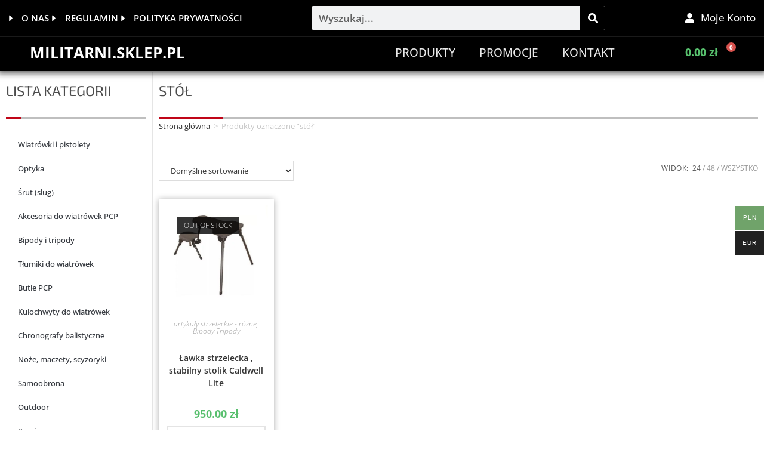

--- FILE ---
content_type: text/html; charset=UTF-8
request_url: https://militarni.sklep.pl/tag-produktu/stol/
body_size: 32927
content:
<!DOCTYPE html>
<html class="html" lang="pl-PL">
<head><meta charset="UTF-8"><script>if(navigator.userAgent.match(/MSIE|Internet Explorer/i)||navigator.userAgent.match(/Trident\/7\..*?rv:11/i)){var href=document.location.href;if(!href.match(/[?&]nowprocket/)){if(href.indexOf("?")==-1){if(href.indexOf("#")==-1){document.location.href=href+"?nowprocket=1"}else{document.location.href=href.replace("#","?nowprocket=1#")}}else{if(href.indexOf("#")==-1){document.location.href=href+"&nowprocket=1"}else{document.location.href=href.replace("#","&nowprocket=1#")}}}}</script><script>(()=>{class RocketLazyLoadScripts{constructor(){this.v="2.0.4",this.userEvents=["keydown","keyup","mousedown","mouseup","mousemove","mouseover","mouseout","touchmove","touchstart","touchend","touchcancel","wheel","click","dblclick","input"],this.attributeEvents=["onblur","onclick","oncontextmenu","ondblclick","onfocus","onmousedown","onmouseenter","onmouseleave","onmousemove","onmouseout","onmouseover","onmouseup","onmousewheel","onscroll","onsubmit"]}async t(){this.i(),this.o(),/iP(ad|hone)/.test(navigator.userAgent)&&this.h(),this.u(),this.l(this),this.m(),this.k(this),this.p(this),this._(),await Promise.all([this.R(),this.L()]),this.lastBreath=Date.now(),this.S(this),this.P(),this.D(),this.O(),this.M(),await this.C(this.delayedScripts.normal),await this.C(this.delayedScripts.defer),await this.C(this.delayedScripts.async),await this.T(),await this.F(),await this.j(),await this.A(),window.dispatchEvent(new Event("rocket-allScriptsLoaded")),this.everythingLoaded=!0,this.lastTouchEnd&&await new Promise(t=>setTimeout(t,500-Date.now()+this.lastTouchEnd)),this.I(),this.H(),this.U(),this.W()}i(){this.CSPIssue=sessionStorage.getItem("rocketCSPIssue"),document.addEventListener("securitypolicyviolation",t=>{this.CSPIssue||"script-src-elem"!==t.violatedDirective||"data"!==t.blockedURI||(this.CSPIssue=!0,sessionStorage.setItem("rocketCSPIssue",!0))},{isRocket:!0})}o(){window.addEventListener("pageshow",t=>{this.persisted=t.persisted,this.realWindowLoadedFired=!0},{isRocket:!0}),window.addEventListener("pagehide",()=>{this.onFirstUserAction=null},{isRocket:!0})}h(){let t;function e(e){t=e}window.addEventListener("touchstart",e,{isRocket:!0}),window.addEventListener("touchend",function i(o){o.changedTouches[0]&&t.changedTouches[0]&&Math.abs(o.changedTouches[0].pageX-t.changedTouches[0].pageX)<10&&Math.abs(o.changedTouches[0].pageY-t.changedTouches[0].pageY)<10&&o.timeStamp-t.timeStamp<200&&(window.removeEventListener("touchstart",e,{isRocket:!0}),window.removeEventListener("touchend",i,{isRocket:!0}),"INPUT"===o.target.tagName&&"text"===o.target.type||(o.target.dispatchEvent(new TouchEvent("touchend",{target:o.target,bubbles:!0})),o.target.dispatchEvent(new MouseEvent("mouseover",{target:o.target,bubbles:!0})),o.target.dispatchEvent(new PointerEvent("click",{target:o.target,bubbles:!0,cancelable:!0,detail:1,clientX:o.changedTouches[0].clientX,clientY:o.changedTouches[0].clientY})),event.preventDefault()))},{isRocket:!0})}q(t){this.userActionTriggered||("mousemove"!==t.type||this.firstMousemoveIgnored?"keyup"===t.type||"mouseover"===t.type||"mouseout"===t.type||(this.userActionTriggered=!0,this.onFirstUserAction&&this.onFirstUserAction()):this.firstMousemoveIgnored=!0),"click"===t.type&&t.preventDefault(),t.stopPropagation(),t.stopImmediatePropagation(),"touchstart"===this.lastEvent&&"touchend"===t.type&&(this.lastTouchEnd=Date.now()),"click"===t.type&&(this.lastTouchEnd=0),this.lastEvent=t.type,t.composedPath&&t.composedPath()[0].getRootNode()instanceof ShadowRoot&&(t.rocketTarget=t.composedPath()[0]),this.savedUserEvents.push(t)}u(){this.savedUserEvents=[],this.userEventHandler=this.q.bind(this),this.userEvents.forEach(t=>window.addEventListener(t,this.userEventHandler,{passive:!1,isRocket:!0})),document.addEventListener("visibilitychange",this.userEventHandler,{isRocket:!0})}U(){this.userEvents.forEach(t=>window.removeEventListener(t,this.userEventHandler,{passive:!1,isRocket:!0})),document.removeEventListener("visibilitychange",this.userEventHandler,{isRocket:!0}),this.savedUserEvents.forEach(t=>{(t.rocketTarget||t.target).dispatchEvent(new window[t.constructor.name](t.type,t))})}m(){const t="return false",e=Array.from(this.attributeEvents,t=>"data-rocket-"+t),i="["+this.attributeEvents.join("],[")+"]",o="[data-rocket-"+this.attributeEvents.join("],[data-rocket-")+"]",s=(e,i,o)=>{o&&o!==t&&(e.setAttribute("data-rocket-"+i,o),e["rocket"+i]=new Function("event",o),e.setAttribute(i,t))};new MutationObserver(t=>{for(const n of t)"attributes"===n.type&&(n.attributeName.startsWith("data-rocket-")||this.everythingLoaded?n.attributeName.startsWith("data-rocket-")&&this.everythingLoaded&&this.N(n.target,n.attributeName.substring(12)):s(n.target,n.attributeName,n.target.getAttribute(n.attributeName))),"childList"===n.type&&n.addedNodes.forEach(t=>{if(t.nodeType===Node.ELEMENT_NODE)if(this.everythingLoaded)for(const i of[t,...t.querySelectorAll(o)])for(const t of i.getAttributeNames())e.includes(t)&&this.N(i,t.substring(12));else for(const e of[t,...t.querySelectorAll(i)])for(const t of e.getAttributeNames())this.attributeEvents.includes(t)&&s(e,t,e.getAttribute(t))})}).observe(document,{subtree:!0,childList:!0,attributeFilter:[...this.attributeEvents,...e]})}I(){this.attributeEvents.forEach(t=>{document.querySelectorAll("[data-rocket-"+t+"]").forEach(e=>{this.N(e,t)})})}N(t,e){const i=t.getAttribute("data-rocket-"+e);i&&(t.setAttribute(e,i),t.removeAttribute("data-rocket-"+e))}k(t){Object.defineProperty(HTMLElement.prototype,"onclick",{get(){return this.rocketonclick||null},set(e){this.rocketonclick=e,this.setAttribute(t.everythingLoaded?"onclick":"data-rocket-onclick","this.rocketonclick(event)")}})}S(t){function e(e,i){let o=e[i];e[i]=null,Object.defineProperty(e,i,{get:()=>o,set(s){t.everythingLoaded?o=s:e["rocket"+i]=o=s}})}e(document,"onreadystatechange"),e(window,"onload"),e(window,"onpageshow");try{Object.defineProperty(document,"readyState",{get:()=>t.rocketReadyState,set(e){t.rocketReadyState=e},configurable:!0}),document.readyState="loading"}catch(t){console.log("WPRocket DJE readyState conflict, bypassing")}}l(t){this.originalAddEventListener=EventTarget.prototype.addEventListener,this.originalRemoveEventListener=EventTarget.prototype.removeEventListener,this.savedEventListeners=[],EventTarget.prototype.addEventListener=function(e,i,o){o&&o.isRocket||!t.B(e,this)&&!t.userEvents.includes(e)||t.B(e,this)&&!t.userActionTriggered||e.startsWith("rocket-")||t.everythingLoaded?t.originalAddEventListener.call(this,e,i,o):(t.savedEventListeners.push({target:this,remove:!1,type:e,func:i,options:o}),"mouseenter"!==e&&"mouseleave"!==e||t.originalAddEventListener.call(this,e,t.savedUserEvents.push,o))},EventTarget.prototype.removeEventListener=function(e,i,o){o&&o.isRocket||!t.B(e,this)&&!t.userEvents.includes(e)||t.B(e,this)&&!t.userActionTriggered||e.startsWith("rocket-")||t.everythingLoaded?t.originalRemoveEventListener.call(this,e,i,o):t.savedEventListeners.push({target:this,remove:!0,type:e,func:i,options:o})}}J(t,e){this.savedEventListeners=this.savedEventListeners.filter(i=>{let o=i.type,s=i.target||window;return e!==o||t!==s||(this.B(o,s)&&(i.type="rocket-"+o),this.$(i),!1)})}H(){EventTarget.prototype.addEventListener=this.originalAddEventListener,EventTarget.prototype.removeEventListener=this.originalRemoveEventListener,this.savedEventListeners.forEach(t=>this.$(t))}$(t){t.remove?this.originalRemoveEventListener.call(t.target,t.type,t.func,t.options):this.originalAddEventListener.call(t.target,t.type,t.func,t.options)}p(t){let e;function i(e){return t.everythingLoaded?e:e.split(" ").map(t=>"load"===t||t.startsWith("load.")?"rocket-jquery-load":t).join(" ")}function o(o){function s(e){const s=o.fn[e];o.fn[e]=o.fn.init.prototype[e]=function(){return this[0]===window&&t.userActionTriggered&&("string"==typeof arguments[0]||arguments[0]instanceof String?arguments[0]=i(arguments[0]):"object"==typeof arguments[0]&&Object.keys(arguments[0]).forEach(t=>{const e=arguments[0][t];delete arguments[0][t],arguments[0][i(t)]=e})),s.apply(this,arguments),this}}if(o&&o.fn&&!t.allJQueries.includes(o)){const e={DOMContentLoaded:[],"rocket-DOMContentLoaded":[]};for(const t in e)document.addEventListener(t,()=>{e[t].forEach(t=>t())},{isRocket:!0});o.fn.ready=o.fn.init.prototype.ready=function(i){function s(){parseInt(o.fn.jquery)>2?setTimeout(()=>i.bind(document)(o)):i.bind(document)(o)}return"function"==typeof i&&(t.realDomReadyFired?!t.userActionTriggered||t.fauxDomReadyFired?s():e["rocket-DOMContentLoaded"].push(s):e.DOMContentLoaded.push(s)),o([])},s("on"),s("one"),s("off"),t.allJQueries.push(o)}e=o}t.allJQueries=[],o(window.jQuery),Object.defineProperty(window,"jQuery",{get:()=>e,set(t){o(t)}})}P(){const t=new Map;document.write=document.writeln=function(e){const i=document.currentScript,o=document.createRange(),s=i.parentElement;let n=t.get(i);void 0===n&&(n=i.nextSibling,t.set(i,n));const c=document.createDocumentFragment();o.setStart(c,0),c.appendChild(o.createContextualFragment(e)),s.insertBefore(c,n)}}async R(){return new Promise(t=>{this.userActionTriggered?t():this.onFirstUserAction=t})}async L(){return new Promise(t=>{document.addEventListener("DOMContentLoaded",()=>{this.realDomReadyFired=!0,t()},{isRocket:!0})})}async j(){return this.realWindowLoadedFired?Promise.resolve():new Promise(t=>{window.addEventListener("load",t,{isRocket:!0})})}M(){this.pendingScripts=[];this.scriptsMutationObserver=new MutationObserver(t=>{for(const e of t)e.addedNodes.forEach(t=>{"SCRIPT"!==t.tagName||t.noModule||t.isWPRocket||this.pendingScripts.push({script:t,promise:new Promise(e=>{const i=()=>{const i=this.pendingScripts.findIndex(e=>e.script===t);i>=0&&this.pendingScripts.splice(i,1),e()};t.addEventListener("load",i,{isRocket:!0}),t.addEventListener("error",i,{isRocket:!0}),setTimeout(i,1e3)})})})}),this.scriptsMutationObserver.observe(document,{childList:!0,subtree:!0})}async F(){await this.X(),this.pendingScripts.length?(await this.pendingScripts[0].promise,await this.F()):this.scriptsMutationObserver.disconnect()}D(){this.delayedScripts={normal:[],async:[],defer:[]},document.querySelectorAll("script[type$=rocketlazyloadscript]").forEach(t=>{t.hasAttribute("data-rocket-src")?t.hasAttribute("async")&&!1!==t.async?this.delayedScripts.async.push(t):t.hasAttribute("defer")&&!1!==t.defer||"module"===t.getAttribute("data-rocket-type")?this.delayedScripts.defer.push(t):this.delayedScripts.normal.push(t):this.delayedScripts.normal.push(t)})}async _(){await this.L();let t=[];document.querySelectorAll("script[type$=rocketlazyloadscript][data-rocket-src]").forEach(e=>{let i=e.getAttribute("data-rocket-src");if(i&&!i.startsWith("data:")){i.startsWith("//")&&(i=location.protocol+i);try{const o=new URL(i).origin;o!==location.origin&&t.push({src:o,crossOrigin:e.crossOrigin||"module"===e.getAttribute("data-rocket-type")})}catch(t){}}}),t=[...new Map(t.map(t=>[JSON.stringify(t),t])).values()],this.Y(t,"preconnect")}async G(t){if(await this.K(),!0!==t.noModule||!("noModule"in HTMLScriptElement.prototype))return new Promise(e=>{let i;function o(){(i||t).setAttribute("data-rocket-status","executed"),e()}try{if(navigator.userAgent.includes("Firefox/")||""===navigator.vendor||this.CSPIssue)i=document.createElement("script"),[...t.attributes].forEach(t=>{let e=t.nodeName;"type"!==e&&("data-rocket-type"===e&&(e="type"),"data-rocket-src"===e&&(e="src"),i.setAttribute(e,t.nodeValue))}),t.text&&(i.text=t.text),t.nonce&&(i.nonce=t.nonce),i.hasAttribute("src")?(i.addEventListener("load",o,{isRocket:!0}),i.addEventListener("error",()=>{i.setAttribute("data-rocket-status","failed-network"),e()},{isRocket:!0}),setTimeout(()=>{i.isConnected||e()},1)):(i.text=t.text,o()),i.isWPRocket=!0,t.parentNode.replaceChild(i,t);else{const i=t.getAttribute("data-rocket-type"),s=t.getAttribute("data-rocket-src");i?(t.type=i,t.removeAttribute("data-rocket-type")):t.removeAttribute("type"),t.addEventListener("load",o,{isRocket:!0}),t.addEventListener("error",i=>{this.CSPIssue&&i.target.src.startsWith("data:")?(console.log("WPRocket: CSP fallback activated"),t.removeAttribute("src"),this.G(t).then(e)):(t.setAttribute("data-rocket-status","failed-network"),e())},{isRocket:!0}),s?(t.fetchPriority="high",t.removeAttribute("data-rocket-src"),t.src=s):t.src="data:text/javascript;base64,"+window.btoa(unescape(encodeURIComponent(t.text)))}}catch(i){t.setAttribute("data-rocket-status","failed-transform"),e()}});t.setAttribute("data-rocket-status","skipped")}async C(t){const e=t.shift();return e?(e.isConnected&&await this.G(e),this.C(t)):Promise.resolve()}O(){this.Y([...this.delayedScripts.normal,...this.delayedScripts.defer,...this.delayedScripts.async],"preload")}Y(t,e){this.trash=this.trash||[];let i=!0;var o=document.createDocumentFragment();t.forEach(t=>{const s=t.getAttribute&&t.getAttribute("data-rocket-src")||t.src;if(s&&!s.startsWith("data:")){const n=document.createElement("link");n.href=s,n.rel=e,"preconnect"!==e&&(n.as="script",n.fetchPriority=i?"high":"low"),t.getAttribute&&"module"===t.getAttribute("data-rocket-type")&&(n.crossOrigin=!0),t.crossOrigin&&(n.crossOrigin=t.crossOrigin),t.integrity&&(n.integrity=t.integrity),t.nonce&&(n.nonce=t.nonce),o.appendChild(n),this.trash.push(n),i=!1}}),document.head.appendChild(o)}W(){this.trash.forEach(t=>t.remove())}async T(){try{document.readyState="interactive"}catch(t){}this.fauxDomReadyFired=!0;try{await this.K(),this.J(document,"readystatechange"),document.dispatchEvent(new Event("rocket-readystatechange")),await this.K(),document.rocketonreadystatechange&&document.rocketonreadystatechange(),await this.K(),this.J(document,"DOMContentLoaded"),document.dispatchEvent(new Event("rocket-DOMContentLoaded")),await this.K(),this.J(window,"DOMContentLoaded"),window.dispatchEvent(new Event("rocket-DOMContentLoaded"))}catch(t){console.error(t)}}async A(){try{document.readyState="complete"}catch(t){}try{await this.K(),this.J(document,"readystatechange"),document.dispatchEvent(new Event("rocket-readystatechange")),await this.K(),document.rocketonreadystatechange&&document.rocketonreadystatechange(),await this.K(),this.J(window,"load"),window.dispatchEvent(new Event("rocket-load")),await this.K(),window.rocketonload&&window.rocketonload(),await this.K(),this.allJQueries.forEach(t=>t(window).trigger("rocket-jquery-load")),await this.K(),this.J(window,"pageshow");const t=new Event("rocket-pageshow");t.persisted=this.persisted,window.dispatchEvent(t),await this.K(),window.rocketonpageshow&&window.rocketonpageshow({persisted:this.persisted})}catch(t){console.error(t)}}async K(){Date.now()-this.lastBreath>45&&(await this.X(),this.lastBreath=Date.now())}async X(){return document.hidden?new Promise(t=>setTimeout(t)):new Promise(t=>requestAnimationFrame(t))}B(t,e){return e===document&&"readystatechange"===t||(e===document&&"DOMContentLoaded"===t||(e===window&&"DOMContentLoaded"===t||(e===window&&"load"===t||e===window&&"pageshow"===t)))}static run(){(new RocketLazyLoadScripts).t()}}RocketLazyLoadScripts.run()})();</script>
	
	<link rel="profile" href="https://gmpg.org/xfn/11">

	<meta name='robots' content='noindex, follow' />
	<style>img:is([sizes="auto" i], [sizes^="auto," i]) { contain-intrinsic-size: 3000px 1500px }</style>
	
<!-- Google Tag Manager for WordPress by gtm4wp.com -->
<script data-cfasync="false" data-pagespeed-no-defer>
	var gtm4wp_datalayer_name = "dataLayer";
	var dataLayer = dataLayer || [];
	const gtm4wp_use_sku_instead = 0;
	const gtm4wp_currency = 'PLN';
	const gtm4wp_product_per_impression = 10;
	const gtm4wp_clear_ecommerce = false;
	const gtm4wp_datalayer_max_timeout = 2000;
</script>
<!-- End Google Tag Manager for WordPress by gtm4wp.com --><meta name="viewport" content="width=device-width, initial-scale=1">
	<!-- This site is optimized with the Yoast SEO plugin v26.3 - https://yoast.com/wordpress/plugins/seo/ -->
	<title>stół - Militarni</title>
	<meta property="og:locale" content="pl_PL" />
	<meta property="og:type" content="article" />
	<meta property="og:title" content="stół - Militarni" />
	<meta property="og:url" content="https://militarni.sklep.pl/tag-produktu/stol/" />
	<meta property="og:site_name" content="Militarni" />
	<meta name="twitter:card" content="summary_large_image" />
	<script type="application/ld+json" class="yoast-schema-graph">{"@context":"https://schema.org","@graph":[{"@type":"CollectionPage","@id":"https://militarni.sklep.pl/tag-produktu/stol/","url":"https://militarni.sklep.pl/tag-produktu/stol/","name":"stół - Militarni","isPartOf":{"@id":"https://militarni.sklep.pl/#website"},"primaryImageOfPage":{"@id":"https://militarni.sklep.pl/tag-produktu/stol/#primaryimage"},"image":{"@id":"https://militarni.sklep.pl/tag-produktu/stol/#primaryimage"},"thumbnailUrl":"https://militarni.sklep.pl/wp-content/uploads/2021/09/schiettafel-caldwell-stable-table-lite1.jpg","breadcrumb":{"@id":"https://militarni.sklep.pl/tag-produktu/stol/#breadcrumb"},"inLanguage":"pl-PL"},{"@type":"ImageObject","inLanguage":"pl-PL","@id":"https://militarni.sklep.pl/tag-produktu/stol/#primaryimage","url":"https://militarni.sklep.pl/wp-content/uploads/2021/09/schiettafel-caldwell-stable-table-lite1.jpg","contentUrl":"https://militarni.sklep.pl/wp-content/uploads/2021/09/schiettafel-caldwell-stable-table-lite1.jpg","width":569,"height":568},{"@type":"BreadcrumbList","@id":"https://militarni.sklep.pl/tag-produktu/stol/#breadcrumb","itemListElement":[{"@type":"ListItem","position":1,"name":"Strona główna","item":"https://militarni.sklep.pl/"},{"@type":"ListItem","position":2,"name":"stół"}]},{"@type":"WebSite","@id":"https://militarni.sklep.pl/#website","url":"https://militarni.sklep.pl/","name":"Militarni","description":"","potentialAction":[{"@type":"SearchAction","target":{"@type":"EntryPoint","urlTemplate":"https://militarni.sklep.pl/?s={search_term_string}"},"query-input":{"@type":"PropertyValueSpecification","valueRequired":true,"valueName":"search_term_string"}}],"inLanguage":"pl-PL"}]}</script>
	<!-- / Yoast SEO plugin. -->


<link rel='dns-prefetch' href='//secure.payu.com' />

<link rel="alternate" type="application/rss+xml" title="Militarni &raquo; Kanał z wpisami" href="https://militarni.sklep.pl/feed/" />
<link rel="alternate" type="application/rss+xml" title="Militarni &raquo; Kanał z komentarzami" href="https://militarni.sklep.pl/comments/feed/" />
<link rel="alternate" type="application/rss+xml" title="Kanał Militarni &raquo; stół Znacznik" href="https://militarni.sklep.pl/tag-produktu/stol/feed/" />
<link rel='stylesheet' id='wp-components-css' href='https://militarni.sklep.pl/wp-includes/css/dist/components/style.min.css?ver=92a77431214bc72da1f7e0a3a3b7b55b' media='all' />
<link data-minify="1" rel='stylesheet' id='woocommerce-gls-blocks-integration-frontend-css' href='https://militarni.sklep.pl/wp-content/cache/background-css/1/militarni.sklep.pl/wp-content/cache/min/1/wp-content/plugins/woocommerce-gls/build/point-selection-block-frontend.css?ver=1768289954&wpr_t=1768840854' media='all' />
<link data-minify="1" rel='stylesheet' id='woocommerce-gls-blocks-integration-editor-css' href='https://militarni.sklep.pl/wp-content/cache/background-css/1/militarni.sklep.pl/wp-content/cache/min/1/wp-content/plugins/woocommerce-gls/build/point-selection-block.css?ver=1768289954&wpr_t=1768840854' media='all' />
<style id='wp-emoji-styles-inline-css'>

	img.wp-smiley, img.emoji {
		display: inline !important;
		border: none !important;
		box-shadow: none !important;
		height: 1em !important;
		width: 1em !important;
		margin: 0 0.07em !important;
		vertical-align: -0.1em !important;
		background: none !important;
		padding: 0 !important;
	}
</style>
<link rel='stylesheet' id='wp-block-library-css' href='https://militarni.sklep.pl/wp-includes/css/dist/block-library/style.min.css?ver=92a77431214bc72da1f7e0a3a3b7b55b' media='all' />
<style id='wp-block-library-theme-inline-css'>
.wp-block-audio :where(figcaption){color:#555;font-size:13px;text-align:center}.is-dark-theme .wp-block-audio :where(figcaption){color:#ffffffa6}.wp-block-audio{margin:0 0 1em}.wp-block-code{border:1px solid #ccc;border-radius:4px;font-family:Menlo,Consolas,monaco,monospace;padding:.8em 1em}.wp-block-embed :where(figcaption){color:#555;font-size:13px;text-align:center}.is-dark-theme .wp-block-embed :where(figcaption){color:#ffffffa6}.wp-block-embed{margin:0 0 1em}.blocks-gallery-caption{color:#555;font-size:13px;text-align:center}.is-dark-theme .blocks-gallery-caption{color:#ffffffa6}:root :where(.wp-block-image figcaption){color:#555;font-size:13px;text-align:center}.is-dark-theme :root :where(.wp-block-image figcaption){color:#ffffffa6}.wp-block-image{margin:0 0 1em}.wp-block-pullquote{border-bottom:4px solid;border-top:4px solid;color:currentColor;margin-bottom:1.75em}.wp-block-pullquote cite,.wp-block-pullquote footer,.wp-block-pullquote__citation{color:currentColor;font-size:.8125em;font-style:normal;text-transform:uppercase}.wp-block-quote{border-left:.25em solid;margin:0 0 1.75em;padding-left:1em}.wp-block-quote cite,.wp-block-quote footer{color:currentColor;font-size:.8125em;font-style:normal;position:relative}.wp-block-quote:where(.has-text-align-right){border-left:none;border-right:.25em solid;padding-left:0;padding-right:1em}.wp-block-quote:where(.has-text-align-center){border:none;padding-left:0}.wp-block-quote.is-large,.wp-block-quote.is-style-large,.wp-block-quote:where(.is-style-plain){border:none}.wp-block-search .wp-block-search__label{font-weight:700}.wp-block-search__button{border:1px solid #ccc;padding:.375em .625em}:where(.wp-block-group.has-background){padding:1.25em 2.375em}.wp-block-separator.has-css-opacity{opacity:.4}.wp-block-separator{border:none;border-bottom:2px solid;margin-left:auto;margin-right:auto}.wp-block-separator.has-alpha-channel-opacity{opacity:1}.wp-block-separator:not(.is-style-wide):not(.is-style-dots){width:100px}.wp-block-separator.has-background:not(.is-style-dots){border-bottom:none;height:1px}.wp-block-separator.has-background:not(.is-style-wide):not(.is-style-dots){height:2px}.wp-block-table{margin:0 0 1em}.wp-block-table td,.wp-block-table th{word-break:normal}.wp-block-table :where(figcaption){color:#555;font-size:13px;text-align:center}.is-dark-theme .wp-block-table :where(figcaption){color:#ffffffa6}.wp-block-video :where(figcaption){color:#555;font-size:13px;text-align:center}.is-dark-theme .wp-block-video :where(figcaption){color:#ffffffa6}.wp-block-video{margin:0 0 1em}:root :where(.wp-block-template-part.has-background){margin-bottom:0;margin-top:0;padding:1.25em 2.375em}
</style>
<style id='classic-theme-styles-inline-css'>
/*! This file is auto-generated */
.wp-block-button__link{color:#fff;background-color:#32373c;border-radius:9999px;box-shadow:none;text-decoration:none;padding:calc(.667em + 2px) calc(1.333em + 2px);font-size:1.125em}.wp-block-file__button{background:#32373c;color:#fff;text-decoration:none}
</style>
<style id='global-styles-inline-css'>
:root{--wp--preset--aspect-ratio--square: 1;--wp--preset--aspect-ratio--4-3: 4/3;--wp--preset--aspect-ratio--3-4: 3/4;--wp--preset--aspect-ratio--3-2: 3/2;--wp--preset--aspect-ratio--2-3: 2/3;--wp--preset--aspect-ratio--16-9: 16/9;--wp--preset--aspect-ratio--9-16: 9/16;--wp--preset--color--black: #000000;--wp--preset--color--cyan-bluish-gray: #abb8c3;--wp--preset--color--white: #ffffff;--wp--preset--color--pale-pink: #f78da7;--wp--preset--color--vivid-red: #cf2e2e;--wp--preset--color--luminous-vivid-orange: #ff6900;--wp--preset--color--luminous-vivid-amber: #fcb900;--wp--preset--color--light-green-cyan: #7bdcb5;--wp--preset--color--vivid-green-cyan: #00d084;--wp--preset--color--pale-cyan-blue: #8ed1fc;--wp--preset--color--vivid-cyan-blue: #0693e3;--wp--preset--color--vivid-purple: #9b51e0;--wp--preset--gradient--vivid-cyan-blue-to-vivid-purple: linear-gradient(135deg,rgba(6,147,227,1) 0%,rgb(155,81,224) 100%);--wp--preset--gradient--light-green-cyan-to-vivid-green-cyan: linear-gradient(135deg,rgb(122,220,180) 0%,rgb(0,208,130) 100%);--wp--preset--gradient--luminous-vivid-amber-to-luminous-vivid-orange: linear-gradient(135deg,rgba(252,185,0,1) 0%,rgba(255,105,0,1) 100%);--wp--preset--gradient--luminous-vivid-orange-to-vivid-red: linear-gradient(135deg,rgba(255,105,0,1) 0%,rgb(207,46,46) 100%);--wp--preset--gradient--very-light-gray-to-cyan-bluish-gray: linear-gradient(135deg,rgb(238,238,238) 0%,rgb(169,184,195) 100%);--wp--preset--gradient--cool-to-warm-spectrum: linear-gradient(135deg,rgb(74,234,220) 0%,rgb(151,120,209) 20%,rgb(207,42,186) 40%,rgb(238,44,130) 60%,rgb(251,105,98) 80%,rgb(254,248,76) 100%);--wp--preset--gradient--blush-light-purple: linear-gradient(135deg,rgb(255,206,236) 0%,rgb(152,150,240) 100%);--wp--preset--gradient--blush-bordeaux: linear-gradient(135deg,rgb(254,205,165) 0%,rgb(254,45,45) 50%,rgb(107,0,62) 100%);--wp--preset--gradient--luminous-dusk: linear-gradient(135deg,rgb(255,203,112) 0%,rgb(199,81,192) 50%,rgb(65,88,208) 100%);--wp--preset--gradient--pale-ocean: linear-gradient(135deg,rgb(255,245,203) 0%,rgb(182,227,212) 50%,rgb(51,167,181) 100%);--wp--preset--gradient--electric-grass: linear-gradient(135deg,rgb(202,248,128) 0%,rgb(113,206,126) 100%);--wp--preset--gradient--midnight: linear-gradient(135deg,rgb(2,3,129) 0%,rgb(40,116,252) 100%);--wp--preset--font-size--small: 13px;--wp--preset--font-size--medium: 20px;--wp--preset--font-size--large: 36px;--wp--preset--font-size--x-large: 42px;--wp--preset--spacing--20: 0.44rem;--wp--preset--spacing--30: 0.67rem;--wp--preset--spacing--40: 1rem;--wp--preset--spacing--50: 1.5rem;--wp--preset--spacing--60: 2.25rem;--wp--preset--spacing--70: 3.38rem;--wp--preset--spacing--80: 5.06rem;--wp--preset--shadow--natural: 6px 6px 9px rgba(0, 0, 0, 0.2);--wp--preset--shadow--deep: 12px 12px 50px rgba(0, 0, 0, 0.4);--wp--preset--shadow--sharp: 6px 6px 0px rgba(0, 0, 0, 0.2);--wp--preset--shadow--outlined: 6px 6px 0px -3px rgba(255, 255, 255, 1), 6px 6px rgba(0, 0, 0, 1);--wp--preset--shadow--crisp: 6px 6px 0px rgba(0, 0, 0, 1);}:where(.is-layout-flex){gap: 0.5em;}:where(.is-layout-grid){gap: 0.5em;}body .is-layout-flex{display: flex;}.is-layout-flex{flex-wrap: wrap;align-items: center;}.is-layout-flex > :is(*, div){margin: 0;}body .is-layout-grid{display: grid;}.is-layout-grid > :is(*, div){margin: 0;}:where(.wp-block-columns.is-layout-flex){gap: 2em;}:where(.wp-block-columns.is-layout-grid){gap: 2em;}:where(.wp-block-post-template.is-layout-flex){gap: 1.25em;}:where(.wp-block-post-template.is-layout-grid){gap: 1.25em;}.has-black-color{color: var(--wp--preset--color--black) !important;}.has-cyan-bluish-gray-color{color: var(--wp--preset--color--cyan-bluish-gray) !important;}.has-white-color{color: var(--wp--preset--color--white) !important;}.has-pale-pink-color{color: var(--wp--preset--color--pale-pink) !important;}.has-vivid-red-color{color: var(--wp--preset--color--vivid-red) !important;}.has-luminous-vivid-orange-color{color: var(--wp--preset--color--luminous-vivid-orange) !important;}.has-luminous-vivid-amber-color{color: var(--wp--preset--color--luminous-vivid-amber) !important;}.has-light-green-cyan-color{color: var(--wp--preset--color--light-green-cyan) !important;}.has-vivid-green-cyan-color{color: var(--wp--preset--color--vivid-green-cyan) !important;}.has-pale-cyan-blue-color{color: var(--wp--preset--color--pale-cyan-blue) !important;}.has-vivid-cyan-blue-color{color: var(--wp--preset--color--vivid-cyan-blue) !important;}.has-vivid-purple-color{color: var(--wp--preset--color--vivid-purple) !important;}.has-black-background-color{background-color: var(--wp--preset--color--black) !important;}.has-cyan-bluish-gray-background-color{background-color: var(--wp--preset--color--cyan-bluish-gray) !important;}.has-white-background-color{background-color: var(--wp--preset--color--white) !important;}.has-pale-pink-background-color{background-color: var(--wp--preset--color--pale-pink) !important;}.has-vivid-red-background-color{background-color: var(--wp--preset--color--vivid-red) !important;}.has-luminous-vivid-orange-background-color{background-color: var(--wp--preset--color--luminous-vivid-orange) !important;}.has-luminous-vivid-amber-background-color{background-color: var(--wp--preset--color--luminous-vivid-amber) !important;}.has-light-green-cyan-background-color{background-color: var(--wp--preset--color--light-green-cyan) !important;}.has-vivid-green-cyan-background-color{background-color: var(--wp--preset--color--vivid-green-cyan) !important;}.has-pale-cyan-blue-background-color{background-color: var(--wp--preset--color--pale-cyan-blue) !important;}.has-vivid-cyan-blue-background-color{background-color: var(--wp--preset--color--vivid-cyan-blue) !important;}.has-vivid-purple-background-color{background-color: var(--wp--preset--color--vivid-purple) !important;}.has-black-border-color{border-color: var(--wp--preset--color--black) !important;}.has-cyan-bluish-gray-border-color{border-color: var(--wp--preset--color--cyan-bluish-gray) !important;}.has-white-border-color{border-color: var(--wp--preset--color--white) !important;}.has-pale-pink-border-color{border-color: var(--wp--preset--color--pale-pink) !important;}.has-vivid-red-border-color{border-color: var(--wp--preset--color--vivid-red) !important;}.has-luminous-vivid-orange-border-color{border-color: var(--wp--preset--color--luminous-vivid-orange) !important;}.has-luminous-vivid-amber-border-color{border-color: var(--wp--preset--color--luminous-vivid-amber) !important;}.has-light-green-cyan-border-color{border-color: var(--wp--preset--color--light-green-cyan) !important;}.has-vivid-green-cyan-border-color{border-color: var(--wp--preset--color--vivid-green-cyan) !important;}.has-pale-cyan-blue-border-color{border-color: var(--wp--preset--color--pale-cyan-blue) !important;}.has-vivid-cyan-blue-border-color{border-color: var(--wp--preset--color--vivid-cyan-blue) !important;}.has-vivid-purple-border-color{border-color: var(--wp--preset--color--vivid-purple) !important;}.has-vivid-cyan-blue-to-vivid-purple-gradient-background{background: var(--wp--preset--gradient--vivid-cyan-blue-to-vivid-purple) !important;}.has-light-green-cyan-to-vivid-green-cyan-gradient-background{background: var(--wp--preset--gradient--light-green-cyan-to-vivid-green-cyan) !important;}.has-luminous-vivid-amber-to-luminous-vivid-orange-gradient-background{background: var(--wp--preset--gradient--luminous-vivid-amber-to-luminous-vivid-orange) !important;}.has-luminous-vivid-orange-to-vivid-red-gradient-background{background: var(--wp--preset--gradient--luminous-vivid-orange-to-vivid-red) !important;}.has-very-light-gray-to-cyan-bluish-gray-gradient-background{background: var(--wp--preset--gradient--very-light-gray-to-cyan-bluish-gray) !important;}.has-cool-to-warm-spectrum-gradient-background{background: var(--wp--preset--gradient--cool-to-warm-spectrum) !important;}.has-blush-light-purple-gradient-background{background: var(--wp--preset--gradient--blush-light-purple) !important;}.has-blush-bordeaux-gradient-background{background: var(--wp--preset--gradient--blush-bordeaux) !important;}.has-luminous-dusk-gradient-background{background: var(--wp--preset--gradient--luminous-dusk) !important;}.has-pale-ocean-gradient-background{background: var(--wp--preset--gradient--pale-ocean) !important;}.has-electric-grass-gradient-background{background: var(--wp--preset--gradient--electric-grass) !important;}.has-midnight-gradient-background{background: var(--wp--preset--gradient--midnight) !important;}.has-small-font-size{font-size: var(--wp--preset--font-size--small) !important;}.has-medium-font-size{font-size: var(--wp--preset--font-size--medium) !important;}.has-large-font-size{font-size: var(--wp--preset--font-size--large) !important;}.has-x-large-font-size{font-size: var(--wp--preset--font-size--x-large) !important;}
:where(.wp-block-post-template.is-layout-flex){gap: 1.25em;}:where(.wp-block-post-template.is-layout-grid){gap: 1.25em;}
:where(.wp-block-columns.is-layout-flex){gap: 2em;}:where(.wp-block-columns.is-layout-grid){gap: 2em;}
:root :where(.wp-block-pullquote){font-size: 1.5em;line-height: 1.6;}
</style>
<link rel='stylesheet' id='trwca-style-css' href='https://militarni.sklep.pl/wp-content/cache/background-css/1/militarni.sklep.pl/wp-content/plugins/woocommerce-category-accordion/assets/css/trwca-style.min.css?ver=1.0&wpr_t=1768840854' media='all' />
<link data-minify="1" rel='stylesheet' id='icon-font-css' href='https://militarni.sklep.pl/wp-content/cache/min/1/wp-content/plugins/woocommerce-category-accordion/assets/css/font-awesome.min.css?ver=1768289954' media='all' />
<style id='woocommerce-inline-inline-css'>
.woocommerce form .form-row .required { visibility: visible; }
</style>
<link rel='stylesheet' id='woo-multi-currency-css' href='https://militarni.sklep.pl/wp-content/plugins/woo-multi-currency/css/woo-multi-currency.min.css?ver=2.2.9' media='all' />
<style id='woo-multi-currency-inline-css'>
.woo-multi-currency .wmc-list-currencies .wmc-currency.wmc-active,.woo-multi-currency .wmc-list-currencies .wmc-currency:hover {background: #70a36a !important;}
		.woo-multi-currency .wmc-list-currencies .wmc-currency,.woo-multi-currency .wmc-title, .woo-multi-currency.wmc-price-switcher a {background: #212121 !important;}
		.woo-multi-currency .wmc-title, .woo-multi-currency .wmc-list-currencies .wmc-currency span,.woo-multi-currency .wmc-list-currencies .wmc-currency a,.woo-multi-currency.wmc-price-switcher a {color: #ffffff !important;}.woo-multi-currency.wmc-shortcode .wmc-currency{background-color:#ffffff;color:#212121}.woo-multi-currency.wmc-shortcode .wmc-currency.wmc-active,.woo-multi-currency.wmc-shortcode .wmc-current-currency{background-color:#ffffff;color:#212121}.woo-multi-currency.wmc-shortcode.vertical-currency-symbols-circle:not(.wmc-currency-trigger-click) .wmc-currency-wrapper:hover .wmc-sub-currency,.woo-multi-currency.wmc-shortcode.vertical-currency-symbols-circle.wmc-currency-trigger-click .wmc-sub-currency{animation: height_slide 100ms;}@keyframes height_slide {0% {height: 0;} 100% {height: 100%;} }
</style>
<link rel='stylesheet' id='wmc-flags-css' href='https://militarni.sklep.pl/wp-content/cache/background-css/1/militarni.sklep.pl/wp-content/plugins/woo-multi-currency/css/flags-64.min.css?ver=2.2.9&wpr_t=1768840854' media='all' />
<link data-minify="1" rel='stylesheet' id='p24-styles-css' href='https://militarni.sklep.pl/wp-content/cache/min/1/wp-content/plugins/woo-przelewy24/assets/css/styles.css?ver=1768289955' media='all' />
<link data-minify="1" rel='stylesheet' id='brands-styles-css' href='https://militarni.sklep.pl/wp-content/cache/min/1/wp-content/plugins/woocommerce/assets/css/brands.css?ver=1768289955' media='all' />
<link rel='stylesheet' id='oceanwp-woo-mini-cart-css' href='https://militarni.sklep.pl/wp-content/themes/oceanwp/assets/css/woo/woo-mini-cart.min.css?ver=92a77431214bc72da1f7e0a3a3b7b55b' media='all' />
<link data-minify="1" rel='stylesheet' id='font-awesome-css' href='https://militarni.sklep.pl/wp-content/cache/min/1/wp-content/themes/oceanwp/assets/fonts/fontawesome/css/all.min.css?ver=1768289955' media='all' />
<link data-minify="1" rel='stylesheet' id='simple-line-icons-css' href='https://militarni.sklep.pl/wp-content/cache/min/1/wp-content/themes/oceanwp/assets/css/third/simple-line-icons.min.css?ver=1768289955' media='all' />
<link rel='stylesheet' id='oceanwp-style-css' href='https://militarni.sklep.pl/wp-content/themes/oceanwp/assets/css/style.min.css?ver=4.0.2.1733227427' media='all' />
<link rel='stylesheet' id='oceanwp-woocommerce-css' href='https://militarni.sklep.pl/wp-content/themes/oceanwp/assets/css/woo/woocommerce.min.css?ver=92a77431214bc72da1f7e0a3a3b7b55b' media='all' />
<link data-minify="1" rel='stylesheet' id='oceanwp-woo-star-font-css' href='https://militarni.sklep.pl/wp-content/cache/min/1/wp-content/themes/oceanwp/assets/css/woo/woo-star-font.min.css?ver=1768289955' media='all' />
<link rel='stylesheet' id='chld_thm_cfg_child-css' href='https://militarni.sklep.pl/wp-content/themes/oceanwp-child/style.css?ver=4.0.2.1733227427' media='all' />
<link rel='stylesheet' id='elementor-frontend-css' href='https://militarni.sklep.pl/wp-content/plugins/elementor/assets/css/frontend.min.css?ver=3.33.0' media='all' />
<link rel='stylesheet' id='widget-icon-list-css' href='https://militarni.sklep.pl/wp-content/plugins/elementor/assets/css/widget-icon-list.min.css?ver=3.33.0' media='all' />
<link rel='stylesheet' id='widget-search-form-css' href='https://militarni.sklep.pl/wp-content/plugins/elementor-pro/assets/css/widget-search-form.min.css?ver=3.32.3' media='all' />
<link rel='stylesheet' id='widget-heading-css' href='https://militarni.sklep.pl/wp-content/plugins/elementor/assets/css/widget-heading.min.css?ver=3.33.0' media='all' />
<link rel='stylesheet' id='widget-nav-menu-css' href='https://militarni.sklep.pl/wp-content/plugins/elementor-pro/assets/css/widget-nav-menu.min.css?ver=3.32.3' media='all' />
<link rel='stylesheet' id='pp-woocommerce-css' href='https://militarni.sklep.pl/wp-content/plugins/powerpack-elements/assets/css/min/pp-woocommerce.min.css?ver=2.10.22' media='all' />
<link rel='stylesheet' id='widget-image-css' href='https://militarni.sklep.pl/wp-content/plugins/elementor/assets/css/widget-image.min.css?ver=3.33.0' media='all' />
<link rel='stylesheet' id='widget-form-css' href='https://militarni.sklep.pl/wp-content/plugins/elementor-pro/assets/css/widget-form.min.css?ver=3.32.3' media='all' />
<link rel='stylesheet' id='widget-divider-css' href='https://militarni.sklep.pl/wp-content/plugins/elementor/assets/css/widget-divider.min.css?ver=3.33.0' media='all' />
<link rel='stylesheet' id='widget-woocommerce-products-css' href='https://militarni.sklep.pl/wp-content/plugins/elementor-pro/assets/css/widget-woocommerce-products.min.css?ver=3.32.3' media='all' />
<link rel='stylesheet' id='elementor-post-20389-css' href='https://militarni.sklep.pl/wp-content/uploads/elementor/css/post-20389.css?ver=1768289953' media='all' />
<link rel='stylesheet' id='powerpack-frontend-css' href='https://militarni.sklep.pl/wp-content/plugins/powerpack-elements/assets/css/min/frontend.min.css?ver=2.10.22' media='all' />
<link data-minify="1" rel='stylesheet' id='font-awesome-5-all-css' href='https://militarni.sklep.pl/wp-content/cache/min/1/wp-content/plugins/elementor/assets/lib/font-awesome/css/all.min.css?ver=1768289955' media='all' />
<link rel='stylesheet' id='font-awesome-4-shim-css' href='https://militarni.sklep.pl/wp-content/plugins/elementor/assets/lib/font-awesome/css/v4-shims.min.css?ver=3.33.0' media='all' />
<link rel='stylesheet' id='elementor-post-13458-css' href='https://militarni.sklep.pl/wp-content/uploads/elementor/css/post-13458.css?ver=1768289954' media='all' />
<link rel='stylesheet' id='elementor-post-13472-css' href='https://militarni.sklep.pl/wp-content/uploads/elementor/css/post-13472.css?ver=1768289954' media='all' />
<link rel='stylesheet' id='elementor-post-13446-css' href='https://militarni.sklep.pl/wp-content/uploads/elementor/css/post-13446.css?ver=1768289957' media='all' />
<link data-minify="1" rel='stylesheet' id='payu-gateway-css' href='https://militarni.sklep.pl/wp-content/cache/min/1/wp-content/plugins/woo-payu-payment-gateway/assets/css/payu-gateway.css?ver=1768289955' media='all' />
<style id='rocket-lazyload-inline-css'>
.rll-youtube-player{position:relative;padding-bottom:56.23%;height:0;overflow:hidden;max-width:100%;}.rll-youtube-player:focus-within{outline: 2px solid currentColor;outline-offset: 5px;}.rll-youtube-player iframe{position:absolute;top:0;left:0;width:100%;height:100%;z-index:100;background:0 0}.rll-youtube-player img{bottom:0;display:block;left:0;margin:auto;max-width:100%;width:100%;position:absolute;right:0;top:0;border:none;height:auto;-webkit-transition:.4s all;-moz-transition:.4s all;transition:.4s all}.rll-youtube-player img:hover{-webkit-filter:brightness(75%)}.rll-youtube-player .play{height:100%;width:100%;left:0;top:0;position:absolute;background:var(--wpr-bg-3b892ce6-e8ce-488c-8108-2059a1d0114c) no-repeat center;background-color: transparent !important;cursor:pointer;border:none;}.wp-embed-responsive .wp-has-aspect-ratio .rll-youtube-player{position:absolute;padding-bottom:0;width:100%;height:100%;top:0;bottom:0;left:0;right:0}
</style>
<link data-minify="1" rel='stylesheet' id='elementor-gf-local-opensans-css' href='https://militarni.sklep.pl/wp-content/cache/min/1/wp-content/uploads/omgf/elementor-gf-local-opensans/elementor-gf-local-opensans.css?ver=1768289955' media='all' />
<link data-minify="1" rel='stylesheet' id='elementor-gf-local-exo2-css' href='https://militarni.sklep.pl/wp-content/cache/min/1/wp-content/uploads/omgf/elementor-gf-local-exo2/elementor-gf-local-exo2.css?ver=1768289955' media='all' />
<script type="rocketlazyloadscript" data-rocket-src="https://militarni.sklep.pl/wp-includes/js/dist/vendor/react.min.js?ver=18.3.1.1" id="react-js" data-rocket-defer defer></script>
<script type="rocketlazyloadscript" data-rocket-src="https://militarni.sklep.pl/wp-includes/js/dist/vendor/react-jsx-runtime.min.js?ver=18.3.1" id="react-jsx-runtime-js" data-rocket-defer defer></script>
<script type="rocketlazyloadscript" data-minify="1" data-rocket-src="https://militarni.sklep.pl/wp-content/cache/min/1/wp-content/plugins/woo-przelewy24/assets/blocks/block-p24-installments/frontend.js?ver=1762166302" id="przelewy24-installments-script-js" data-rocket-defer defer></script>
<script id="jquery-core-js-extra">
var pp = {"ajax_url":"https:\/\/militarni.sklep.pl\/wp-admin\/admin-ajax.php"};
</script>
<script type="rocketlazyloadscript" data-rocket-src="https://militarni.sklep.pl/wp-includes/js/jquery/jquery.min.js?ver=3.7.1" id="jquery-core-js"></script>
<script type="rocketlazyloadscript" data-rocket-src="https://militarni.sklep.pl/wp-includes/js/jquery/jquery-migrate.min.js?ver=3.4.1" id="jquery-migrate-js" data-rocket-defer defer></script>
<script type="rocketlazyloadscript" data-rocket-src="https://militarni.sklep.pl/wp-content/plugins/woocommerce-category-accordion/assets/js/trwca-script.min.js?ver=1.0" id="trwca_script-js" data-rocket-defer defer></script>
<script type="rocketlazyloadscript" data-rocket-src="https://militarni.sklep.pl/wp-content/plugins/woocommerce/assets/js/jquery-blockui/jquery.blockUI.min.js?ver=2.7.0-wc.10.3.7" id="wc-jquery-blockui-js" defer data-wp-strategy="defer"></script>
<script type="rocketlazyloadscript" data-rocket-src="https://militarni.sklep.pl/wp-content/plugins/woocommerce/assets/js/js-cookie/js.cookie.min.js?ver=2.1.4-wc.10.3.7" id="wc-js-cookie-js" defer data-wp-strategy="defer"></script>
<script id="woocommerce-js-extra">
var woocommerce_params = {"ajax_url":"\/wp-admin\/admin-ajax.php","wc_ajax_url":"\/?wc-ajax=%%endpoint%%","i18n_password_show":"Poka\u017c has\u0142o","i18n_password_hide":"Ukryj has\u0142o"};
</script>
<script type="rocketlazyloadscript" data-rocket-src="https://militarni.sklep.pl/wp-content/plugins/woocommerce/assets/js/frontend/woocommerce.min.js?ver=10.3.7" id="woocommerce-js" defer data-wp-strategy="defer"></script>
<script id="woo-multi-currency-js-extra">
var wooMultiCurrencyParams = {"enableCacheCompatible":"0","ajaxUrl":"https:\/\/militarni.sklep.pl\/wp-admin\/admin-ajax.php","extra_params":[],"current_currency":"PLN","woo_subscription":""};
</script>
<script type="rocketlazyloadscript" data-rocket-src="https://militarni.sklep.pl/wp-content/plugins/woo-multi-currency/js/woo-multi-currency.min.js?ver=2.2.9" id="woo-multi-currency-js" data-rocket-defer defer></script>
<script type="rocketlazyloadscript" data-rocket-src="https://militarni.sklep.pl/wp-content/plugins/elementor/assets/lib/font-awesome/js/v4-shims.min.js?ver=3.33.0" id="font-awesome-4-shim-js" data-rocket-defer defer></script>
<script type="rocketlazyloadscript" data-rocket-src="https://secure.payu.com/javascript/sdk" id="payu-sfsdk-js" data-rocket-defer defer></script>
<script type="rocketlazyloadscript" data-rocket-src="https://militarni.sklep.pl/wp-content/plugins/woo-payu-payment-gateway/assets/js/es6-promise.auto.min.js" id="payu-promise-polyfill-js" data-rocket-defer defer></script>
<script id="wc-cart-fragments-js-extra">
var wc_cart_fragments_params = {"ajax_url":"\/wp-admin\/admin-ajax.php","wc_ajax_url":"\/?wc-ajax=%%endpoint%%","cart_hash_key":"wc_cart_hash_34cd9011d156a55a448d7fa7ebdd57c6","fragment_name":"wc_fragments_34cd9011d156a55a448d7fa7ebdd57c6","request_timeout":"5000"};
</script>
<script type="rocketlazyloadscript" data-rocket-src="https://militarni.sklep.pl/wp-content/plugins/woocommerce/assets/js/frontend/cart-fragments.min.js?ver=10.3.7" id="wc-cart-fragments-js" defer data-wp-strategy="defer"></script>
<link rel="https://api.w.org/" href="https://militarni.sklep.pl/wp-json/" /><link rel="alternate" title="JSON" type="application/json" href="https://militarni.sklep.pl/wp-json/wp/v2/product_tag/569" />
<!-- Google Tag Manager for WordPress by gtm4wp.com -->
<!-- GTM Container placement set to automatic -->
<script data-cfasync="false" data-pagespeed-no-defer>
	var dataLayer_content = {"pagePostType":"product","pagePostType2":"tax-product","pageCategory":[],"customerTotalOrders":0,"customerTotalOrderValue":0,"customerFirstName":"","customerLastName":"","customerBillingFirstName":"","customerBillingLastName":"","customerBillingCompany":"","customerBillingAddress1":"","customerBillingAddress2":"","customerBillingCity":"","customerBillingState":"","customerBillingPostcode":"","customerBillingCountry":"","customerBillingEmail":"","customerBillingEmailHash":"","customerBillingPhone":"","customerShippingFirstName":"","customerShippingLastName":"","customerShippingCompany":"","customerShippingAddress1":"","customerShippingAddress2":"","customerShippingCity":"","customerShippingState":"","customerShippingPostcode":"","customerShippingCountry":""};
	dataLayer.push( dataLayer_content );
</script>
<script type="rocketlazyloadscript" data-cfasync="false" data-pagespeed-no-defer>
(function(w,d,s,l,i){w[l]=w[l]||[];w[l].push({'gtm.start':
new Date().getTime(),event:'gtm.js'});var f=d.getElementsByTagName(s)[0],
j=d.createElement(s),dl=l!='dataLayer'?'&l='+l:'';j.async=true;j.src=
'//www.googletagmanager.com/gtm.js?id='+i+dl;f.parentNode.insertBefore(j,f);
})(window,document,'script','dataLayer','GTM-TD5G3TRG');
</script>
<!-- End Google Tag Manager for WordPress by gtm4wp.com --><style>
        .oceanwp-toolbar-sort.custom-forced-sorting {
            display: block !important;
            visibility: visible !important;
            opacity: 1 !important;
        }
    </style>	<noscript><style>.woocommerce-product-gallery{ opacity: 1 !important; }</style></noscript>
	<meta name="generator" content="Elementor 3.33.0; features: e_font_icon_svg, additional_custom_breakpoints; settings: css_print_method-external, google_font-enabled, font_display-auto">
			<style>
				.e-con.e-parent:nth-of-type(n+4):not(.e-lazyloaded):not(.e-no-lazyload),
				.e-con.e-parent:nth-of-type(n+4):not(.e-lazyloaded):not(.e-no-lazyload) * {
					background-image: none !important;
				}
				@media screen and (max-height: 1024px) {
					.e-con.e-parent:nth-of-type(n+3):not(.e-lazyloaded):not(.e-no-lazyload),
					.e-con.e-parent:nth-of-type(n+3):not(.e-lazyloaded):not(.e-no-lazyload) * {
						background-image: none !important;
					}
				}
				@media screen and (max-height: 640px) {
					.e-con.e-parent:nth-of-type(n+2):not(.e-lazyloaded):not(.e-no-lazyload),
					.e-con.e-parent:nth-of-type(n+2):not(.e-lazyloaded):not(.e-no-lazyload) * {
						background-image: none !important;
					}
				}
			</style>
			<link rel="icon" href="https://militarni.sklep.pl/wp-content/uploads/2023/09/cropped-free-gunsight-452510-32x32.webp" sizes="32x32" />
<link rel="icon" href="https://militarni.sklep.pl/wp-content/uploads/2023/09/cropped-free-gunsight-452510-192x192.webp" sizes="192x192" />
<link rel="apple-touch-icon" href="https://militarni.sklep.pl/wp-content/uploads/2023/09/cropped-free-gunsight-452510-180x180.webp" />
<meta name="msapplication-TileImage" content="https://militarni.sklep.pl/wp-content/uploads/2023/09/cropped-free-gunsight-452510-270x270.webp" />
		<style id="wp-custom-css">
			.prdctfltr_sale{display:none !important}.site-breadcrumbs{margin-top:-10px}input[type=radio]:checked:before,input[type=checkbox]:checked:before{font-family:FontAwesome}.woocommerce-checkout>.col2-set{width:48%!important}@media only screen and (max-width:959px){.woocommerce-checkout>.col2-set{width:100%!important}}@media only screen and (min-width:1024px){.woocommerce-page .cart-collaterals .cart_totals{width:53%}}.woocommerce-Price-currencySymbol{text-transform:none}summary{margin:20px 0;list-style:none;cursor:pointer !important;display:inline-flex;align-items:center}summary::before{content:'▶';font-size:14px;margin-right:5px}h2{margin:20px 0}.elementor-widget-nav-menu{position:sticky;top:2em}@media only screen and (min-width:1024px){.left-bar .elementor-menu-toggle{display:none}.left-bar .elementor-nav-menu--dropdown.elementor-nav-menu__container{max-height:100%!important;transform:scaleY(1)!important}}.woocommerce-ordering{margin-top:15px !important}		</style>
		<!-- OceanWP CSS -->
<style type="text/css">
/* Colors */body .theme-button,body input[type="submit"],body button[type="submit"],body button,body .button,body div.wpforms-container-full .wpforms-form input[type=submit],body div.wpforms-container-full .wpforms-form button[type=submit],body div.wpforms-container-full .wpforms-form .wpforms-page-button,.woocommerce-cart .wp-element-button,.woocommerce-checkout .wp-element-button,.wp-block-button__link{border-color:#ffffff}body .theme-button:hover,body input[type="submit"]:hover,body button[type="submit"]:hover,body button:hover,body .button:hover,body div.wpforms-container-full .wpforms-form input[type=submit]:hover,body div.wpforms-container-full .wpforms-form input[type=submit]:active,body div.wpforms-container-full .wpforms-form button[type=submit]:hover,body div.wpforms-container-full .wpforms-form button[type=submit]:active,body div.wpforms-container-full .wpforms-form .wpforms-page-button:hover,body div.wpforms-container-full .wpforms-form .wpforms-page-button:active,.woocommerce-cart .wp-element-button:hover,.woocommerce-checkout .wp-element-button:hover,.wp-block-button__link:hover{border-color:#ffffff}/* OceanWP Style Settings CSS */.theme-button,input[type="submit"],button[type="submit"],button,.button,body div.wpforms-container-full .wpforms-form input[type=submit],body div.wpforms-container-full .wpforms-form button[type=submit],body div.wpforms-container-full .wpforms-form .wpforms-page-button{border-style:solid}.theme-button,input[type="submit"],button[type="submit"],button,.button,body div.wpforms-container-full .wpforms-form input[type=submit],body div.wpforms-container-full .wpforms-form button[type=submit],body div.wpforms-container-full .wpforms-form .wpforms-page-button{border-width:1px}form input[type="text"],form input[type="password"],form input[type="email"],form input[type="url"],form input[type="date"],form input[type="month"],form input[type="time"],form input[type="datetime"],form input[type="datetime-local"],form input[type="week"],form input[type="number"],form input[type="search"],form input[type="tel"],form input[type="color"],form select,form textarea,.woocommerce .woocommerce-checkout .select2-container--default .select2-selection--single{border-style:solid}body div.wpforms-container-full .wpforms-form input[type=date],body div.wpforms-container-full .wpforms-form input[type=datetime],body div.wpforms-container-full .wpforms-form input[type=datetime-local],body div.wpforms-container-full .wpforms-form input[type=email],body div.wpforms-container-full .wpforms-form input[type=month],body div.wpforms-container-full .wpforms-form input[type=number],body div.wpforms-container-full .wpforms-form input[type=password],body div.wpforms-container-full .wpforms-form input[type=range],body div.wpforms-container-full .wpforms-form input[type=search],body div.wpforms-container-full .wpforms-form input[type=tel],body div.wpforms-container-full .wpforms-form input[type=text],body div.wpforms-container-full .wpforms-form input[type=time],body div.wpforms-container-full .wpforms-form input[type=url],body div.wpforms-container-full .wpforms-form input[type=week],body div.wpforms-container-full .wpforms-form select,body div.wpforms-container-full .wpforms-form textarea{border-style:solid}form input[type="text"],form input[type="password"],form input[type="email"],form input[type="url"],form input[type="date"],form input[type="month"],form input[type="time"],form input[type="datetime"],form input[type="datetime-local"],form input[type="week"],form input[type="number"],form input[type="search"],form input[type="tel"],form input[type="color"],form select,form textarea{border-radius:3px}body div.wpforms-container-full .wpforms-form input[type=date],body div.wpforms-container-full .wpforms-form input[type=datetime],body div.wpforms-container-full .wpforms-form input[type=datetime-local],body div.wpforms-container-full .wpforms-form input[type=email],body div.wpforms-container-full .wpforms-form input[type=month],body div.wpforms-container-full .wpforms-form input[type=number],body div.wpforms-container-full .wpforms-form input[type=password],body div.wpforms-container-full .wpforms-form input[type=range],body div.wpforms-container-full .wpforms-form input[type=search],body div.wpforms-container-full .wpforms-form input[type=tel],body div.wpforms-container-full .wpforms-form input[type=text],body div.wpforms-container-full .wpforms-form input[type=time],body div.wpforms-container-full .wpforms-form input[type=url],body div.wpforms-container-full .wpforms-form input[type=week],body div.wpforms-container-full .wpforms-form select,body div.wpforms-container-full .wpforms-form textarea{border-radius:3px}.page-header,.has-transparent-header .page-header{padding:0}/* Header */#site-header.has-header-media .overlay-header-media{background-color:rgba(0,0,0,0.5)}/* Blog CSS */.ocean-single-post-header ul.meta-item li a:hover{color:#333333}/* WooCommerce */.owp-floating-bar form.cart .quantity .minus:hover,.owp-floating-bar form.cart .quantity .plus:hover{color:#ffffff}#owp-checkout-timeline .timeline-step{color:#cccccc}#owp-checkout-timeline .timeline-step{border-color:#cccccc}/* Typography */body{font-size:14px;line-height:1.8}h1,h2,h3,h4,h5,h6,.theme-heading,.widget-title,.oceanwp-widget-recent-posts-title,.comment-reply-title,.entry-title,.sidebar-box .widget-title{line-height:1.4}h1{font-size:23px;line-height:1.4}h2{font-size:20px;line-height:1.4}h3{font-size:18px;line-height:1.4}h4{font-size:17px;line-height:1.4}h5{font-size:14px;line-height:1.4}h6{font-size:15px;line-height:1.4}.page-header .page-header-title,.page-header.background-image-page-header .page-header-title{font-size:32px;line-height:1.4}.page-header .page-subheading{font-size:15px;line-height:1.8}.site-breadcrumbs,.site-breadcrumbs a{font-size:13px;line-height:1.4}#top-bar-content,#top-bar-social-alt{font-size:12px;line-height:1.8}#site-logo a.site-logo-text{font-size:24px;line-height:1.8}.dropdown-menu ul li a.menu-link,#site-header.full_screen-header .fs-dropdown-menu ul.sub-menu li a{font-size:12px;line-height:1.2;letter-spacing:.6px}.sidr-class-dropdown-menu li a,a.sidr-class-toggle-sidr-close,#mobile-dropdown ul li a,body #mobile-fullscreen ul li a{font-size:15px;line-height:1.8}.blog-entry.post .blog-entry-header .entry-title a{font-size:24px;line-height:1.4}.ocean-single-post-header .single-post-title{font-size:34px;line-height:1.4;letter-spacing:.6px}.ocean-single-post-header ul.meta-item li,.ocean-single-post-header ul.meta-item li a{font-size:13px;line-height:1.4;letter-spacing:.6px}.ocean-single-post-header .post-author-name,.ocean-single-post-header .post-author-name a{font-size:14px;line-height:1.4;letter-spacing:.6px}.ocean-single-post-header .post-author-description{font-size:12px;line-height:1.4;letter-spacing:.6px}.single-post .entry-title{line-height:1.4;letter-spacing:.6px}.single-post ul.meta li,.single-post ul.meta li a{font-size:14px;line-height:1.4;letter-spacing:.6px}.sidebar-box .widget-title,.sidebar-box.widget_block .wp-block-heading{font-size:13px;line-height:1;letter-spacing:1px}#footer-widgets .footer-box .widget-title{font-size:13px;line-height:1;letter-spacing:1px}#footer-bottom #copyright{font-size:12px;line-height:1}#footer-bottom #footer-bottom-menu{font-size:12px;line-height:1}.woocommerce-store-notice.demo_store{line-height:2;letter-spacing:1.5px}.demo_store .woocommerce-store-notice__dismiss-link{line-height:2;letter-spacing:1.5px}.woocommerce ul.products li.product li.title h2,.woocommerce ul.products li.product li.title a{font-size:14px;line-height:1.5}.woocommerce ul.products li.product li.category,.woocommerce ul.products li.product li.category a{font-size:12px;line-height:1}.woocommerce ul.products li.product .price{font-size:18px;line-height:1}.woocommerce ul.products li.product .button,.woocommerce ul.products li.product .product-inner .added_to_cart{font-size:12px;line-height:1.5;letter-spacing:1px}.woocommerce ul.products li.owp-woo-cond-notice span,.woocommerce ul.products li.owp-woo-cond-notice a{font-size:16px;line-height:1;letter-spacing:1px;font-weight:600;text-transform:capitalize}.woocommerce div.product .product_title{font-size:24px;line-height:1.4;letter-spacing:.6px}.woocommerce div.product p.price{font-size:36px;line-height:1}.woocommerce .owp-btn-normal .summary form button.button,.woocommerce .owp-btn-big .summary form button.button,.woocommerce .owp-btn-very-big .summary form button.button{font-size:12px;line-height:1.5;letter-spacing:1px;text-transform:uppercase}.woocommerce div.owp-woo-single-cond-notice span,.woocommerce div.owp-woo-single-cond-notice a{font-size:18px;line-height:2;letter-spacing:1.5px;font-weight:600;text-transform:capitalize}
</style><noscript><style id="rocket-lazyload-nojs-css">.rll-youtube-player, [data-lazy-src]{display:none !important;}</style></noscript><style id="wpr-lazyload-bg-container"></style><style id="wpr-lazyload-bg-exclusion"></style>
<noscript>
<style id="wpr-lazyload-bg-nostyle">.leaflet-control-layers-toggle{--wpr-bg-917848e1-077e-4989-bef7-81d9a151df6e: url('https://militarni.sklep.pl/wp-content/plugins/woocommerce-gls/build/images/layers.416d9136.png');}.leaflet-retina .leaflet-control-layers-toggle{--wpr-bg-3b9c140c-6587-43bb-96eb-73b1379b61ed: url('https://militarni.sklep.pl/wp-content/plugins/woocommerce-gls/build/images/layers-2x.8f2c4d11.png');}.leaflet-default-icon-path{--wpr-bg-fab992c2-c6ca-487f-be77-f4501559f6cd: url('https://militarni.sklep.pl/wp-content/plugins/woocommerce-gls/build/images/marker-icon.2b3e1faf.png');}.leaflet-control-layers-toggle{--wpr-bg-76f7d53d-1c8d-49b2-8ebc-1af39b4faabe: url('https://militarni.sklep.pl/wp-content/plugins/woocommerce-gls/build/images/layers.416d9136.png');}.leaflet-retina .leaflet-control-layers-toggle{--wpr-bg-5abcfbfd-71d7-4cbd-84d5-d01abd9457b6: url('https://militarni.sklep.pl/wp-content/plugins/woocommerce-gls/build/images/layers-2x.8f2c4d11.png');}.leaflet-default-icon-path{--wpr-bg-48030ca3-0643-462d-a2e3-69baf0a3dcc3: url('https://militarni.sklep.pl/wp-content/plugins/woocommerce-gls/build/images/marker-icon.2b3e1faf.png');}.acclassic .trwca-accordion li{--wpr-bg-5f64a1d3-706a-48b4-a008-2d7124be1e06: url('https://militarni.sklep.pl/wp-content/plugins/woocommerce-category-accordion/assets/css/images/arrow_item.gif');}.acclassic.rtl .trwca-accordion li{--wpr-bg-2d6db0d6-f18b-4e90-9579-7579c97aa8d7: url('https://militarni.sklep.pl/wp-content/plugins/woocommerce-category-accordion/assets/css/images/arrow_item.gif');}.trwca-loader{--wpr-bg-8f5e2aba-801a-49aa-a283-11c8afec573c: url('https://militarni.sklep.pl/wp-content/plugins/woocommerce-category-accordion/assets/css/images/ajax_loader.gif');}.vi-flag-64{--wpr-bg-80cd12d6-bc9d-4071-a7d6-53b050c16465: url('https://militarni.sklep.pl/wp-content/plugins/woo-multi-currency/css/images/flags-64.png');}.rll-youtube-player .play{--wpr-bg-3b892ce6-e8ce-488c-8108-2059a1d0114c: url('https://militarni.sklep.pl/wp-content/plugins/wp-rocket/assets/img/youtube.png');}</style>
</noscript>
<script type="application/javascript">const rocket_pairs = [{"selector":".leaflet-control-layers-toggle","style":".leaflet-control-layers-toggle{--wpr-bg-917848e1-077e-4989-bef7-81d9a151df6e: url('https:\/\/militarni.sklep.pl\/wp-content\/plugins\/woocommerce-gls\/build\/images\/layers.416d9136.png');}","hash":"917848e1-077e-4989-bef7-81d9a151df6e","url":"https:\/\/militarni.sklep.pl\/wp-content\/plugins\/woocommerce-gls\/build\/images\/layers.416d9136.png"},{"selector":".leaflet-retina .leaflet-control-layers-toggle","style":".leaflet-retina .leaflet-control-layers-toggle{--wpr-bg-3b9c140c-6587-43bb-96eb-73b1379b61ed: url('https:\/\/militarni.sklep.pl\/wp-content\/plugins\/woocommerce-gls\/build\/images\/layers-2x.8f2c4d11.png');}","hash":"3b9c140c-6587-43bb-96eb-73b1379b61ed","url":"https:\/\/militarni.sklep.pl\/wp-content\/plugins\/woocommerce-gls\/build\/images\/layers-2x.8f2c4d11.png"},{"selector":".leaflet-default-icon-path","style":".leaflet-default-icon-path{--wpr-bg-fab992c2-c6ca-487f-be77-f4501559f6cd: url('https:\/\/militarni.sklep.pl\/wp-content\/plugins\/woocommerce-gls\/build\/images\/marker-icon.2b3e1faf.png');}","hash":"fab992c2-c6ca-487f-be77-f4501559f6cd","url":"https:\/\/militarni.sklep.pl\/wp-content\/plugins\/woocommerce-gls\/build\/images\/marker-icon.2b3e1faf.png"},{"selector":".leaflet-control-layers-toggle","style":".leaflet-control-layers-toggle{--wpr-bg-76f7d53d-1c8d-49b2-8ebc-1af39b4faabe: url('https:\/\/militarni.sklep.pl\/wp-content\/plugins\/woocommerce-gls\/build\/images\/layers.416d9136.png');}","hash":"76f7d53d-1c8d-49b2-8ebc-1af39b4faabe","url":"https:\/\/militarni.sklep.pl\/wp-content\/plugins\/woocommerce-gls\/build\/images\/layers.416d9136.png"},{"selector":".leaflet-retina .leaflet-control-layers-toggle","style":".leaflet-retina .leaflet-control-layers-toggle{--wpr-bg-5abcfbfd-71d7-4cbd-84d5-d01abd9457b6: url('https:\/\/militarni.sklep.pl\/wp-content\/plugins\/woocommerce-gls\/build\/images\/layers-2x.8f2c4d11.png');}","hash":"5abcfbfd-71d7-4cbd-84d5-d01abd9457b6","url":"https:\/\/militarni.sklep.pl\/wp-content\/plugins\/woocommerce-gls\/build\/images\/layers-2x.8f2c4d11.png"},{"selector":".leaflet-default-icon-path","style":".leaflet-default-icon-path{--wpr-bg-48030ca3-0643-462d-a2e3-69baf0a3dcc3: url('https:\/\/militarni.sklep.pl\/wp-content\/plugins\/woocommerce-gls\/build\/images\/marker-icon.2b3e1faf.png');}","hash":"48030ca3-0643-462d-a2e3-69baf0a3dcc3","url":"https:\/\/militarni.sklep.pl\/wp-content\/plugins\/woocommerce-gls\/build\/images\/marker-icon.2b3e1faf.png"},{"selector":".acclassic .trwca-accordion li","style":".acclassic .trwca-accordion li{--wpr-bg-5f64a1d3-706a-48b4-a008-2d7124be1e06: url('https:\/\/militarni.sklep.pl\/wp-content\/plugins\/woocommerce-category-accordion\/assets\/css\/images\/arrow_item.gif');}","hash":"5f64a1d3-706a-48b4-a008-2d7124be1e06","url":"https:\/\/militarni.sklep.pl\/wp-content\/plugins\/woocommerce-category-accordion\/assets\/css\/images\/arrow_item.gif"},{"selector":".acclassic.rtl .trwca-accordion li","style":".acclassic.rtl .trwca-accordion li{--wpr-bg-2d6db0d6-f18b-4e90-9579-7579c97aa8d7: url('https:\/\/militarni.sklep.pl\/wp-content\/plugins\/woocommerce-category-accordion\/assets\/css\/images\/arrow_item.gif');}","hash":"2d6db0d6-f18b-4e90-9579-7579c97aa8d7","url":"https:\/\/militarni.sklep.pl\/wp-content\/plugins\/woocommerce-category-accordion\/assets\/css\/images\/arrow_item.gif"},{"selector":".trwca-loader","style":".trwca-loader{--wpr-bg-8f5e2aba-801a-49aa-a283-11c8afec573c: url('https:\/\/militarni.sklep.pl\/wp-content\/plugins\/woocommerce-category-accordion\/assets\/css\/images\/ajax_loader.gif');}","hash":"8f5e2aba-801a-49aa-a283-11c8afec573c","url":"https:\/\/militarni.sklep.pl\/wp-content\/plugins\/woocommerce-category-accordion\/assets\/css\/images\/ajax_loader.gif"},{"selector":".vi-flag-64","style":".vi-flag-64{--wpr-bg-80cd12d6-bc9d-4071-a7d6-53b050c16465: url('https:\/\/militarni.sklep.pl\/wp-content\/plugins\/woo-multi-currency\/css\/images\/flags-64.png');}","hash":"80cd12d6-bc9d-4071-a7d6-53b050c16465","url":"https:\/\/militarni.sklep.pl\/wp-content\/plugins\/woo-multi-currency\/css\/images\/flags-64.png"},{"selector":".rll-youtube-player .play","style":".rll-youtube-player .play{--wpr-bg-3b892ce6-e8ce-488c-8108-2059a1d0114c: url('https:\/\/militarni.sklep.pl\/wp-content\/plugins\/wp-rocket\/assets\/img\/youtube.png');}","hash":"3b892ce6-e8ce-488c-8108-2059a1d0114c","url":"https:\/\/militarni.sklep.pl\/wp-content\/plugins\/wp-rocket\/assets\/img\/youtube.png"}]; const rocket_excluded_pairs = [];</script><meta name="generator" content="WP Rocket 3.20.0.3" data-wpr-features="wpr_lazyload_css_bg_img wpr_delay_js wpr_defer_js wpr_minify_js wpr_lazyload_images wpr_lazyload_iframes wpr_minify_css wpr_desktop" /></head>

<body data-rsssl=1 class="archive tax-product_tag term-stol term-569 wp-embed-responsive wp-theme-oceanwp wp-child-theme-oceanwp-child theme-oceanwp woocommerce woocommerce-page woocommerce-no-js woocommerce-multi-currency-PLN oceanwp-theme dropdown-mobile no-header-border default-breakpoint has-sidebar content-left-sidebar page-header-disabled has-breadcrumbs account-original-style elementor-page-13446 elementor-default elementor-template-full-width elementor-kit-20389" itemscope="itemscope" itemtype="https://schema.org/WebPage">

	
<!-- GTM Container placement set to automatic -->
<!-- Google Tag Manager (noscript) -->
				<noscript><iframe src="https://www.googletagmanager.com/ns.html?id=GTM-TD5G3TRG" height="0" width="0" style="display:none;visibility:hidden" aria-hidden="true"></iframe></noscript>
<!-- End Google Tag Manager (noscript) -->
	
	<div data-rocket-location-hash="8d4cf696f26de01be85ad0a187dccab0" id="outer-wrap" class="site clr">

		<a class="skip-link screen-reader-text" href="#main">Skip to content</a>

		
		<div data-rocket-location-hash="d32c78bb6c23ac2fe4709dc3c38ea82f" id="wrap" class="clr">

			
			
<header data-rocket-location-hash="e183896b4ffc4e29df89b46ae53457b9" id="site-header" class="clr" data-height="74" itemscope="itemscope" itemtype="https://schema.org/WPHeader" role="banner">

			<header data-elementor-type="header" data-elementor-id="13458" class="elementor elementor-13458 elementor-location-header" data-elementor-post-type="elementor_library">
					<footer class="elementor-section elementor-top-section elementor-element elementor-element-c50d665 elementor-section-boxed elementor-section-height-default elementor-section-height-default" data-id="c50d665" data-element_type="section" data-settings="{&quot;background_background&quot;:&quot;classic&quot;}">
							<div class="elementor-background-overlay"></div>
							<div class="elementor-container elementor-column-gap-default">
					<div class="elementor-column elementor-col-100 elementor-top-column elementor-element elementor-element-31fa5a9" data-id="31fa5a9" data-element_type="column">
			<div class="elementor-widget-wrap elementor-element-populated">
						<section class="elementor-section elementor-inner-section elementor-element elementor-element-4654636 elementor-section-boxed elementor-section-height-default elementor-section-height-default" data-id="4654636" data-element_type="section">
						<div class="elementor-container elementor-column-gap-default">
					<div class="elementor-column elementor-col-33 elementor-inner-column elementor-element elementor-element-a626c3a" data-id="a626c3a" data-element_type="column">
			<div class="elementor-widget-wrap elementor-element-populated">
						<div class="elementor-element elementor-element-42c0594 elementor-icon-list--layout-inline elementor-align-left elementor-list-item-link-full_width elementor-widget elementor-widget-icon-list" data-id="42c0594" data-element_type="widget" data-widget_type="icon-list.default">
				<div class="elementor-widget-container">
							<ul class="elementor-icon-list-items elementor-inline-items">
							<li class="elementor-icon-list-item elementor-inline-item">
											<a href="/o-nas/">

												<span class="elementor-icon-list-icon">
							<svg aria-hidden="true" class="e-font-icon-svg e-fas-caret-right" viewBox="0 0 192 512" xmlns="http://www.w3.org/2000/svg"><path d="M0 384.662V127.338c0-17.818 21.543-26.741 34.142-14.142l128.662 128.662c7.81 7.81 7.81 20.474 0 28.284L34.142 398.804C21.543 411.404 0 402.48 0 384.662z"></path></svg>						</span>
										<span class="elementor-icon-list-text">O nas</span>
											</a>
									</li>
								<li class="elementor-icon-list-item elementor-inline-item">
											<a href="/regulamin/">

												<span class="elementor-icon-list-icon">
							<svg aria-hidden="true" class="e-font-icon-svg e-fas-caret-right" viewBox="0 0 192 512" xmlns="http://www.w3.org/2000/svg"><path d="M0 384.662V127.338c0-17.818 21.543-26.741 34.142-14.142l128.662 128.662c7.81 7.81 7.81 20.474 0 28.284L34.142 398.804C21.543 411.404 0 402.48 0 384.662z"></path></svg>						</span>
										<span class="elementor-icon-list-text">Regulamin</span>
											</a>
									</li>
								<li class="elementor-icon-list-item elementor-inline-item">
											<a href="/polityka-prywatnosci/">

												<span class="elementor-icon-list-icon">
							<svg aria-hidden="true" class="e-font-icon-svg e-fas-caret-right" viewBox="0 0 192 512" xmlns="http://www.w3.org/2000/svg"><path d="M0 384.662V127.338c0-17.818 21.543-26.741 34.142-14.142l128.662 128.662c7.81 7.81 7.81 20.474 0 28.284L34.142 398.804C21.543 411.404 0 402.48 0 384.662z"></path></svg>						</span>
										<span class="elementor-icon-list-text">Polityka prywatności</span>
											</a>
									</li>
						</ul>
						</div>
				</div>
					</div>
		</div>
				<div class="elementor-column elementor-col-33 elementor-inner-column elementor-element elementor-element-837b0ac" data-id="837b0ac" data-element_type="column">
			<div class="elementor-widget-wrap elementor-element-populated">
						<div class="elementor-element elementor-element-d95da43 elementor-search-form--skin-classic elementor-search-form--button-type-icon elementor-search-form--icon-search elementor-widget elementor-widget-search-form" data-id="d95da43" data-element_type="widget" data-settings="{&quot;skin&quot;:&quot;classic&quot;}" data-widget_type="search-form.default">
				<div class="elementor-widget-container">
							<search role="search">
			<form class="elementor-search-form" action="https://militarni.sklep.pl" method="get">
												<div class="elementor-search-form__container">
					<label class="elementor-screen-only" for="elementor-search-form-d95da43">Szukaj</label>

					
					<input id="elementor-search-form-d95da43" placeholder="Wyszukaj..." class="elementor-search-form__input" type="search" name="s" value="">
					
											<button class="elementor-search-form__submit" type="submit" aria-label="Szukaj">
															<div class="e-font-icon-svg-container"><svg class="fa fa-search e-font-icon-svg e-fas-search" viewBox="0 0 512 512" xmlns="http://www.w3.org/2000/svg"><path d="M505 442.7L405.3 343c-4.5-4.5-10.6-7-17-7H372c27.6-35.3 44-79.7 44-128C416 93.1 322.9 0 208 0S0 93.1 0 208s93.1 208 208 208c48.3 0 92.7-16.4 128-44v16.3c0 6.4 2.5 12.5 7 17l99.7 99.7c9.4 9.4 24.6 9.4 33.9 0l28.3-28.3c9.4-9.4 9.4-24.6.1-34zM208 336c-70.7 0-128-57.2-128-128 0-70.7 57.2-128 128-128 70.7 0 128 57.2 128 128 0 70.7-57.2 128-128 128z"></path></svg></div>													</button>
					
									</div>
			</form>
		</search>
						</div>
				</div>
					</div>
		</div>
				<div class="elementor-column elementor-col-33 elementor-inner-column elementor-element elementor-element-0ee874a" data-id="0ee874a" data-element_type="column">
			<div class="elementor-widget-wrap elementor-element-populated">
						<div class="elementor-element elementor-element-010cc5a elementor-icon-list--layout-inline elementor-align-right elementor-mobile-align-center elementor-list-item-link-full_width elementor-widget elementor-widget-icon-list" data-id="010cc5a" data-element_type="widget" data-widget_type="icon-list.default">
				<div class="elementor-widget-container">
							<ul class="elementor-icon-list-items elementor-inline-items">
							<li class="elementor-icon-list-item elementor-inline-item">
											<a href="/moje-konto/">

												<span class="elementor-icon-list-icon">
							<svg aria-hidden="true" class="e-font-icon-svg e-fas-user" viewBox="0 0 448 512" xmlns="http://www.w3.org/2000/svg"><path d="M224 256c70.7 0 128-57.3 128-128S294.7 0 224 0 96 57.3 96 128s57.3 128 128 128zm89.6 32h-16.7c-22.2 10.2-46.9 16-72.9 16s-50.6-5.8-72.9-16h-16.7C60.2 288 0 348.2 0 422.4V464c0 26.5 21.5 48 48 48h352c26.5 0 48-21.5 48-48v-41.6c0-74.2-60.2-134.4-134.4-134.4z"></path></svg>						</span>
										<span class="elementor-icon-list-text">Moje Konto</span>
											</a>
									</li>
						</ul>
						</div>
				</div>
					</div>
		</div>
					</div>
		</section>
				<section class="elementor-section elementor-inner-section elementor-element elementor-element-3fbf1a6 elementor-section-boxed elementor-section-height-default elementor-section-height-default" data-id="3fbf1a6" data-element_type="section">
						<div class="elementor-container elementor-column-gap-default">
					<div class="elementor-column elementor-col-33 elementor-inner-column elementor-element elementor-element-911a975" data-id="911a975" data-element_type="column">
			<div class="elementor-widget-wrap elementor-element-populated">
						<div class="elementor-element elementor-element-7f5561a elementor-widget elementor-widget-heading" data-id="7f5561a" data-element_type="widget" data-widget_type="heading.default">
				<div class="elementor-widget-container">
					<p class="elementor-heading-title elementor-size-default"><a href="https://militarni.sklep.pl">MILITARNI.SKLEP.PL</a></p>				</div>
				</div>
					</div>
		</div>
				<div class="elementor-column elementor-col-33 elementor-inner-column elementor-element elementor-element-95f530f" data-id="95f530f" data-element_type="column">
			<div class="elementor-widget-wrap elementor-element-populated">
						<div class="elementor-element elementor-element-a6fdc09 elementor-nav-menu__align-end elementor-nav-menu--stretch elementor-nav-menu__text-align-center elementor-nav-menu--dropdown-tablet elementor-nav-menu--toggle elementor-nav-menu--burger elementor-widget elementor-widget-nav-menu" data-id="a6fdc09" data-element_type="widget" data-settings="{&quot;full_width&quot;:&quot;stretch&quot;,&quot;layout&quot;:&quot;horizontal&quot;,&quot;submenu_icon&quot;:{&quot;value&quot;:&quot;&lt;svg aria-hidden=\&quot;true\&quot; class=\&quot;e-font-icon-svg e-fas-caret-down\&quot; viewBox=\&quot;0 0 320 512\&quot; xmlns=\&quot;http:\/\/www.w3.org\/2000\/svg\&quot;&gt;&lt;path d=\&quot;M31.3 192h257.3c17.8 0 26.7 21.5 14.1 34.1L174.1 354.8c-7.8 7.8-20.5 7.8-28.3 0L17.2 226.1C4.6 213.5 13.5 192 31.3 192z\&quot;&gt;&lt;\/path&gt;&lt;\/svg&gt;&quot;,&quot;library&quot;:&quot;fa-solid&quot;},&quot;toggle&quot;:&quot;burger&quot;}" data-widget_type="nav-menu.default">
				<div class="elementor-widget-container">
								<nav aria-label="Menu" class="elementor-nav-menu--main elementor-nav-menu__container elementor-nav-menu--layout-horizontal e--pointer-background e--animation-fade">
				<ul id="menu-1-a6fdc09" class="elementor-nav-menu"><li class="menu-item menu-item-type-post_type menu-item-object-page menu-item-13496"><a href="https://militarni.sklep.pl/produkty/" class="elementor-item">Produkty</a></li>
<li class="menu-item menu-item-type-taxonomy menu-item-object-product_cat menu-item-13497"><a href="https://militarni.sklep.pl/kategoria-produktu/promocje/" class="elementor-item">PROMOCJE</a></li>
<li class="menu-item menu-item-type-post_type menu-item-object-page menu-item-13467"><a href="https://militarni.sklep.pl/kontakt/" class="elementor-item">Kontakt</a></li>
</ul>			</nav>
					<div class="elementor-menu-toggle" role="button" tabindex="0" aria-label="Menu Toggle" aria-expanded="false">
			<svg aria-hidden="true" role="presentation" class="elementor-menu-toggle__icon--open e-font-icon-svg e-eicon-menu-bar" viewBox="0 0 1000 1000" xmlns="http://www.w3.org/2000/svg"><path d="M104 333H896C929 333 958 304 958 271S929 208 896 208H104C71 208 42 237 42 271S71 333 104 333ZM104 583H896C929 583 958 554 958 521S929 458 896 458H104C71 458 42 487 42 521S71 583 104 583ZM104 833H896C929 833 958 804 958 771S929 708 896 708H104C71 708 42 737 42 771S71 833 104 833Z"></path></svg><svg aria-hidden="true" role="presentation" class="elementor-menu-toggle__icon--close e-font-icon-svg e-eicon-close" viewBox="0 0 1000 1000" xmlns="http://www.w3.org/2000/svg"><path d="M742 167L500 408 258 167C246 154 233 150 217 150 196 150 179 158 167 167 154 179 150 196 150 212 150 229 154 242 171 254L408 500 167 742C138 771 138 800 167 829 196 858 225 858 254 829L496 587 738 829C750 842 767 846 783 846 800 846 817 842 829 829 842 817 846 804 846 783 846 767 842 750 829 737L588 500 833 258C863 229 863 200 833 171 804 137 775 137 742 167Z"></path></svg>		</div>
					<nav class="elementor-nav-menu--dropdown elementor-nav-menu__container" aria-hidden="true">
				<ul id="menu-2-a6fdc09" class="elementor-nav-menu"><li class="menu-item menu-item-type-post_type menu-item-object-page menu-item-13496"><a href="https://militarni.sklep.pl/produkty/" class="elementor-item" tabindex="-1">Produkty</a></li>
<li class="menu-item menu-item-type-taxonomy menu-item-object-product_cat menu-item-13497"><a href="https://militarni.sklep.pl/kategoria-produktu/promocje/" class="elementor-item" tabindex="-1">PROMOCJE</a></li>
<li class="menu-item menu-item-type-post_type menu-item-object-page menu-item-13467"><a href="https://militarni.sklep.pl/kontakt/" class="elementor-item" tabindex="-1">Kontakt</a></li>
</ul>			</nav>
						</div>
				</div>
					</div>
		</div>
				<div class="elementor-column elementor-col-33 elementor-inner-column elementor-element elementor-element-5e6f74d" data-id="5e6f74d" data-element_type="column">
			<div class="elementor-widget-wrap elementor-element-populated">
						<div class="elementor-element elementor-element-cc27404 pp-woo-menu-cart-align-right pp-woo-cart-buttons-inline elementor-widget elementor-widget-pp-woo-mini-cart" data-id="cc27404" data-element_type="widget" data-widget_type="pp-woo-mini-cart.default">
				<div class="elementor-widget-container">
							
		<div class="pp-woocommerce pp-woo-mini-cart-container pp-woo-menu-cart-counter-top" data-target="on-click">
			
			<div class="pp-woo-cart-button">
				<div class="pp-woo-cart-button-inner">
					<a class="pp-woo-cart-contents pp-woo-cart-icon" title="View your shopping cart" href="#">
						<span class="pp-cart-button-wrap">
										<span class="pp-cart-subtotal"><span class="woocommerce-Price-amount amount">0.00&nbsp;<span class="woocommerce-Price-currencySymbol">&#122;&#322;</span></span></span>
						<span class="pp-mini-cart-button-icon pp-icon">
				<svg class="pp-cart-contents-icon e-font-icon-svg e-fas-shopping-bag" aria-hidden="true" viewBox="0 0 448 512" xmlns="http://www.w3.org/2000/svg"><path d="M352 160v-32C352 57.42 294.579 0 224 0 153.42 0 96 57.42 96 128v32H0v272c0 44.183 35.817 80 80 80h288c44.183 0 80-35.817 80-80V160h-96zm-192-32c0-35.29 28.71-64 64-64s64 28.71 64 64v32H160v-32zm160 120c-13.255 0-24-10.745-24-24s10.745-24 24-24 24 10.745 24 24-10.745 24-24 24zm-192 0c-13.255 0-24-10.745-24-24s10.745-24 24-24 24 10.745 24 24-10.745 24-24 24z"></path></svg>			</span>
									</span>

													<span class="pp-cart-contents-count">
										<span class="pp-cart-counter">0</span>
									</span>
											</a>

									</div>
			</div>

							<div class="pp-woo-mini-cart-wrap pp-v-hidden pp-pos-abs">
					<div class="pp-woo-mini-cart pp-woo-menu-cart">
						
						<div class="pp-woo-mini-cart-items">
							<div class="widget_shopping_cart_content">	<div class="woocommerce-mini-cart__empty-message">Brak produktów w koszyku.</div>
</div>
						</div>

											</div>
				</div>
					</div>

								</div>
				</div>
					</div>
		</div>
					</div>
		</section>
					</div>
		</div>
					</div>
		</footer>
				<section class="elementor-section elementor-top-section elementor-element elementor-element-ba1851d elementor-section-boxed elementor-section-height-default elementor-section-height-default" data-id="ba1851d" data-element_type="section">
						<div class="elementor-container elementor-column-gap-default">
					<div class="elementor-column elementor-col-100 elementor-top-column elementor-element elementor-element-303e712" data-id="303e712" data-element_type="column">
			<div class="elementor-widget-wrap">
							</div>
		</div>
					</div>
		</section>
				</header>
		
</header><!-- #site-header -->


			
			<main id="main" class="site-main clr"  role="main">

						<div data-elementor-type="product-archive" data-elementor-id="13446" class="elementor elementor-13446 elementor-location-archive product" data-elementor-post-type="elementor_library">
					<section class="elementor-section elementor-top-section elementor-element elementor-element-6d7bb91e elementor-section-boxed elementor-section-height-default elementor-section-height-default" data-id="6d7bb91e" data-element_type="section" data-settings="{&quot;background_background&quot;:&quot;classic&quot;}">
							<div class="elementor-background-overlay"></div>
							<div class="elementor-container elementor-column-gap-default">
					<div class="elementor-column elementor-col-50 elementor-top-column elementor-element elementor-element-1614e812 left-bar" data-id="1614e812" data-element_type="column" data-settings="{&quot;background_background&quot;:&quot;classic&quot;}">
			<div class="elementor-widget-wrap elementor-element-populated">
						<div class="elementor-element elementor-element-3c5c439b elementor-widget elementor-widget-heading" data-id="3c5c439b" data-element_type="widget" data-widget_type="heading.default">
				<div class="elementor-widget-container">
					<h3 class="elementor-heading-title elementor-size-default">Lista KATEGORII</h3>				</div>
				</div>
				<section class="elementor-section elementor-inner-section elementor-element elementor-element-4702e97b elementor-section-full_width elementor-section-height-default elementor-section-height-default" data-id="4702e97b" data-element_type="section">
						<div class="elementor-container elementor-column-gap-default">
					<div class="elementor-column elementor-col-50 elementor-inner-column elementor-element elementor-element-166f78fb" data-id="166f78fb" data-element_type="column">
			<div class="elementor-widget-wrap elementor-element-populated">
						<div class="elementor-element elementor-element-16a30f0c elementor-widget-divider--view-line elementor-widget elementor-widget-divider" data-id="16a30f0c" data-element_type="widget" data-widget_type="divider.default">
				<div class="elementor-widget-container">
							<div class="elementor-divider">
			<span class="elementor-divider-separator">
						</span>
		</div>
						</div>
				</div>
					</div>
		</div>
				<div class="elementor-column elementor-col-50 elementor-inner-column elementor-element elementor-element-40765a49" data-id="40765a49" data-element_type="column">
			<div class="elementor-widget-wrap elementor-element-populated">
						<div class="elementor-element elementor-element-50fdd3c5 elementor-widget-divider--view-line elementor-widget elementor-widget-divider" data-id="50fdd3c5" data-element_type="widget" data-widget_type="divider.default">
				<div class="elementor-widget-container">
							<div class="elementor-divider">
			<span class="elementor-divider-separator">
						</span>
		</div>
						</div>
				</div>
					</div>
		</div>
					</div>
		</section>
				<div class="elementor-element elementor-element-daa007d elementor-nav-menu__text-align-aside elementor-nav-menu--toggle elementor-nav-menu--burger elementor-widget elementor-widget-nav-menu" data-id="daa007d" data-element_type="widget" data-settings="{&quot;layout&quot;:&quot;dropdown&quot;,&quot;submenu_icon&quot;:{&quot;value&quot;:&quot;&lt;svg aria-hidden=\&quot;true\&quot; class=\&quot;e-font-icon-svg e-fas-caret-down\&quot; viewBox=\&quot;0 0 320 512\&quot; xmlns=\&quot;http:\/\/www.w3.org\/2000\/svg\&quot;&gt;&lt;path d=\&quot;M31.3 192h257.3c17.8 0 26.7 21.5 14.1 34.1L174.1 354.8c-7.8 7.8-20.5 7.8-28.3 0L17.2 226.1C4.6 213.5 13.5 192 31.3 192z\&quot;&gt;&lt;\/path&gt;&lt;\/svg&gt;&quot;,&quot;library&quot;:&quot;fa-solid&quot;},&quot;toggle&quot;:&quot;burger&quot;}" data-widget_type="nav-menu.default">
				<div class="elementor-widget-container">
							<div class="elementor-menu-toggle" role="button" tabindex="0" aria-label="Menu Toggle" aria-expanded="false">
			<svg aria-hidden="true" role="presentation" class="elementor-menu-toggle__icon--open e-font-icon-svg e-eicon-menu-bar" viewBox="0 0 1000 1000" xmlns="http://www.w3.org/2000/svg"><path d="M104 333H896C929 333 958 304 958 271S929 208 896 208H104C71 208 42 237 42 271S71 333 104 333ZM104 583H896C929 583 958 554 958 521S929 458 896 458H104C71 458 42 487 42 521S71 583 104 583ZM104 833H896C929 833 958 804 958 771S929 708 896 708H104C71 708 42 737 42 771S71 833 104 833Z"></path></svg><svg aria-hidden="true" role="presentation" class="elementor-menu-toggle__icon--close e-font-icon-svg e-eicon-close" viewBox="0 0 1000 1000" xmlns="http://www.w3.org/2000/svg"><path d="M742 167L500 408 258 167C246 154 233 150 217 150 196 150 179 158 167 167 154 179 150 196 150 212 150 229 154 242 171 254L408 500 167 742C138 771 138 800 167 829 196 858 225 858 254 829L496 587 738 829C750 842 767 846 783 846 800 846 817 842 829 829 842 817 846 804 846 783 846 767 842 750 829 737L588 500 833 258C863 229 863 200 833 171 804 137 775 137 742 167Z"></path></svg>		</div>
					<nav class="elementor-nav-menu--dropdown elementor-nav-menu__container" aria-hidden="true">
				<ul id="menu-2-daa007d" class="elementor-nav-menu"><li class="menu-item menu-item-type-taxonomy menu-item-object-product_cat menu-item-has-children menu-item-33048"><a href="https://militarni.sklep.pl/kategoria-produktu/wiatrowki-pistolety-rewolwery/" class="elementor-item" tabindex="-1">Wiatrówki i pistolety</a>
<ul class="sub-menu elementor-nav-menu--dropdown">
	<li class="menu-item menu-item-type-taxonomy menu-item-object-product_cat menu-item-has-children menu-item-33052"><a href="https://militarni.sklep.pl/kategoria-produktu/wiatrowki-pistolety-rewolwery/krotkie/" class="elementor-sub-item" tabindex="-1">Wiatrówki krótkie</a>
	<ul class="sub-menu elementor-nav-menu--dropdown">
		<li class="menu-item menu-item-type-taxonomy menu-item-object-product_cat menu-item-33053"><a href="https://militarni.sklep.pl/kategoria-produktu/wiatrowki-pistolety-rewolwery/krotkie/pistolety-pcp/" class="elementor-sub-item" tabindex="-1">Pistolety PCP</a></li>
	</ul>
</li>
	<li class="menu-item menu-item-type-taxonomy menu-item-object-product_cat menu-item-has-children menu-item-33051"><a href="https://militarni.sklep.pl/kategoria-produktu/wiatrowki-pistolety-rewolwery/dlugie/" class="elementor-sub-item" tabindex="-1">Wiatrówki długie</a>
	<ul class="sub-menu elementor-nav-menu--dropdown">
		<li class="menu-item menu-item-type-taxonomy menu-item-object-product_cat menu-item-33054"><a href="https://militarni.sklep.pl/kategoria-produktu/wiatrowki-pistolety-rewolwery/dlugie/kaliber-4-5-dlugie/" class="elementor-sub-item" tabindex="-1">kaliber 4.5</a></li>
		<li class="menu-item menu-item-type-taxonomy menu-item-object-product_cat menu-item-33055"><a href="https://militarni.sklep.pl/kategoria-produktu/wiatrowki-pistolety-rewolwery/dlugie/kaliber-5-5-dlugie/" class="elementor-sub-item" tabindex="-1">kaliber 5.5</a></li>
		<li class="menu-item menu-item-type-taxonomy menu-item-object-product_cat menu-item-33056"><a href="https://militarni.sklep.pl/kategoria-produktu/wiatrowki-pistolety-rewolwery/dlugie/kaliber-6-35/" class="elementor-sub-item" tabindex="-1">kaliber 6.35</a></li>
		<li class="menu-item menu-item-type-taxonomy menu-item-object-product_cat menu-item-33057"><a href="https://militarni.sklep.pl/kategoria-produktu/wiatrowki-pistolety-rewolwery/dlugie/kaliber-7-62/" class="elementor-sub-item" tabindex="-1">kaliber 7.62</a></li>
		<li class="menu-item menu-item-type-taxonomy menu-item-object-product_cat menu-item-33058"><a href="https://militarni.sklep.pl/kategoria-produktu/wiatrowki-pistolety-rewolwery/dlugie/kaliber-9/" class="elementor-sub-item" tabindex="-1">kaliber 9</a></li>
		<li class="menu-item menu-item-type-taxonomy menu-item-object-product_cat menu-item-33059"><a href="https://militarni.sklep.pl/kategoria-produktu/wiatrowki-pistolety-rewolwery/dlugie/pcp/" class="elementor-sub-item" tabindex="-1">Wiatrówki PCP</a></li>
	</ul>
</li>
</ul>
</li>
<li class="menu-item menu-item-type-taxonomy menu-item-object-product_cat menu-item-has-children menu-item-33210"><a href="https://militarni.sklep.pl/kategoria-produktu/optyka/" class="elementor-item" tabindex="-1">Optyka</a>
<ul class="sub-menu elementor-nav-menu--dropdown">
	<li class="menu-item menu-item-type-taxonomy menu-item-object-product_cat menu-item-33212"><a href="https://militarni.sklep.pl/kategoria-produktu/optyka/lunety-celownicze/" class="elementor-sub-item" tabindex="-1">Lunety celownicze</a></li>
	<li class="menu-item menu-item-type-taxonomy menu-item-object-product_cat menu-item-33061"><a href="https://militarni.sklep.pl/kategoria-produktu/optyka/dalmierze/" class="elementor-sub-item" tabindex="-1">Dalmierze</a></li>
	<li class="menu-item menu-item-type-taxonomy menu-item-object-product_cat menu-item-33062"><a href="https://militarni.sklep.pl/kategoria-produktu/optyka/montaz/" class="elementor-sub-item" tabindex="-1">Montaże do lunet</a></li>
	<li class="menu-item menu-item-type-taxonomy menu-item-object-product_cat menu-item-33063"><a href="https://militarni.sklep.pl/kategoria-produktu/optyka/kolimatory-2/" class="elementor-sub-item" tabindex="-1">Kolimatory</a></li>
	<li class="menu-item menu-item-type-taxonomy menu-item-object-product_cat menu-item-33084"><a href="https://militarni.sklep.pl/kategoria-produktu/optyka/optyka-lunety-lornetki-celowniki/" class="elementor-sub-item" tabindex="-1">Lornetki</a></li>
</ul>
</li>
<li class="menu-item menu-item-type-taxonomy menu-item-object-product_cat menu-item-has-children menu-item-33064"><a href="https://militarni.sklep.pl/kategoria-produktu/srut/" class="elementor-item" tabindex="-1">Śrut  (slug)</a>
<ul class="sub-menu elementor-nav-menu--dropdown">
	<li class="menu-item menu-item-type-taxonomy menu-item-object-product_cat menu-item-33065"><a href="https://militarni.sklep.pl/kategoria-produktu/srut/srut-4-46-bbs/" class="elementor-sub-item" tabindex="-1">śrut 4.46 BB`s</a></li>
	<li class="menu-item menu-item-type-taxonomy menu-item-object-product_cat menu-item-33066"><a href="https://militarni.sklep.pl/kategoria-produktu/srut/srut-4-5/" class="elementor-sub-item" tabindex="-1">śrut 4.5 mm</a></li>
	<li class="menu-item menu-item-type-taxonomy menu-item-object-product_cat menu-item-33067"><a href="https://militarni.sklep.pl/kategoria-produktu/srut/srut-5-5/" class="elementor-sub-item" tabindex="-1">śrut 5.5 mm</a></li>
	<li class="menu-item menu-item-type-taxonomy menu-item-object-product_cat menu-item-33068"><a href="https://militarni.sklep.pl/kategoria-produktu/srut/srut-6-35-mm/" class="elementor-sub-item" tabindex="-1">śrut 6.35 mm</a></li>
	<li class="menu-item menu-item-type-taxonomy menu-item-object-product_cat menu-item-33069"><a href="https://militarni.sklep.pl/kategoria-produktu/srut/srut-7-62-srut/" class="elementor-sub-item" tabindex="-1">śrut 7.62 mm</a></li>
	<li class="menu-item menu-item-type-taxonomy menu-item-object-product_cat menu-item-33070"><a href="https://militarni.sklep.pl/kategoria-produktu/srut/srut-9-mm/" class="elementor-sub-item" tabindex="-1">śrut 9 mm</a></li>
</ul>
</li>
<li class="menu-item menu-item-type-taxonomy menu-item-object-product_cat menu-item-has-children menu-item-33073"><a href="https://militarni.sklep.pl/kategoria-produktu/akcesoria-do-wiatrowek-pcp/" class="elementor-item" tabindex="-1">Akcesoria do wiatrówek PCP</a>
<ul class="sub-menu elementor-nav-menu--dropdown">
	<li class="menu-item menu-item-type-taxonomy menu-item-object-product_cat menu-item-33074"><a href="https://militarni.sklep.pl/kategoria-produktu/pokrowiec/" class="elementor-sub-item" tabindex="-1">Kufry, kabury, pokrowce na wiatrówki</a></li>
	<li class="menu-item menu-item-type-taxonomy menu-item-object-product_cat menu-item-33075"><a href="https://militarni.sklep.pl/kategoria-produktu/konserwacja-wyciory-oleje/" class="elementor-sub-item" tabindex="-1">Oleje, wyciory do konserwacji</a></li>
</ul>
</li>
<li class="menu-item menu-item-type-taxonomy menu-item-object-product_cat menu-item-33076"><a href="https://militarni.sklep.pl/kategoria-produktu/bipod/" class="elementor-item" tabindex="-1">Bipody i tripody</a></li>
<li class="menu-item menu-item-type-taxonomy menu-item-object-product_cat menu-item-33077"><a href="https://militarni.sklep.pl/kategoria-produktu/tlumiki-moderatory/" class="elementor-item" tabindex="-1">Tłumiki do wiatrówek</a></li>
<li class="menu-item menu-item-type-taxonomy menu-item-object-product_cat menu-item-has-children menu-item-33078"><a href="https://militarni.sklep.pl/kategoria-produktu/butle-kartusze-pcp-przetoczki/" class="elementor-item" tabindex="-1">Butle PCP</a>
<ul class="sub-menu elementor-nav-menu--dropdown">
	<li class="menu-item menu-item-type-taxonomy menu-item-object-product_cat menu-item-33079"><a href="https://militarni.sklep.pl/kategoria-produktu/butle-kartusze-pcp-przetoczki/pompki-pcp/" class="elementor-sub-item" tabindex="-1">Pompki PCP</a></li>
	<li class="menu-item menu-item-type-taxonomy menu-item-object-product_cat menu-item-33080"><a href="https://militarni.sklep.pl/kategoria-produktu/butle-kartusze-pcp-przetoczki/przetoczki-pcp/" class="elementor-sub-item" tabindex="-1">Przetoczki PCP</a></li>
	<li class="menu-item menu-item-type-taxonomy menu-item-object-product_cat menu-item-33081"><a href="https://militarni.sklep.pl/kategoria-produktu/butle-kartusze-pcp-przetoczki/kompresory-pcp/" class="elementor-sub-item" tabindex="-1">Kompresory PCP</a></li>
	<li class="menu-item menu-item-type-taxonomy menu-item-object-product_cat menu-item-33082"><a href="https://militarni.sklep.pl/kategoria-produktu/butle-kartusze-pcp-przetoczki/kartusze-do-wiatrowek-pcp/" class="elementor-sub-item" tabindex="-1">Kartusze do wiatrówek PCP</a></li>
</ul>
</li>
<li class="menu-item menu-item-type-taxonomy menu-item-object-product_cat menu-item-33083"><a href="https://militarni.sklep.pl/kategoria-produktu/kulochwyt/" class="elementor-item" tabindex="-1">Kulochwyty do wiatrówek</a></li>
<li class="menu-item menu-item-type-taxonomy menu-item-object-product_cat menu-item-33457"><a href="https://militarni.sklep.pl/kategoria-produktu/akcesoria-do-wiatrowek-pcp/chronografy/" class="elementor-item" tabindex="-1">Chronografy balistyczne</a></li>
<li class="menu-item menu-item-type-taxonomy menu-item-object-product_cat menu-item-has-children menu-item-33085"><a href="https://militarni.sklep.pl/kategoria-produktu/noze-scyzoryki/" class="elementor-item" tabindex="-1">Noże, maczety, scyzoryki</a>
<ul class="sub-menu elementor-nav-menu--dropdown">
	<li class="menu-item menu-item-type-taxonomy menu-item-object-product_cat menu-item-33086"><a href="https://militarni.sklep.pl/kategoria-produktu/noze-scyzoryki/maczety/" class="elementor-sub-item" tabindex="-1">Maczety i toporki</a></li>
	<li class="menu-item menu-item-type-taxonomy menu-item-object-product_cat menu-item-33087"><a href="https://militarni.sklep.pl/kategoria-produktu/noze-scyzoryki/scyzoryki/" class="elementor-sub-item" tabindex="-1">Scyzoryki</a></li>
	<li class="menu-item menu-item-type-taxonomy menu-item-object-product_cat menu-item-33088"><a href="https://militarni.sklep.pl/kategoria-produktu/noze-scyzoryki/survivalowe-taktyczne/" class="elementor-sub-item" tabindex="-1">Noże survivalowe (taktyczne)</a></li>
	<li class="menu-item menu-item-type-taxonomy menu-item-object-product_cat menu-item-33089"><a href="https://militarni.sklep.pl/kategoria-produktu/noze-scyzoryki/ostrzalki/" class="elementor-sub-item" tabindex="-1">Ostrzałki</a></li>
</ul>
</li>
<li class="menu-item menu-item-type-taxonomy menu-item-object-product_cat menu-item-has-children menu-item-33090"><a href="https://militarni.sklep.pl/kategoria-produktu/samoobrona/" class="elementor-item" tabindex="-1">Samoobrona</a>
<ul class="sub-menu elementor-nav-menu--dropdown">
	<li class="menu-item menu-item-type-taxonomy menu-item-object-product_cat menu-item-33091"><a href="https://militarni.sklep.pl/kategoria-produktu/samoobrona/gazy-obronne/" class="elementor-sub-item" tabindex="-1">Gazy obronne</a></li>
	<li class="menu-item menu-item-type-taxonomy menu-item-object-product_cat menu-item-33092"><a href="https://militarni.sklep.pl/kategoria-produktu/samoobrona/bron-hukowa-obronna-samoobrona/" class="elementor-sub-item" tabindex="-1">Broń hukowa</a></li>
	<li class="menu-item menu-item-type-taxonomy menu-item-object-product_cat menu-item-33093"><a href="https://militarni.sklep.pl/kategoria-produktu/samoobrona/paralizatory/" class="elementor-sub-item" tabindex="-1">Paralizatory</a></li>
	<li class="menu-item menu-item-type-taxonomy menu-item-object-product_cat menu-item-33094"><a href="https://militarni.sklep.pl/kategoria-produktu/samoobrona/akcesoria-samoobrona/" class="elementor-sub-item" tabindex="-1">Pozostałe akcesoria</a></li>
</ul>
</li>
<li class="menu-item menu-item-type-taxonomy menu-item-object-product_cat menu-item-33095"><a href="https://militarni.sklep.pl/kategoria-produktu/outdoor/" class="elementor-item" tabindex="-1">Outdoor</a></li>
<li class="menu-item menu-item-type-taxonomy menu-item-object-product_cat menu-item-33096"><a href="https://militarni.sklep.pl/kategoria-produktu/komis/" class="elementor-item" tabindex="-1">Komis</a></li>
<li class="menu-item menu-item-type-taxonomy menu-item-object-product_cat menu-item-has-children menu-item-33097"><a href="https://militarni.sklep.pl/kategoria-produktu/artykuly-wedlug-marki/" class="elementor-item" tabindex="-1">Artykuły wg. Marki</a>
<ul class="sub-menu elementor-nav-menu--dropdown">
	<li class="menu-item menu-item-type-taxonomy menu-item-object-product_cat menu-item-33135"><a href="https://militarni.sklep.pl/kategoria-produktu/artykuly-wedlug-marki/airgun-technology/" class="elementor-sub-item" tabindex="-1">Airgun Technology</a></li>
	<li class="menu-item menu-item-type-taxonomy menu-item-object-product_cat menu-item-33111"><a href="https://militarni.sklep.pl/kategoria-produktu/artykuly-wedlug-marki/apolo/" class="elementor-sub-item" tabindex="-1">Apolo</a></li>
	<li class="menu-item menu-item-type-taxonomy menu-item-object-product_cat menu-item-33142"><a href="https://militarni.sklep.pl/kategoria-produktu/artykuly-wedlug-marki/arg-slug/" class="elementor-sub-item" tabindex="-1">ARG Slug</a></li>
	<li class="menu-item menu-item-type-taxonomy menu-item-object-product_cat menu-item-33146"><a href="https://militarni.sklep.pl/kategoria-produktu/artykuly-wedlug-marki/arken-optics/" class="elementor-sub-item" tabindex="-1">Arken Optics</a></li>
	<li class="menu-item menu-item-type-taxonomy menu-item-object-product_cat menu-item-33106"><a href="https://militarni.sklep.pl/kategoria-produktu/artykuly-wedlug-marki/artemis/" class="elementor-sub-item" tabindex="-1">Artemis</a></li>
	<li class="menu-item menu-item-type-taxonomy menu-item-object-product_cat menu-item-33117"><a href="https://militarni.sklep.pl/kategoria-produktu/artykuly-wedlug-marki/brunox/" class="elementor-sub-item" tabindex="-1">BRUNOX</a></li>
	<li class="menu-item menu-item-type-taxonomy menu-item-object-product_cat menu-item-33108"><a href="https://militarni.sklep.pl/kategoria-produktu/artykuly-wedlug-marki/delta-optical/" class="elementor-sub-item" tabindex="-1">Delta Optical</a></li>
	<li class="menu-item menu-item-type-taxonomy menu-item-object-product_cat menu-item-33107"><a href="https://militarni.sklep.pl/kategoria-produktu/artykuly-wedlug-marki/diana/" class="elementor-sub-item" tabindex="-1">Diana</a></li>
	<li class="menu-item menu-item-type-taxonomy menu-item-object-product_cat menu-item-33102"><a href="https://militarni.sklep.pl/kategoria-produktu/artykuly-wedlug-marki/discovery/" class="elementor-sub-item" tabindex="-1">DiscoveryOptical</a></li>
	<li class="menu-item menu-item-type-taxonomy menu-item-object-product_cat menu-item-33139"><a href="https://militarni.sklep.pl/kategoria-produktu/artykuly-wedlug-marki/donny-fl/" class="elementor-sub-item" tabindex="-1">Donny FL</a></li>
	<li class="menu-item menu-item-type-taxonomy menu-item-object-product_cat menu-item-33104"><a href="https://militarni.sklep.pl/kategoria-produktu/artykuly-wedlug-marki/edgun/" class="elementor-sub-item" tabindex="-1">EdGun</a></li>
	<li class="menu-item menu-item-type-taxonomy menu-item-object-product_cat menu-item-33138"><a href="https://militarni.sklep.pl/kategoria-produktu/artykuly-wedlug-marki/element-optics/" class="elementor-sub-item" tabindex="-1">Element Optics</a></li>
	<li class="menu-item menu-item-type-taxonomy menu-item-object-product_cat menu-item-33120"><a href="https://militarni.sklep.pl/kategoria-produktu/artykuly-wedlug-marki/esp/" class="elementor-sub-item" tabindex="-1">ESP</a></li>
	<li class="menu-item menu-item-type-taxonomy menu-item-object-product_cat menu-item-33115"><a href="https://militarni.sklep.pl/kategoria-produktu/artykuly-wedlug-marki/fenix/" class="elementor-sub-item" tabindex="-1">Fenix</a></li>
	<li class="menu-item menu-item-type-taxonomy menu-item-object-product_cat menu-item-33128"><a href="https://militarni.sklep.pl/kategoria-produktu/artykuly-wedlug-marki/fxairguns/" class="elementor-sub-item" tabindex="-1">FXairguns</a></li>
	<li class="menu-item menu-item-type-taxonomy menu-item-object-product_cat menu-item-33105"><a href="https://militarni.sklep.pl/kategoria-produktu/artykuly-wedlug-marki/hatsan/" class="elementor-sub-item" tabindex="-1">Hatsan</a></li>
	<li class="menu-item menu-item-type-taxonomy menu-item-object-product_cat menu-item-33113"><a href="https://militarni.sklep.pl/kategoria-produktu/artykuly-wedlug-marki/hn/" class="elementor-sub-item" tabindex="-1">H&amp;N</a></li>
	<li class="menu-item menu-item-type-taxonomy menu-item-object-product_cat menu-item-33145"><a href="https://militarni.sklep.pl/kategoria-produktu/artykuly-wedlug-marki/huggett/" class="elementor-sub-item" tabindex="-1">Huggett</a></li>
	<li class="menu-item menu-item-type-taxonomy menu-item-object-product_cat menu-item-33144"><a href="https://militarni.sklep.pl/kategoria-produktu/artykuly-wedlug-marki/javelin/" class="elementor-sub-item" tabindex="-1">Javelin</a></li>
	<li class="menu-item menu-item-type-taxonomy menu-item-object-product_cat menu-item-33112"><a href="https://militarni.sklep.pl/kategoria-produktu/artykuly-wedlug-marki/jsb/" class="elementor-sub-item" tabindex="-1">JSB</a></li>
	<li class="menu-item menu-item-type-taxonomy menu-item-object-product_cat menu-item-33116"><a href="https://militarni.sklep.pl/kategoria-produktu/artykuly-wedlug-marki/kandar/" class="elementor-sub-item" tabindex="-1">Kandar</a></li>
	<li class="menu-item menu-item-type-taxonomy menu-item-object-product_cat menu-item-33121"><a href="https://militarni.sklep.pl/kategoria-produktu/artykuly-wedlug-marki/leapers/" class="elementor-sub-item" tabindex="-1">LEAPERS</a></li>
	<li class="menu-item menu-item-type-taxonomy menu-item-object-product_cat menu-item-33124"><a href="https://militarni.sklep.pl/kategoria-produktu/artykuly-wedlug-marki/muela/" class="elementor-sub-item" tabindex="-1">Muela</a></li>
	<li class="menu-item menu-item-type-taxonomy menu-item-object-product_cat menu-item-33132"><a href="https://militarni.sklep.pl/kategoria-produktu/artykuly-wedlug-marki/nsa-nielsen/" class="elementor-sub-item" tabindex="-1">NSA Nielsen</a></li>
	<li class="menu-item menu-item-type-taxonomy menu-item-object-product_cat menu-item-33123"><a href="https://militarni.sklep.pl/kategoria-produktu/artykuly-wedlug-marki/optisan/" class="elementor-sub-item" tabindex="-1">Optisan Optics</a></li>
	<li class="menu-item menu-item-type-taxonomy menu-item-object-product_cat menu-item-33122"><a href="https://militarni.sklep.pl/kategoria-produktu/artykuly-wedlug-marki/poe-lang/" class="elementor-sub-item" tabindex="-1">Poe Lang</a></li>
	<li class="menu-item menu-item-type-taxonomy menu-item-object-product_cat menu-item-33141"><a href="https://militarni.sklep.pl/kategoria-produktu/artykuly-wedlug-marki/reximex/" class="elementor-sub-item" tabindex="-1">Reximex</a></li>
	<li class="menu-item menu-item-type-taxonomy menu-item-object-product_cat menu-item-33130"><a href="https://militarni.sklep.pl/kategoria-produktu/artykuly-wedlug-marki/rti-arms/" class="elementor-sub-item" tabindex="-1">RTI Arms</a></li>
	<li class="menu-item menu-item-type-taxonomy menu-item-object-product_cat menu-item-33125"><a href="https://militarni.sklep.pl/kategoria-produktu/artykuly-wedlug-marki/ruike/" class="elementor-sub-item" tabindex="-1">Ruike</a></li>
	<li class="menu-item menu-item-type-taxonomy menu-item-object-product_cat menu-item-33137"><a href="https://militarni.sklep.pl/kategoria-produktu/artykuly-wedlug-marki/saber-tactical/" class="elementor-sub-item" tabindex="-1">SABER TACTICAL</a></li>
	<li class="menu-item menu-item-type-taxonomy menu-item-object-product_cat menu-item-33114"><a href="https://militarni.sklep.pl/kategoria-produktu/artykuly-wedlug-marki/umarex/" class="elementor-sub-item" tabindex="-1">Umarex</a></li>
	<li class="menu-item menu-item-type-taxonomy menu-item-object-product_cat menu-item-33109"><a href="https://militarni.sklep.pl/kategoria-produktu/artykuly-wedlug-marki/vortex/" class="elementor-sub-item" tabindex="-1">Vortex Optics</a></li>
	<li class="menu-item menu-item-type-taxonomy menu-item-object-product_cat menu-item-33143"><a href="https://militarni.sklep.pl/kategoria-produktu/artykuly-wedlug-marki/vectoroptics/" class="elementor-sub-item" tabindex="-1">VectorOptics</a></li>
	<li class="menu-item menu-item-type-taxonomy menu-item-object-product_cat menu-item-33118"><a href="https://militarni.sklep.pl/kategoria-produktu/artykuly-wedlug-marki/vogler-optik/" class="elementor-sub-item" tabindex="-1">Vogler Optik</a></li>
	<li class="menu-item menu-item-type-taxonomy menu-item-object-product_cat menu-item-33119"><a href="https://militarni.sklep.pl/kategoria-produktu/artykuly-wedlug-marki/walther/" class="elementor-sub-item" tabindex="-1">Walther</a></li>
	<li class="menu-item menu-item-type-taxonomy menu-item-object-product_cat menu-item-33140"><a href="https://militarni.sklep.pl/kategoria-produktu/artykuly-wedlug-marki/zanprojectiles/" class="elementor-sub-item" tabindex="-1">ZANprojectiles</a></li>
	<li class="menu-item menu-item-type-taxonomy menu-item-object-product_cat menu-item-33103"><a href="https://militarni.sklep.pl/kategoria-produktu/artykuly-wedlug-marki/zbroia/" class="elementor-sub-item" tabindex="-1">Zbroia</a></li>
</ul>
</li>
<li class="menu-item menu-item-type-taxonomy menu-item-object-product_cat menu-item-33098"><a href="https://militarni.sklep.pl/kategoria-produktu/promocje/" class="elementor-item" tabindex="-1">Promocje</a></li>
<li class="menu-item menu-item-type-taxonomy menu-item-object-product_cat menu-item-33099"><a href="https://militarni.sklep.pl/kategoria-produktu/nowosci/" class="elementor-item" tabindex="-1">Nowości</a></li>
</ul>			</nav>
						</div>
				</div>
					</div>
		</div>
				<div class="elementor-column elementor-col-50 elementor-top-column elementor-element elementor-element-11fe80eb" data-id="11fe80eb" data-element_type="column" data-settings="{&quot;background_background&quot;:&quot;classic&quot;}">
			<div class="elementor-widget-wrap elementor-element-populated">
						<div class="elementor-element elementor-element-a297c7b elementor-widget elementor-widget-theme-archive-title elementor-page-title elementor-widget-heading" data-id="a297c7b" data-element_type="widget" data-widget_type="theme-archive-title.default">
				<div class="elementor-widget-container">
					<h1 class="elementor-heading-title elementor-size-default">stół</h1>				</div>
				</div>
				<section class="elementor-section elementor-inner-section elementor-element elementor-element-628ec138 elementor-section-full_width elementor-section-height-default elementor-section-height-default" data-id="628ec138" data-element_type="section">
						<div class="elementor-container elementor-column-gap-default">
					<div class="elementor-column elementor-col-50 elementor-inner-column elementor-element elementor-element-2229ed8a" data-id="2229ed8a" data-element_type="column">
			<div class="elementor-widget-wrap elementor-element-populated">
						<div class="elementor-element elementor-element-296d19e9 elementor-widget-divider--view-line elementor-widget elementor-widget-divider" data-id="296d19e9" data-element_type="widget" data-widget_type="divider.default">
				<div class="elementor-widget-container">
							<div class="elementor-divider">
			<span class="elementor-divider-separator">
						</span>
		</div>
						</div>
				</div>
					</div>
		</div>
				<div class="elementor-column elementor-col-50 elementor-inner-column elementor-element elementor-element-44814d86" data-id="44814d86" data-element_type="column">
			<div class="elementor-widget-wrap elementor-element-populated">
						<div class="elementor-element elementor-element-227d889e elementor-widget-divider--view-line elementor-widget elementor-widget-divider" data-id="227d889e" data-element_type="widget" data-widget_type="divider.default">
				<div class="elementor-widget-container">
							<div class="elementor-divider">
			<span class="elementor-divider-separator">
						</span>
		</div>
						</div>
				</div>
					</div>
		</div>
					</div>
		</section>
				<div class="elementor-element elementor-element-304a7cb elementor-widget elementor-widget-woocommerce-breadcrumb" data-id="304a7cb" data-element_type="widget" data-widget_type="woocommerce-breadcrumb.default">
				<div class="elementor-widget-container">
					<div class="site-breadcrumbs woocommerce-breadcrumbs clr"><a href="https://militarni.sklep.pl">Strona główna</a><span class="breadcrumb-sep">></span>Produkty oznaczone &ldquo;stół&rdquo;</div>				</div>
				</div>
				<div class="elementor-element elementor-element-ff1b5bd elementor-grid-tablet-2 elementor-grid-mobile-1 elementor-grid-5 elementor-products-grid elementor-wc-products elementor-show-pagination-border-yes elementor-widget elementor-widget-woocommerce-products" data-id="ff1b5bd" data-element_type="widget" data-widget_type="woocommerce-products.default">
				<div class="elementor-widget-container">
					<div class="woocommerce columns-4 "><div class="oceanwp-toolbar-sort custom-forced-sorting"><form class="woocommerce-ordering" method="get">
		<select
		name="orderby"
		class="orderby"
					aria-label="Zamówienie w sklepie"
			>
					<option value="menu_order"  selected='selected'>Domyślne sortowanie</option>
					<option value="popularity" >Sortuj wg popularności</option>
					<option value="rating" >Sortuj wg średniej oceny</option>
					<option value="date" >Sortuj od najnowszych</option>
					<option value="price" >Sortuj po cenie od najniższej</option>
					<option value="price-desc" >Sortuj po cenie od najwyższej</option>
			</select>
	<input type="hidden" name="paged" value="1" />
	</form>
</div><div class="woocommerce-notices-wrapper"></div><div class="oceanwp-toolbar clr">
<ul class="result-count">
	<li class="view-title">Widok:</li>
	<li><a class="view-first active" href="https://militarni.sklep.pl/tag-produktu/stol/?products-per-page=24">24</a></li>
	<li><a class="view-second" href="https://militarni.sklep.pl/tag-produktu/stol/?products-per-page=48">48</a></li>
	<li><a class="view-all" href="https://militarni.sklep.pl/tag-produktu/stol/?products-per-page=all">Wszystko</a></li>
</ul>
</div>
<ul class="products elementor-grid oceanwp-row clr grid infinite-scroll-wrap">
<li class="entry has-media has-product-nav col span_1_of_4 owp-content-center item-entry owp-thumbs-layout-horizontal owp-btn-normal owp-tabs-layout-horizontal product type-product post-22724 status-publish first outofstock product_cat-artykuly-strzeleckie-rozne product_cat-bipod product_tag-caldwell product_tag-lawka-strzelecka product_tag-stojak product_tag-stol has-post-thumbnail shipping-taxable purchasable product-type-simple">
	<div class="product-inner clr">
	<div class="woo-entry-image-swap woo-entry-image clr">
		<a href="https://militarni.sklep.pl/produkt/lawka-strzelecka-stabilny-stol-caldwell-lite/" class="woocommerce-LoopProduct-link"><img fetchpriority="high" width="500" height="500" src="data:image/svg+xml,%3Csvg%20xmlns='http://www.w3.org/2000/svg'%20viewBox='0%200%20500%20500'%3E%3C/svg%3E" class="woo-entry-image-main" alt="Ławka strzelecka , stabilny stolik Caldwell Lite" itemprop="image" decoding="async" data-lazy-srcset="https://militarni.sklep.pl/wp-content/uploads/2021/09/schiettafel-caldwell-stable-table-lite1-500x500.jpg 500w, https://militarni.sklep.pl/wp-content/uploads/2021/09/schiettafel-caldwell-stable-table-lite1-300x300.jpg 300w, https://militarni.sklep.pl/wp-content/uploads/2021/09/schiettafel-caldwell-stable-table-lite1-100x100.jpg 100w, https://militarni.sklep.pl/wp-content/uploads/2021/09/schiettafel-caldwell-stable-table-lite1.jpg 569w" data-lazy-sizes="(max-width: 500px) 100vw, 500px" data-lazy-src="https://militarni.sklep.pl/wp-content/uploads/2021/09/schiettafel-caldwell-stable-table-lite1-500x500.jpg" /><noscript><img fetchpriority="high" width="500" height="500" src="https://militarni.sklep.pl/wp-content/uploads/2021/09/schiettafel-caldwell-stable-table-lite1-500x500.jpg" class="woo-entry-image-main" alt="Ławka strzelecka , stabilny stolik Caldwell Lite" itemprop="image" decoding="async" srcset="https://militarni.sklep.pl/wp-content/uploads/2021/09/schiettafel-caldwell-stable-table-lite1-500x500.jpg 500w, https://militarni.sklep.pl/wp-content/uploads/2021/09/schiettafel-caldwell-stable-table-lite1-300x300.jpg 300w, https://militarni.sklep.pl/wp-content/uploads/2021/09/schiettafel-caldwell-stable-table-lite1-100x100.jpg 100w, https://militarni.sklep.pl/wp-content/uploads/2021/09/schiettafel-caldwell-stable-table-lite1.jpg 569w" sizes="(max-width: 500px) 100vw, 500px" /></noscript><img width="500" height="500" src="data:image/svg+xml,%3Csvg%20xmlns='http://www.w3.org/2000/svg'%20viewBox='0%200%20500%20500'%3E%3C/svg%3E" class="woo-entry-image-secondary" alt="Ławka strzelecka , stabilny stolik Caldwell Lite" itemprop="image" decoding="async" data-lazy-srcset="https://militarni.sklep.pl/wp-content/uploads/2021/09/schiettafel-caldwell-stable-table-lite3-500x500.jpg 500w, https://militarni.sklep.pl/wp-content/uploads/2021/09/schiettafel-caldwell-stable-table-lite3-300x300.jpg 300w, https://militarni.sklep.pl/wp-content/uploads/2021/09/schiettafel-caldwell-stable-table-lite3-100x100.jpg 100w" data-lazy-sizes="(max-width: 500px) 100vw, 500px" data-lazy-src="https://militarni.sklep.pl/wp-content/uploads/2021/09/schiettafel-caldwell-stable-table-lite3-500x500.jpg" /><noscript><img width="500" height="500" src="https://militarni.sklep.pl/wp-content/uploads/2021/09/schiettafel-caldwell-stable-table-lite3-500x500.jpg" class="woo-entry-image-secondary" alt="Ławka strzelecka , stabilny stolik Caldwell Lite" itemprop="image" decoding="async" srcset="https://militarni.sklep.pl/wp-content/uploads/2021/09/schiettafel-caldwell-stable-table-lite3-500x500.jpg 500w, https://militarni.sklep.pl/wp-content/uploads/2021/09/schiettafel-caldwell-stable-table-lite3-300x300.jpg 300w, https://militarni.sklep.pl/wp-content/uploads/2021/09/schiettafel-caldwell-stable-table-lite3-100x100.jpg 100w" sizes="(max-width: 500px) 100vw, 500px" /></noscript></a>	</div><!-- .woo-entry-image-swap -->

<span class="gtm4wp_productdata" style="display:none; visibility:hidden;" data-gtm4wp_product_data="{&quot;internal_id&quot;:22724,&quot;item_id&quot;:22724,&quot;item_name&quot;:&quot;\u0141awka strzelecka , stabilny stolik Caldwell Lite&quot;,&quot;sku&quot;:22724,&quot;price&quot;:950,&quot;stocklevel&quot;:0,&quot;stockstatus&quot;:&quot;outofstock&quot;,&quot;google_business_vertical&quot;:&quot;retail&quot;,&quot;item_category&quot;:&quot;artyku\u0142y strzeleckie - r\u00f3\u017cne&quot;,&quot;id&quot;:22724,&quot;productlink&quot;:&quot;https:\/\/militarni.sklep.pl\/produkt\/lawka-strzelecka-stabilny-stol-caldwell-lite\/&quot;,&quot;item_list_name&quot;:&quot;General Product List&quot;,&quot;index&quot;:1,&quot;product_type&quot;:&quot;simple&quot;,&quot;item_brand&quot;:&quot;&quot;}"></span><ul class="woo-entry-inner clr"><li class="image-wrap">				<div class="outofstock-badge">
					Out of Stock				</div><!-- .product-entry-out-of-stock-badge -->
				
	<div class="woo-entry-image-swap woo-entry-image clr">
		<a href="https://militarni.sklep.pl/produkt/lawka-strzelecka-stabilny-stol-caldwell-lite/" class="woocommerce-LoopProduct-link"><img fetchpriority="high" width="500" height="500" src="data:image/svg+xml,%3Csvg%20xmlns='http://www.w3.org/2000/svg'%20viewBox='0%200%20500%20500'%3E%3C/svg%3E" class="woo-entry-image-main" alt="Ławka strzelecka , stabilny stolik Caldwell Lite" itemprop="image" decoding="async" data-lazy-srcset="https://militarni.sklep.pl/wp-content/uploads/2021/09/schiettafel-caldwell-stable-table-lite1-500x500.jpg 500w, https://militarni.sklep.pl/wp-content/uploads/2021/09/schiettafel-caldwell-stable-table-lite1-300x300.jpg 300w, https://militarni.sklep.pl/wp-content/uploads/2021/09/schiettafel-caldwell-stable-table-lite1-100x100.jpg 100w, https://militarni.sklep.pl/wp-content/uploads/2021/09/schiettafel-caldwell-stable-table-lite1.jpg 569w" data-lazy-sizes="(max-width: 500px) 100vw, 500px" data-lazy-src="https://militarni.sklep.pl/wp-content/uploads/2021/09/schiettafel-caldwell-stable-table-lite1-500x500.jpg" /><noscript><img fetchpriority="high" width="500" height="500" src="https://militarni.sklep.pl/wp-content/uploads/2021/09/schiettafel-caldwell-stable-table-lite1-500x500.jpg" class="woo-entry-image-main" alt="Ławka strzelecka , stabilny stolik Caldwell Lite" itemprop="image" decoding="async" srcset="https://militarni.sklep.pl/wp-content/uploads/2021/09/schiettafel-caldwell-stable-table-lite1-500x500.jpg 500w, https://militarni.sklep.pl/wp-content/uploads/2021/09/schiettafel-caldwell-stable-table-lite1-300x300.jpg 300w, https://militarni.sklep.pl/wp-content/uploads/2021/09/schiettafel-caldwell-stable-table-lite1-100x100.jpg 100w, https://militarni.sklep.pl/wp-content/uploads/2021/09/schiettafel-caldwell-stable-table-lite1.jpg 569w" sizes="(max-width: 500px) 100vw, 500px" /></noscript><img width="500" height="500" src="data:image/svg+xml,%3Csvg%20xmlns='http://www.w3.org/2000/svg'%20viewBox='0%200%20500%20500'%3E%3C/svg%3E" class="woo-entry-image-secondary" alt="Ławka strzelecka , stabilny stolik Caldwell Lite" itemprop="image" decoding="async" data-lazy-srcset="https://militarni.sklep.pl/wp-content/uploads/2021/09/schiettafel-caldwell-stable-table-lite3-500x500.jpg 500w, https://militarni.sklep.pl/wp-content/uploads/2021/09/schiettafel-caldwell-stable-table-lite3-300x300.jpg 300w, https://militarni.sklep.pl/wp-content/uploads/2021/09/schiettafel-caldwell-stable-table-lite3-100x100.jpg 100w" data-lazy-sizes="(max-width: 500px) 100vw, 500px" data-lazy-src="https://militarni.sklep.pl/wp-content/uploads/2021/09/schiettafel-caldwell-stable-table-lite3-500x500.jpg" /><noscript><img width="500" height="500" src="https://militarni.sklep.pl/wp-content/uploads/2021/09/schiettafel-caldwell-stable-table-lite3-500x500.jpg" class="woo-entry-image-secondary" alt="Ławka strzelecka , stabilny stolik Caldwell Lite" itemprop="image" decoding="async" srcset="https://militarni.sklep.pl/wp-content/uploads/2021/09/schiettafel-caldwell-stable-table-lite3-500x500.jpg 500w, https://militarni.sklep.pl/wp-content/uploads/2021/09/schiettafel-caldwell-stable-table-lite3-300x300.jpg 300w, https://militarni.sklep.pl/wp-content/uploads/2021/09/schiettafel-caldwell-stable-table-lite3-100x100.jpg 100w" sizes="(max-width: 500px) 100vw, 500px" /></noscript></a>	</div><!-- .woo-entry-image-swap -->

</li><li class="category"><a href="https://militarni.sklep.pl/kategoria-produktu/artykuly-strzeleckie-rozne/" rel="tag">artykuły strzeleckie - różne</a>, <a href="https://militarni.sklep.pl/kategoria-produktu/bipod/" rel="tag">Bipody Tripody</a></li><li class="title"><h2><a href="https://militarni.sklep.pl/produkt/lawka-strzelecka-stabilny-stol-caldwell-lite/">Ławka strzelecka , stabilny stolik Caldwell Lite</a></h2></li><li class="price-wrap">
	<span class="price"><span class="woocommerce-Price-amount amount">950.00&nbsp;<span class="woocommerce-Price-currencySymbol">&#122;&#322;</span></span></span>
</li><li class="rating"></li><li class="btn-wrap clr"><a href="https://militarni.sklep.pl/produkt/lawka-strzelecka-stabilny-stol-caldwell-lite/" aria-describedby="woocommerce_loop_add_to_cart_link_describedby_22724" data-quantity="1" class="button product_type_simple" data-product_id="22724" data-product_sku="" aria-label="Przeczytaj więcej o &bdquo;Ławka strzelecka , stabilny stolik Caldwell Lite&rdquo;" rel="nofollow" data-success_message="">Dowiedz się więcej</a>	<span id="woocommerce_loop_add_to_cart_link_describedby_22724" class="screen-reader-text">
			</span>
</li></ul></div><!-- .product-inner .clr --></li>
</ul>
</div>				</div>
				</div>
					</div>
		</div>
					</div>
		</section>
				</div>
		
	</main><!-- #main -->

	
	
			<footer data-elementor-type="footer" data-elementor-id="13472" class="elementor elementor-13472 elementor-location-footer" data-elementor-post-type="elementor_library">
					<section class="elementor-section elementor-top-section elementor-element elementor-element-2d3dee8 elementor-section-boxed elementor-section-height-default elementor-section-height-default" data-id="2d3dee8" data-element_type="section" data-settings="{&quot;background_background&quot;:&quot;classic&quot;}">
						<div class="elementor-container elementor-column-gap-default">
					<div class="elementor-column elementor-col-100 elementor-top-column elementor-element elementor-element-404a0f0" data-id="404a0f0" data-element_type="column">
			<div class="elementor-widget-wrap elementor-element-populated">
						<section class="elementor-section elementor-inner-section elementor-element elementor-element-b1c38bb elementor-section-boxed elementor-section-height-default elementor-section-height-default" data-id="b1c38bb" data-element_type="section">
						<div class="elementor-container elementor-column-gap-default">
					<div class="elementor-column elementor-col-25 elementor-inner-column elementor-element elementor-element-1b4f0ef" data-id="1b4f0ef" data-element_type="column">
			<div class="elementor-widget-wrap elementor-element-populated">
						<div class="elementor-element elementor-element-cc2e4bf elementor-widget elementor-widget-heading" data-id="cc2e4bf" data-element_type="widget" data-widget_type="heading.default">
				<div class="elementor-widget-container">
					<h4 class="elementor-heading-title elementor-size-default">SZYBKI KONTAKT</h4>				</div>
				</div>
				<div class="elementor-element elementor-element-75e20a8 elementor-align-left elementor-mobile-align-center elementor-icon-list--layout-traditional elementor-list-item-link-full_width elementor-widget elementor-widget-icon-list" data-id="75e20a8" data-element_type="widget" data-widget_type="icon-list.default">
				<div class="elementor-widget-container">
							<ul class="elementor-icon-list-items">
							<li class="elementor-icon-list-item">
											<span class="elementor-icon-list-icon">
							<svg aria-hidden="true" class="e-font-icon-svg e-fas-phone" viewBox="0 0 512 512" xmlns="http://www.w3.org/2000/svg"><path d="M493.4 24.6l-104-24c-11.3-2.6-22.9 3.3-27.5 13.9l-48 112c-4.2 9.8-1.4 21.3 6.9 28l60.6 49.6c-36 76.7-98.9 140.5-177.2 177.2l-49.6-60.6c-6.8-8.3-18.2-11.1-28-6.9l-112 48C3.9 366.5-2 378.1.6 389.4l24 104C27.1 504.2 36.7 512 48 512c256.1 0 464-207.5 464-464 0-11.2-7.7-20.9-18.6-23.4z"></path></svg>						</span>
										<span class="elementor-icon-list-text">501 732 043</span>
									</li>
								<li class="elementor-icon-list-item">
											<a href="mailto:polgazolsztyn@wp.pl">

												<span class="elementor-icon-list-icon">
							<svg aria-hidden="true" class="e-font-icon-svg e-fas-envelope" viewBox="0 0 512 512" xmlns="http://www.w3.org/2000/svg"><path d="M502.3 190.8c3.9-3.1 9.7-.2 9.7 4.7V400c0 26.5-21.5 48-48 48H48c-26.5 0-48-21.5-48-48V195.6c0-5 5.7-7.8 9.7-4.7 22.4 17.4 52.1 39.5 154.1 113.6 21.1 15.4 56.7 47.8 92.2 47.6 35.7.3 72-32.8 92.3-47.6 102-74.1 131.6-96.3 154-113.7zM256 320c23.2.4 56.6-29.2 73.4-41.4 132.7-96.3 142.8-104.7 173.4-128.7 5.8-4.5 9.2-11.5 9.2-18.9v-19c0-26.5-21.5-48-48-48H48C21.5 64 0 85.5 0 112v19c0 7.4 3.4 14.3 9.2 18.9 30.6 23.9 40.7 32.4 173.4 128.7 16.8 12.2 50.2 41.8 73.4 41.4z"></path></svg>						</span>
										<span class="elementor-icon-list-text">polgazolsztyn@wp.pl</span>
											</a>
									</li>
								<li class="elementor-icon-list-item">
											<span class="elementor-icon-list-icon">
							<svg aria-hidden="true" class="e-font-icon-svg e-fas-map-marker-alt" viewBox="0 0 384 512" xmlns="http://www.w3.org/2000/svg"><path d="M172.268 501.67C26.97 291.031 0 269.413 0 192 0 85.961 85.961 0 192 0s192 85.961 192 192c0 77.413-26.97 99.031-172.268 309.67-9.535 13.774-29.93 13.773-39.464 0zM192 272c44.183 0 80-35.817 80-80s-35.817-80-80-80-80 35.817-80 80 35.817 80 80 80z"></path></svg>						</span>
										<span class="elementor-icon-list-text">PHU POLGAZ<br> ul. Lubelska 44<br> 10-409 Olsztyn<br> woj. warmińsko-mazurskie</span>
									</li>
								<li class="elementor-icon-list-item">
											<span class="elementor-icon-list-icon">
							<svg aria-hidden="true" class="e-font-icon-svg e-fas-university" viewBox="0 0 512 512" xmlns="http://www.w3.org/2000/svg"><path d="M496 128v16a8 8 0 0 1-8 8h-24v12c0 6.627-5.373 12-12 12H60c-6.627 0-12-5.373-12-12v-12H24a8 8 0 0 1-8-8v-16a8 8 0 0 1 4.941-7.392l232-88a7.996 7.996 0 0 1 6.118 0l232 88A8 8 0 0 1 496 128zm-24 304H40c-13.255 0-24 10.745-24 24v16a8 8 0 0 0 8 8h464a8 8 0 0 0 8-8v-16c0-13.255-10.745-24-24-24zM96 192v192H60c-6.627 0-12 5.373-12 12v20h416v-20c0-6.627-5.373-12-12-12h-36V192h-64v192h-64V192h-64v192h-64V192H96z"></path></svg>						</span>
										<span class="elementor-icon-list-text">NIP: 7390507175</span>
									</li>
								<li class="elementor-icon-list-item">
											<a href="https://polgaz-olsztyn.pl/">

												<span class="elementor-icon-list-icon">
							<svg aria-hidden="true" class="e-font-icon-svg e-fab-internet-explorer" viewBox="0 0 512 512" xmlns="http://www.w3.org/2000/svg"><path d="M483.049 159.706c10.855-24.575 21.424-60.438 21.424-87.871 0-72.722-79.641-98.371-209.673-38.577-107.632-7.181-211.221 73.67-237.098 186.457 30.852-34.862 78.271-82.298 121.977-101.158C125.404 166.85 79.128 228.002 43.992 291.725 23.246 329.651 0 390.94 0 436.747c0 98.575 92.854 86.5 180.251 42.006 31.423 15.43 66.559 15.573 101.695 15.573 97.124 0 184.249-54.294 216.814-146.022H377.927c-52.509 88.593-196.819 52.996-196.819-47.436H509.9c6.407-43.581-1.655-95.715-26.851-141.162zM64.559 346.877c17.711 51.15 53.703 95.871 100.266 123.304-88.741 48.94-173.267 29.096-100.266-123.304zm115.977-108.873c2-55.151 50.276-94.871 103.98-94.871 53.418 0 101.981 39.72 103.981 94.871H180.536zm184.536-187.6c21.425-10.287 48.563-22.003 72.558-22.003 31.422 0 54.274 21.717 54.274 53.722 0 20.003-7.427 49.007-14.569 67.867-26.28-42.292-65.986-81.584-112.263-99.586z"></path></svg>						</span>
										<span class="elementor-icon-list-text">https://polgaz-olsztyn.pl/</span>
											</a>
									</li>
						</ul>
						</div>
				</div>
					</div>
		</div>
				<div class="elementor-column elementor-col-25 elementor-inner-column elementor-element elementor-element-19dffd1" data-id="19dffd1" data-element_type="column">
			<div class="elementor-widget-wrap elementor-element-populated">
						<div class="elementor-element elementor-element-37becbb elementor-widget elementor-widget-heading" data-id="37becbb" data-element_type="widget" data-widget_type="heading.default">
				<div class="elementor-widget-container">
					<h4 class="elementor-heading-title elementor-size-default">NA SKRÓTY</h4>				</div>
				</div>
				<div class="elementor-element elementor-element-d897a33 elementor-align-left elementor-mobile-align-center elementor-icon-list--layout-traditional elementor-list-item-link-full_width elementor-widget elementor-widget-icon-list" data-id="d897a33" data-element_type="widget" data-widget_type="icon-list.default">
				<div class="elementor-widget-container">
							<ul class="elementor-icon-list-items">
							<li class="elementor-icon-list-item">
											<a href="https://militarni.sklep.pl/o-nas/">

												<span class="elementor-icon-list-icon">
													</span>
										<span class="elementor-icon-list-text">O NAS</span>
											</a>
									</li>
								<li class="elementor-icon-list-item">
											<a href="https://militarni.sklep.pl/produkty/">

												<span class="elementor-icon-list-icon">
													</span>
										<span class="elementor-icon-list-text">PRODUKTY</span>
											</a>
									</li>
								<li class="elementor-icon-list-item">
											<a href="https://militarni.sklep.pl/metody-platnosci/">

												<span class="elementor-icon-list-icon">
													</span>
										<span class="elementor-icon-list-text">PŁATNOŚCI</span>
											</a>
									</li>
								<li class="elementor-icon-list-item">
											<a href="https://militarni.sklep.pl/regulamin/">

												<span class="elementor-icon-list-icon">
													</span>
										<span class="elementor-icon-list-text">REGULAMIN</span>
											</a>
									</li>
								<li class="elementor-icon-list-item">
											<a href="https://militarni.sklep.pl/kontakt/">

												<span class="elementor-icon-list-icon">
													</span>
										<span class="elementor-icon-list-text">KONTAKT</span>
											</a>
									</li>
						</ul>
						</div>
				</div>
					</div>
		</div>
				<div class="elementor-column elementor-col-25 elementor-inner-column elementor-element elementor-element-f2e443a" data-id="f2e443a" data-element_type="column">
			<div class="elementor-widget-wrap elementor-element-populated">
						<div class="elementor-element elementor-element-9c63ed2 elementor-widget elementor-widget-heading" data-id="9c63ed2" data-element_type="widget" data-widget_type="heading.default">
				<div class="elementor-widget-container">
					<h4 class="elementor-heading-title elementor-size-default">GODZINY OTWARCIA</h4>				</div>
				</div>
				<div class="elementor-element elementor-element-d3232f7 elementor-align-left elementor-mobile-align-center elementor-icon-list--layout-traditional elementor-list-item-link-full_width elementor-widget elementor-widget-icon-list" data-id="d3232f7" data-element_type="widget" data-widget_type="icon-list.default">
				<div class="elementor-widget-container">
							<ul class="elementor-icon-list-items">
							<li class="elementor-icon-list-item">
											<span class="elementor-icon-list-icon">
							<svg aria-hidden="true" class="e-font-icon-svg e-far-clock" viewBox="0 0 512 512" xmlns="http://www.w3.org/2000/svg"><path d="M256 8C119 8 8 119 8 256s111 248 248 248 248-111 248-248S393 8 256 8zm0 448c-110.5 0-200-89.5-200-200S145.5 56 256 56s200 89.5 200 200-89.5 200-200 200zm61.8-104.4l-84.9-61.7c-3.1-2.3-4.9-5.9-4.9-9.7V116c0-6.6 5.4-12 12-12h32c6.6 0 12 5.4 12 12v141.7l66.8 48.6c5.4 3.9 6.5 11.4 2.6 16.8L334.6 349c-3.9 5.3-11.4 6.5-16.8 2.6z"></path></svg>						</span>
										<span class="elementor-icon-list-text">poniedziałek - piątek  7**  - 15**</span>
									</li>
								<li class="elementor-icon-list-item">
											<span class="elementor-icon-list-icon">
							<svg aria-hidden="true" class="e-font-icon-svg e-fas-stop" viewBox="0 0 448 512" xmlns="http://www.w3.org/2000/svg"><path d="M400 32H48C21.5 32 0 53.5 0 80v352c0 26.5 21.5 48 48 48h352c26.5 0 48-21.5 48-48V80c0-26.5-21.5-48-48-48z"></path></svg>						</span>
										<span class="elementor-icon-list-text">sobota : nieczynne</span>
									</li>
						</ul>
						</div>
				</div>
				<div class="elementor-element elementor-element-307de0e elementor-widget elementor-widget-image" data-id="307de0e" data-element_type="widget" data-widget_type="image.default">
				<div class="elementor-widget-container">
																<a href="/metody-platnosci/">
							<img width="289" height="144" src="data:image/svg+xml,%3Csvg%20xmlns='http://www.w3.org/2000/svg'%20viewBox='0%200%20289%20144'%3E%3C/svg%3E" class="attachment-large size-large wp-image-14180" alt="" data-lazy-src="https://militarni.sklep.pl/wp-content/uploads/2019/06/PayU_Corporate_Logo.png" /><noscript><img width="289" height="144" src="https://militarni.sklep.pl/wp-content/uploads/2019/06/PayU_Corporate_Logo.png" class="attachment-large size-large wp-image-14180" alt="" /></noscript>								</a>
															</div>
				</div>
					</div>
		</div>
				<div class="elementor-column elementor-col-25 elementor-inner-column elementor-element elementor-element-b5a21f5" data-id="b5a21f5" data-element_type="column">
			<div class="elementor-widget-wrap elementor-element-populated">
						<div class="elementor-element elementor-element-a4e983d elementor-button-align-stretch elementor-widget elementor-widget-form" data-id="a4e983d" data-element_type="widget" data-settings="{&quot;step_next_label&quot;:&quot;Nast\u0119pny&quot;,&quot;step_previous_label&quot;:&quot;Poprzedni&quot;,&quot;step_type&quot;:&quot;number_text&quot;,&quot;step_icon_shape&quot;:&quot;circle&quot;}" data-widget_type="form.default">
				<div class="elementor-widget-container">
							<form class="elementor-form" method="post" name="Newsletter" aria-label="Newsletter">
			<input type="hidden" name="post_id" value="13472"/>
			<input type="hidden" name="form_id" value="a4e983d"/>
			<input type="hidden" name="referer_title" value="luneta celownicza - Militarni" />

			
			<div class="elementor-form-fields-wrapper elementor-labels-">
								<div class="elementor-field-type-email elementor-field-group elementor-column elementor-field-group- elementor-col-100 elementor-field-required">
												<label for="form-field-" class="elementor-field-label elementor-screen-only">
								Email							</label>
														<input size="1" type="email" name="form_fields[]" id="form-field-" class="elementor-field elementor-size-md  elementor-field-textual" placeholder="Email" required="required">
											</div>
								<div class="elementor-field-group elementor-column elementor-field-type-submit elementor-col-100 e-form__buttons">
					<button class="elementor-button elementor-size-md" type="submit">
						<span class="elementor-button-content-wrapper">
																						<span class="elementor-button-text">Zapisz się!</span>
													</span>
					</button>
				</div>
			</div>
		</form>
						</div>
				</div>
				<div class="elementor-element elementor-element-ee8efe3 elementor-widget__width-initial elementor-widget elementor-widget-image" data-id="ee8efe3" data-element_type="widget" data-widget_type="image.default">
				<div class="elementor-widget-container">
																<a href="/metody-platnosci">
							<img width="565" height="381" src="data:image/svg+xml,%3Csvg%20xmlns='http://www.w3.org/2000/svg'%20viewBox='0%200%20565%20381'%3E%3C/svg%3E" class="attachment-large size-large wp-image-13719" alt="" data-lazy-src="https://militarni.sklep.pl/wp-content/uploads/2019/06/militarni.png" /><noscript><img loading="lazy" width="565" height="381" src="https://militarni.sklep.pl/wp-content/uploads/2019/06/militarni.png" class="attachment-large size-large wp-image-13719" alt="" /></noscript>								</a>
															</div>
				</div>
					</div>
		</div>
					</div>
		</section>
				<section class="elementor-section elementor-inner-section elementor-element elementor-element-c04d19b elementor-section-boxed elementor-section-height-default elementor-section-height-default" data-id="c04d19b" data-element_type="section">
						<div class="elementor-container elementor-column-gap-default">
					<div class="elementor-column elementor-col-50 elementor-inner-column elementor-element elementor-element-ce3a2cf" data-id="ce3a2cf" data-element_type="column">
			<div class="elementor-widget-wrap elementor-element-populated">
						<div class="elementor-element elementor-element-6217cfb elementor-align-left elementor-mobile-align-center elementor-list-item-link-inline elementor-icon-list--layout-traditional elementor-widget elementor-widget-icon-list" data-id="6217cfb" data-element_type="widget" data-widget_type="icon-list.default">
				<div class="elementor-widget-container">
							<ul class="elementor-icon-list-items">
							<li class="elementor-icon-list-item">
											<span class="elementor-icon-list-icon">
													</span>
										<span class="elementor-icon-list-text">Rachunek bankowy do wpłat w PLN :</span>
									</li>
								<li class="elementor-icon-list-item">
											<span class="elementor-icon-list-icon">
													</span>
										<span class="elementor-icon-list-text">Pekao S.A.   31 1950 0001 2006 4896 2289 0001</span>
									</li>
								<li class="elementor-icon-list-item">
											<span class="elementor-icon-list-icon">
													</span>
										<span class="elementor-icon-list-text">Rachunek bankowy do wpłat w EUR:</span>
									</li>
								<li class="elementor-icon-list-item">
										<span class="elementor-icon-list-text">Bank Pekao S.A.</span>
									</li>
								<li class="elementor-icon-list-item">
										<span class="elementor-icon-list-text">IBAN: PL74 1950 0001 2006 4896 2289 0003</span>
									</li>
								<li class="elementor-icon-list-item">
										<span class="elementor-icon-list-text">Kod SWIFT: PKOPPLPW</span>
									</li>
						</ul>
						</div>
				</div>
					</div>
		</div>
				<div class="elementor-column elementor-col-50 elementor-inner-column elementor-element elementor-element-121a275" data-id="121a275" data-element_type="column">
			<div class="elementor-widget-wrap elementor-element-populated">
						<div class="elementor-element elementor-element-95afa6b elementor-widget elementor-widget-image" data-id="95afa6b" data-element_type="widget" data-widget_type="image.default">
				<div class="elementor-widget-container">
																<a href="/metody-platnosci">
							<img width="600" height="150" src="data:image/svg+xml,%3Csvg%20xmlns='http://www.w3.org/2000/svg'%20viewBox='0%200%20600%20150'%3E%3C/svg%3E" class="attachment-medium size-medium wp-image-21157" alt="" data-lazy-src="https://militarni.sklep.pl/wp-content/uploads/2019/06/logotypy_kanalow.jpg" /><noscript><img loading="lazy" width="600" height="150" src="https://militarni.sklep.pl/wp-content/uploads/2019/06/logotypy_kanalow.jpg" class="attachment-medium size-medium wp-image-21157" alt="" /></noscript>								</a>
															</div>
				</div>
					</div>
		</div>
					</div>
		</section>
				<section class="elementor-section elementor-inner-section elementor-element elementor-element-1ab3481 elementor-section-content-middle elementor-section-boxed elementor-section-height-default elementor-section-height-default" data-id="1ab3481" data-element_type="section">
						<div class="elementor-container elementor-column-gap-default">
					<div class="elementor-column elementor-col-50 elementor-inner-column elementor-element elementor-element-1283a75" data-id="1283a75" data-element_type="column">
			<div class="elementor-widget-wrap elementor-element-populated">
						<div class="elementor-element elementor-element-539ba4b elementor-widget elementor-widget-heading" data-id="539ba4b" data-element_type="widget" data-widget_type="heading.default">
				<div class="elementor-widget-container">
					<p class="elementor-heading-title elementor-size-default">MILITARNI.SKLEP.PL</p>				</div>
				</div>
					</div>
		</div>
				<div class="elementor-column elementor-col-50 elementor-inner-column elementor-element elementor-element-58e8763" data-id="58e8763" data-element_type="column">
			<div class="elementor-widget-wrap elementor-element-populated">
						<div class="elementor-element elementor-element-c110099 elementor-widget elementor-widget-heading" data-id="c110099" data-element_type="widget" data-widget_type="heading.default">
				<div class="elementor-widget-container">
					<p class="elementor-heading-title elementor-size-default"><a href="https://adshock.pl">Copyright 2019 © All rights Reserved. | web by adShock.pl</a></p>				</div>
				</div>
					</div>
		</div>
					</div>
		</section>
					</div>
		</div>
					</div>
		</section>
				</footer>
		
	
</div><!-- #wrap -->


</div><!-- #outer-wrap -->



<a aria-label="Scroll to the top of the page" href="#" id="scroll-top" class="scroll-top-right"><i class=" fa fa-angle-up" aria-hidden="true" role="img"></i></a>




<script type="speculationrules">
{"prefetch":[{"source":"document","where":{"and":[{"href_matches":"\/*"},{"not":{"href_matches":["\/wp-*.php","\/wp-admin\/*","\/wp-content\/uploads\/*","\/wp-content\/*","\/wp-content\/plugins\/*","\/wp-content\/themes\/oceanwp-child\/*","\/wp-content\/themes\/oceanwp\/*","\/*\\?(.+)"]}},{"not":{"selector_matches":"a[rel~=\"nofollow\"]"}},{"not":{"selector_matches":".no-prefetch, .no-prefetch a"}}]},"eagerness":"conservative"}]}
</script>
        <div data-rocket-location-hash="8808c98832b25ea8c75fbb4d55ff2d8d" class="woo-multi-currency wmc-right style-1 wmc-bottom wmc-sidebar">
            <div data-rocket-location-hash="7bc046108258cb62ab310caed9879127" class="wmc-list-currencies">
				                    <div data-rocket-location-hash="aa2448f2c6def8e3b8553778ee3b52f7" class="wmc-title">
						Wybierz walutę                    </div>
				                    <div class="wmc-currency wmc-active"
                         data-currency="PLN">
						                        <span class="wmc-currency-symbol">PLN</span>
						                            <span class="wmc-active-title">Złoty polski</span>
							                    </div>
					                    <div class="wmc-currency "
                         data-currency="EUR">
						                        <span class="wmc-currency-symbol">EUR</span>
						                            <a                                     href="/tag-produktu/stol/?wmc-currency=EUR">Euro</a>
							                    </div>
					                <div data-rocket-location-hash="6d8b9724cbfe9df987256e9a405c619f" class="wmc-sidebar-open"></div>
            </div>
        </div>
		<script type="application/ld+json">{"@context":"https:\/\/schema.org\/","@type":"BreadcrumbList","itemListElement":[{"@type":"ListItem","position":1,"item":{"name":"Strona g\u0142\u00f3wna","@id":"https:\/\/militarni.sklep.pl"}},{"@type":"ListItem","position":2,"item":{"name":"Produkty oznaczone &amp;ldquo;st\u00f3\u0142&amp;rdquo;","@id":"https:\/\/militarni.sklep.pl\/tag-produktu\/stol\/"}}]}</script>			<script type="rocketlazyloadscript">
				const lazyloadRunObserver = () => {
					const lazyloadBackgrounds = document.querySelectorAll( `.e-con.e-parent:not(.e-lazyloaded)` );
					const lazyloadBackgroundObserver = new IntersectionObserver( ( entries ) => {
						entries.forEach( ( entry ) => {
							if ( entry.isIntersecting ) {
								let lazyloadBackground = entry.target;
								if( lazyloadBackground ) {
									lazyloadBackground.classList.add( 'e-lazyloaded' );
								}
								lazyloadBackgroundObserver.unobserve( entry.target );
							}
						});
					}, { rootMargin: '200px 0px 200px 0px' } );
					lazyloadBackgrounds.forEach( ( lazyloadBackground ) => {
						lazyloadBackgroundObserver.observe( lazyloadBackground );
					} );
				};
				const events = [
					'DOMContentLoaded',
					'elementor/lazyload/observe',
				];
				events.forEach( ( event ) => {
					document.addEventListener( event, lazyloadRunObserver );
				} );
			</script>
				<script type="rocketlazyloadscript">
		(function () {
			var c = document.body.className;
			c = c.replace(/woocommerce-no-js/, 'woocommerce-js');
			document.body.className = c;
		})();
	</script>
	<link data-minify="1" rel='stylesheet' id='wc-blocks-style-css' href='https://militarni.sklep.pl/wp-content/cache/min/1/wp-content/plugins/woocommerce/assets/client/blocks/wc-blocks.css?ver=1768289955' media='all' />
<script type="rocketlazyloadscript" data-rocket-src="https://militarni.sklep.pl/wp-includes/js/hoverIntent.min.js?ver=1.10.2" id="hoverIntent-js" data-rocket-defer defer></script>
<script type="rocketlazyloadscript" data-minify="1" data-rocket-src="https://militarni.sklep.pl/wp-content/cache/min/1/wp-content/plugins/duracelltomi-google-tag-manager/dist/js/gtm4wp-ecommerce-generic.js?ver=1762166302" id="gtm4wp-ecommerce-generic-js" data-rocket-defer defer></script>
<script type="rocketlazyloadscript" data-minify="1" data-rocket-src="https://militarni.sklep.pl/wp-content/cache/min/1/wp-content/plugins/duracelltomi-google-tag-manager/dist/js/gtm4wp-woocommerce.js?ver=1762166302" id="gtm4wp-woocommerce-js" data-rocket-defer defer></script>
<script id="p24-installments-js-extra">
var p24InstallmentsData = [];
</script>
<script type="rocketlazyloadscript" data-minify="1" data-rocket-src="https://militarni.sklep.pl/wp-content/cache/min/1/wp-content/plugins/woo-przelewy24/assets/js/installment.js?ver=1762166302" id="p24-installments-js" data-rocket-defer defer></script>
<script type="rocketlazyloadscript" data-rocket-src="https://militarni.sklep.pl/wp-includes/js/dist/html-entities.min.js?ver=2cd3358363e0675638fb" id="wp-html-entities-js" data-rocket-defer defer></script>
<script type="rocketlazyloadscript" data-minify="1" data-rocket-src="https://militarni.sklep.pl/wp-content/cache/min/1/wp-content/plugins/woo-przelewy24/assets/js/block-checkout.js?ver=1762166302" id="p24-block-checkout-js" data-rocket-defer defer></script>
<script type="rocketlazyloadscript" data-minify="1" data-rocket-src="https://militarni.sklep.pl/wp-content/cache/min/1/wp-content/plugins/woo-przelewy24/assets/js/online-payments.bundle.js?ver=1762166302" id="p24-online-payments-js" data-rocket-defer defer></script>
<script id="rocket_lazyload_css-js-extra">
var rocket_lazyload_css_data = {"threshold":"300"};
</script>
<script id="rocket_lazyload_css-js-after">
!function o(n,c,a){function u(t,e){if(!c[t]){if(!n[t]){var r="function"==typeof require&&require;if(!e&&r)return r(t,!0);if(s)return s(t,!0);throw(e=new Error("Cannot find module '"+t+"'")).code="MODULE_NOT_FOUND",e}r=c[t]={exports:{}},n[t][0].call(r.exports,function(e){return u(n[t][1][e]||e)},r,r.exports,o,n,c,a)}return c[t].exports}for(var s="function"==typeof require&&require,e=0;e<a.length;e++)u(a[e]);return u}({1:[function(e,t,r){"use strict";{const c="undefined"==typeof rocket_pairs?[]:rocket_pairs,a=(("undefined"==typeof rocket_excluded_pairs?[]:rocket_excluded_pairs).map(t=>{var e=t.selector;document.querySelectorAll(e).forEach(e=>{e.setAttribute("data-rocket-lazy-bg-"+t.hash,"excluded")})}),document.querySelector("#wpr-lazyload-bg-container"));var o=rocket_lazyload_css_data.threshold||300;const u=new IntersectionObserver(e=>{e.forEach(t=>{t.isIntersecting&&c.filter(e=>t.target.matches(e.selector)).map(t=>{var e;t&&((e=document.createElement("style")).textContent=t.style,a.insertAdjacentElement("afterend",e),t.elements.forEach(e=>{u.unobserve(e),e.setAttribute("data-rocket-lazy-bg-"+t.hash,"loaded")}))})})},{rootMargin:o+"px"});function n(){0<(0<arguments.length&&void 0!==arguments[0]?arguments[0]:[]).length&&c.forEach(t=>{try{document.querySelectorAll(t.selector).forEach(e=>{"loaded"!==e.getAttribute("data-rocket-lazy-bg-"+t.hash)&&"excluded"!==e.getAttribute("data-rocket-lazy-bg-"+t.hash)&&(u.observe(e),(t.elements||=[]).push(e))})}catch(e){console.error(e)}})}n(),function(){const r=window.MutationObserver;return function(e,t){if(e&&1===e.nodeType)return(t=new r(t)).observe(e,{attributes:!0,childList:!0,subtree:!0}),t}}()(document.querySelector("body"),n)}},{}]},{},[1]);
</script>
<script type="rocketlazyloadscript" data-rocket-src="https://militarni.sklep.pl/wp-includes/js/imagesloaded.min.js?ver=5.0.0" id="imagesloaded-js" data-rocket-defer defer></script>
<script id="oceanwp-main-js-extra">
var oceanwpLocalize = {"nonce":"e62f30e2c1","isRTL":"","menuSearchStyle":"drop_down","mobileMenuSearchStyle":"disabled","sidrSource":null,"sidrDisplace":"1","sidrSide":"left","sidrDropdownTarget":"link","verticalHeaderTarget":"link","customScrollOffset":"0","customSelects":".woocommerce-ordering .orderby, #dropdown_product_cat, .widget_categories select, .widget_archive select, .single-product .variations_form .variations select","loadMoreLoadingText":"Loading...","wooCartStyle":"drop_down","is_cart":"","cart_url":"https:\/\/militarni.sklep.pl\/koszyk\/","ajax_url":"https:\/\/militarni.sklep.pl\/wp-admin\/admin-ajax.php","cart_redirect_after_add":"yes","view_cart":"View cart","floating_bar":"off","grouped_text":"View products","multistep_checkout_error":"Some required fields are empty. Please fill the required fields to go to the next step."};
</script>
<script type="rocketlazyloadscript" data-rocket-src="https://militarni.sklep.pl/wp-content/themes/oceanwp/assets/js/theme.min.js?ver=4.0.2.1733227427" id="oceanwp-main-js" data-rocket-defer defer></script>
<script type="rocketlazyloadscript" data-rocket-src="https://militarni.sklep.pl/wp-content/themes/oceanwp/assets/js/drop-down-mobile-menu.min.js?ver=4.0.2.1733227427" id="oceanwp-drop-down-mobile-menu-js" data-rocket-defer defer></script>
<script type="rocketlazyloadscript" data-rocket-src="https://militarni.sklep.pl/wp-content/themes/oceanwp/assets/js/drop-down-search.min.js?ver=4.0.2.1733227427" id="oceanwp-drop-down-search-js" data-rocket-defer defer></script>
<script type="rocketlazyloadscript" data-rocket-src="https://militarni.sklep.pl/wp-content/themes/oceanwp/assets/js/vendors/magnific-popup.min.js?ver=4.0.2.1733227427" id="ow-magnific-popup-js" data-rocket-defer defer></script>
<script type="rocketlazyloadscript" data-rocket-src="https://militarni.sklep.pl/wp-content/themes/oceanwp/assets/js/ow-lightbox.min.js?ver=4.0.2.1733227427" id="oceanwp-lightbox-js" data-rocket-defer defer></script>
<script type="rocketlazyloadscript" data-rocket-src="https://militarni.sklep.pl/wp-content/themes/oceanwp/assets/js/vendors/flickity.pkgd.min.js?ver=4.0.2.1733227427" id="ow-flickity-js" data-rocket-defer defer></script>
<script type="rocketlazyloadscript" data-rocket-src="https://militarni.sklep.pl/wp-content/themes/oceanwp/assets/js/ow-slider.min.js?ver=4.0.2.1733227427" id="oceanwp-slider-js" data-rocket-defer defer></script>
<script type="rocketlazyloadscript" data-rocket-src="https://militarni.sklep.pl/wp-content/themes/oceanwp/assets/js/scroll-effect.min.js?ver=4.0.2.1733227427" id="oceanwp-scroll-effect-js" data-rocket-defer defer></script>
<script type="rocketlazyloadscript" data-rocket-src="https://militarni.sklep.pl/wp-content/themes/oceanwp/assets/js/scroll-top.min.js?ver=4.0.2.1733227427" id="oceanwp-scroll-top-js" data-rocket-defer defer></script>
<script type="rocketlazyloadscript" data-rocket-src="https://militarni.sklep.pl/wp-content/themes/oceanwp/assets/js/select.min.js?ver=4.0.2.1733227427" id="oceanwp-select-js" data-rocket-defer defer></script>
<script type="rocketlazyloadscript" data-rocket-src="https://militarni.sklep.pl/wp-content/themes/oceanwp/assets/js/ow-infinite-scroll.min.js?ver=4.0.2.1733227427" id="oceanwp-infinite-scroll-js" data-rocket-defer defer></script>
<script id="oceanwp-woocommerce-custom-features-js-extra">
var oceanwpLocalize = {"nonce":"e62f30e2c1","isRTL":"","menuSearchStyle":"drop_down","mobileMenuSearchStyle":"disabled","sidrSource":null,"sidrDisplace":"1","sidrSide":"left","sidrDropdownTarget":"link","verticalHeaderTarget":"link","customScrollOffset":"0","customSelects":".woocommerce-ordering .orderby, #dropdown_product_cat, .widget_categories select, .widget_archive select, .single-product .variations_form .variations select","loadMoreLoadingText":"Loading...","wooCartStyle":"drop_down","is_cart":"","cart_url":"https:\/\/militarni.sklep.pl\/koszyk\/","ajax_url":"https:\/\/militarni.sklep.pl\/wp-admin\/admin-ajax.php","cart_redirect_after_add":"yes","view_cart":"View cart","floating_bar":"off","grouped_text":"View products","multistep_checkout_error":"Some required fields are empty. Please fill the required fields to go to the next step."};
</script>
<script type="rocketlazyloadscript" data-rocket-src="https://militarni.sklep.pl/wp-content/themes/oceanwp/assets/js/wp-plugins/woocommerce/woo-custom-features.min.js?ver=4.0.2.1733227427" id="oceanwp-woocommerce-custom-features-js" data-rocket-defer defer></script>
<script type="rocketlazyloadscript" data-rocket-src="https://militarni.sklep.pl/wp-content/plugins/elementor/assets/js/webpack.runtime.min.js?ver=3.33.0" id="elementor-webpack-runtime-js" data-rocket-defer defer></script>
<script type="rocketlazyloadscript" data-rocket-src="https://militarni.sklep.pl/wp-content/plugins/elementor/assets/js/frontend-modules.min.js?ver=3.33.0" id="elementor-frontend-modules-js" data-rocket-defer defer></script>
<script type="rocketlazyloadscript" data-rocket-src="https://militarni.sklep.pl/wp-includes/js/jquery/ui/core.min.js?ver=1.13.3" id="jquery-ui-core-js" data-rocket-defer defer></script>
<script type="rocketlazyloadscript" id="elementor-frontend-js-before">
var elementorFrontendConfig = {"environmentMode":{"edit":false,"wpPreview":false,"isScriptDebug":false},"i18n":{"shareOnFacebook":"Udost\u0119pnij na Facebooku","shareOnTwitter":"Udost\u0119pnij na X","pinIt":"Przypnij","download":"Pobierz","downloadImage":"Pobierz obrazek","fullscreen":"Tryb pe\u0142noekranowy","zoom":"Powi\u0119ksz","share":"Udost\u0119pnij","playVideo":"Odtw\u00f3rz wideo","previous":"Poprzednie","next":"Nast\u0119pne","close":"Zamknij","a11yCarouselPrevSlideMessage":"Poprzedni slajd","a11yCarouselNextSlideMessage":"Nast\u0119pny slajd","a11yCarouselFirstSlideMessage":"To jest pierwszy slajd","a11yCarouselLastSlideMessage":"To jest ostatni slajd","a11yCarouselPaginationBulletMessage":"Id\u017a do slajdu"},"is_rtl":false,"breakpoints":{"xs":0,"sm":480,"md":768,"lg":1025,"xl":1440,"xxl":1600},"responsive":{"breakpoints":{"mobile":{"label":"Mobilny pionowy","value":767,"default_value":767,"direction":"max","is_enabled":true},"mobile_extra":{"label":"Mobilny poziomy","value":880,"default_value":880,"direction":"max","is_enabled":false},"tablet":{"label":"Pionowy tablet","value":1024,"default_value":1024,"direction":"max","is_enabled":true},"tablet_extra":{"label":"Poziomy tablet","value":1200,"default_value":1200,"direction":"max","is_enabled":false},"laptop":{"label":"Laptop","value":1366,"default_value":1366,"direction":"max","is_enabled":false},"widescreen":{"label":"Szeroki ekran","value":2400,"default_value":2400,"direction":"min","is_enabled":false}},"hasCustomBreakpoints":false},"version":"3.33.0","is_static":false,"experimentalFeatures":{"e_font_icon_svg":true,"additional_custom_breakpoints":true,"theme_builder_v2":true,"home_screen":true,"global_classes_should_enforce_capabilities":true,"e_variables":true,"cloud-library":true,"e_opt_in_v4_page":true,"import-export-customization":true,"e_pro_variables":true},"urls":{"assets":"https:\/\/militarni.sklep.pl\/wp-content\/plugins\/elementor\/assets\/","ajaxurl":"https:\/\/militarni.sklep.pl\/wp-admin\/admin-ajax.php","uploadUrl":"https:\/\/militarni.sklep.pl\/wp-content\/uploads"},"nonces":{"floatingButtonsClickTracking":"177242b352"},"swiperClass":"swiper","settings":{"editorPreferences":[]},"kit":{"active_breakpoints":["viewport_mobile","viewport_tablet"],"global_image_lightbox":"yes","lightbox_enable_counter":"yes","lightbox_enable_fullscreen":"yes","lightbox_enable_zoom":"yes","lightbox_enable_share":"yes","lightbox_title_src":"title","lightbox_description_src":"description","woocommerce_notices_elements":[]},"post":{"id":0,"title":"st\u00f3\u0142 - Militarni","excerpt":""}};
</script>
<script type="rocketlazyloadscript" data-rocket-src="https://militarni.sklep.pl/wp-content/plugins/elementor/assets/js/frontend.min.js?ver=3.33.0" id="elementor-frontend-js" data-rocket-defer defer></script>
<script type="rocketlazyloadscript" data-rocket-src="https://militarni.sklep.pl/wp-content/plugins/elementor-pro/assets/lib/smartmenus/jquery.smartmenus.min.js?ver=1.2.1" id="smartmenus-js" data-rocket-defer defer></script>
<script type="rocketlazyloadscript" data-rocket-src="https://militarni.sklep.pl/wp-content/plugins/powerpack-elements/assets/js/min/frontend-woo-mini-cart.min.js?ver=2.10.22" id="pp-mini-cart-js" data-rocket-defer defer></script>
<script id="pp-woocommerce-js-extra">
var pp_woo_products_script = {"ajax_url":"https:\/\/militarni.sklep.pl\/wp-admin\/admin-ajax.php","get_product_nonce":"4ad5406c41","quick_view_nonce":"2df3fa26e8","add_cart_nonce":"bf7ce9d24b","is_cart":"","is_single_product":"","view_cart":"View cart","cart_url":"https:\/\/militarni.sklep.pl\/koszyk\/"};
var pp_woo_products_script = {"ajax_url":"https:\/\/militarni.sklep.pl\/wp-admin\/admin-ajax.php","get_product_nonce":"4ad5406c41","quick_view_nonce":"2df3fa26e8","add_cart_nonce":"bf7ce9d24b","is_cart":"","is_single_product":"","view_cart":"View cart","cart_url":"https:\/\/militarni.sklep.pl\/koszyk\/"};
</script>
<script type="rocketlazyloadscript" data-rocket-src="https://militarni.sklep.pl/wp-content/plugins/powerpack-elements/assets/js/min/pp-woocommerce.min.js?ver=2.10.22" id="pp-woocommerce-js" data-rocket-defer defer></script>
<script type="rocketlazyloadscript" data-minify="1" data-rocket-src="https://militarni.sklep.pl/wp-content/cache/min/1/wp-content/plugins/woo-payu-payment-gateway/assets/js/payu-gateway.js?ver=1762166302" id="payu-gateway-js" data-rocket-defer defer></script>
<script type="rocketlazyloadscript" data-minify="1" data-rocket-src="https://militarni.sklep.pl/wp-content/cache/min/1/wp-content/plugins/woo-payu-payment-gateway/assets/js/sf-init.js?ver=1762166302" id="payu-sf-init-js" data-rocket-defer defer></script>
<script type="rocketlazyloadscript" data-rocket-src="https://militarni.sklep.pl/wp-content/plugins/woocommerce/assets/js/sourcebuster/sourcebuster.min.js?ver=10.3.7" id="sourcebuster-js-js" data-rocket-defer defer></script>
<script id="wc-order-attribution-js-extra">
var wc_order_attribution = {"params":{"lifetime":1.0e-5,"session":30,"base64":false,"ajaxurl":"https:\/\/militarni.sklep.pl\/wp-admin\/admin-ajax.php","prefix":"wc_order_attribution_","allowTracking":true},"fields":{"source_type":"current.typ","referrer":"current_add.rf","utm_campaign":"current.cmp","utm_source":"current.src","utm_medium":"current.mdm","utm_content":"current.cnt","utm_id":"current.id","utm_term":"current.trm","utm_source_platform":"current.plt","utm_creative_format":"current.fmt","utm_marketing_tactic":"current.tct","session_entry":"current_add.ep","session_start_time":"current_add.fd","session_pages":"session.pgs","session_count":"udata.vst","user_agent":"udata.uag"}};
</script>
<script type="rocketlazyloadscript" data-rocket-src="https://militarni.sklep.pl/wp-content/plugins/woocommerce/assets/js/frontend/order-attribution.min.js?ver=10.3.7" id="wc-order-attribution-js" data-rocket-defer defer></script>
<script type="rocketlazyloadscript" data-rocket-src="https://militarni.sklep.pl/wp-content/plugins/elementor-pro/assets/js/webpack-pro.runtime.min.js?ver=3.32.3" id="elementor-pro-webpack-runtime-js" data-rocket-defer defer></script>
<script type="rocketlazyloadscript" data-rocket-src="https://militarni.sklep.pl/wp-includes/js/dist/hooks.min.js?ver=4d63a3d491d11ffd8ac6" id="wp-hooks-js"></script>
<script type="rocketlazyloadscript" data-rocket-src="https://militarni.sklep.pl/wp-includes/js/dist/i18n.min.js?ver=5e580eb46a90c2b997e6" id="wp-i18n-js"></script>
<script type="rocketlazyloadscript" id="wp-i18n-js-after">
wp.i18n.setLocaleData( { 'text direction\u0004ltr': [ 'ltr' ] } );
</script>
<script type="rocketlazyloadscript" id="elementor-pro-frontend-js-before">
var ElementorProFrontendConfig = {"ajaxurl":"https:\/\/militarni.sklep.pl\/wp-admin\/admin-ajax.php","nonce":"3bc87a0e49","urls":{"assets":"https:\/\/militarni.sklep.pl\/wp-content\/plugins\/elementor-pro\/assets\/","rest":"https:\/\/militarni.sklep.pl\/wp-json\/"},"settings":{"lazy_load_background_images":true},"popup":{"hasPopUps":false},"shareButtonsNetworks":{"facebook":{"title":"Facebook","has_counter":true},"twitter":{"title":"Twitter"},"linkedin":{"title":"LinkedIn","has_counter":true},"pinterest":{"title":"Pinterest","has_counter":true},"reddit":{"title":"Reddit","has_counter":true},"vk":{"title":"VK","has_counter":true},"odnoklassniki":{"title":"OK","has_counter":true},"tumblr":{"title":"Tumblr"},"digg":{"title":"Digg"},"skype":{"title":"Skype"},"stumbleupon":{"title":"StumbleUpon","has_counter":true},"mix":{"title":"Mix"},"telegram":{"title":"Telegram"},"pocket":{"title":"Pocket","has_counter":true},"xing":{"title":"XING","has_counter":true},"whatsapp":{"title":"WhatsApp"},"email":{"title":"Email"},"print":{"title":"Print"},"x-twitter":{"title":"X"},"threads":{"title":"Threads"}},"woocommerce":{"menu_cart":{"cart_page_url":"https:\/\/militarni.sklep.pl\/koszyk\/","checkout_page_url":"https:\/\/militarni.sklep.pl\/zamowienie\/","fragments_nonce":"9321eaa2db"}},"facebook_sdk":{"lang":"pl_PL","app_id":""},"lottie":{"defaultAnimationUrl":"https:\/\/militarni.sklep.pl\/wp-content\/plugins\/elementor-pro\/modules\/lottie\/assets\/animations\/default.json"}};
</script>
<script type="rocketlazyloadscript" data-rocket-src="https://militarni.sklep.pl/wp-content/plugins/elementor-pro/assets/js/frontend.min.js?ver=3.32.3" id="elementor-pro-frontend-js" data-rocket-defer defer></script>
<script type="rocketlazyloadscript" data-rocket-src="https://militarni.sklep.pl/wp-content/plugins/elementor-pro/assets/js/elements-handlers.min.js?ver=3.32.3" id="pro-elements-handlers-js" data-rocket-defer defer></script>
<script>window.lazyLoadOptions=[{elements_selector:"img[data-lazy-src],.rocket-lazyload,iframe[data-lazy-src]",data_src:"lazy-src",data_srcset:"lazy-srcset",data_sizes:"lazy-sizes",class_loading:"lazyloading",class_loaded:"lazyloaded",threshold:300,callback_loaded:function(element){if(element.tagName==="IFRAME"&&element.dataset.rocketLazyload=="fitvidscompatible"){if(element.classList.contains("lazyloaded")){if(typeof window.jQuery!="undefined"){if(jQuery.fn.fitVids){jQuery(element).parent().fitVids()}}}}}},{elements_selector:".rocket-lazyload",data_src:"lazy-src",data_srcset:"lazy-srcset",data_sizes:"lazy-sizes",class_loading:"lazyloading",class_loaded:"lazyloaded",threshold:300,}];window.addEventListener('LazyLoad::Initialized',function(e){var lazyLoadInstance=e.detail.instance;if(window.MutationObserver){var observer=new MutationObserver(function(mutations){var image_count=0;var iframe_count=0;var rocketlazy_count=0;mutations.forEach(function(mutation){for(var i=0;i<mutation.addedNodes.length;i++){if(typeof mutation.addedNodes[i].getElementsByTagName!=='function'){continue}
if(typeof mutation.addedNodes[i].getElementsByClassName!=='function'){continue}
images=mutation.addedNodes[i].getElementsByTagName('img');is_image=mutation.addedNodes[i].tagName=="IMG";iframes=mutation.addedNodes[i].getElementsByTagName('iframe');is_iframe=mutation.addedNodes[i].tagName=="IFRAME";rocket_lazy=mutation.addedNodes[i].getElementsByClassName('rocket-lazyload');image_count+=images.length;iframe_count+=iframes.length;rocketlazy_count+=rocket_lazy.length;if(is_image){image_count+=1}
if(is_iframe){iframe_count+=1}}});if(image_count>0||iframe_count>0||rocketlazy_count>0){lazyLoadInstance.update()}});var b=document.getElementsByTagName("body")[0];var config={childList:!0,subtree:!0};observer.observe(b,config)}},!1)</script><script data-no-minify="1" async src="https://militarni.sklep.pl/wp-content/plugins/wp-rocket/assets/js/lazyload/17.8.3/lazyload.min.js"></script><script>function lazyLoadThumb(e,alt,l){var t='<img loading="lazy" data-lazy-src="https://i.ytimg.com/vi/ID/hqdefault.jpg" alt="" width="480" height="360"><noscript><img loading="lazy" src="https://i.ytimg.com/vi/ID/hqdefault.jpg" alt="" width="480" height="360"></noscript>',a='<button class="play" aria-label="Play Youtube video"></button>';if(l){t=t.replace('data-lazy-','');t=t.replace('loading="lazy"','');t=t.replace(/<noscript>.*?<\/noscript>/g,'');}t=t.replace('alt=""','alt="'+alt+'"');return t.replace("ID",e)+a}function lazyLoadYoutubeIframe(){var e=document.createElement("iframe"),t="ID?autoplay=1";t+=0===this.parentNode.dataset.query.length?"":"&"+this.parentNode.dataset.query;e.setAttribute("src",t.replace("ID",this.parentNode.dataset.src)),e.setAttribute("frameborder","0"),e.setAttribute("allowfullscreen","1"),e.setAttribute("allow","accelerometer; autoplay; encrypted-media; gyroscope; picture-in-picture"),this.parentNode.parentNode.replaceChild(e,this.parentNode)}document.addEventListener("DOMContentLoaded",function(){var exclusions=[];var e,t,p,u,l,a=document.getElementsByClassName("rll-youtube-player");for(t=0;t<a.length;t++)(e=document.createElement("div")),(u='https://i.ytimg.com/vi/ID/hqdefault.jpg'),(u=u.replace('ID',a[t].dataset.id)),(l=exclusions.some(exclusion=>u.includes(exclusion))),e.setAttribute("data-id",a[t].dataset.id),e.setAttribute("data-query",a[t].dataset.query),e.setAttribute("data-src",a[t].dataset.src),(e.innerHTML=lazyLoadThumb(a[t].dataset.id,a[t].dataset.alt,l)),a[t].appendChild(e),(p=e.querySelector(".play")),(p.onclick=lazyLoadYoutubeIframe)});</script><script>var rocket_beacon_data = {"ajax_url":"https:\/\/militarni.sklep.pl\/wp-admin\/admin-ajax.php","nonce":"3a0e997f5b","url":"https:\/\/militarni.sklep.pl\/tag-produktu\/stol","is_mobile":false,"width_threshold":1600,"height_threshold":700,"delay":500,"debug":null,"status":{"atf":true,"lrc":true,"preconnect_external_domain":true},"elements":"img, video, picture, p, main, div, li, svg, section, header, span","lrc_threshold":1800,"preconnect_external_domain_elements":["link","script","iframe"],"preconnect_external_domain_exclusions":["static.cloudflareinsights.com","rel=\"profile\"","rel=\"preconnect\"","rel=\"dns-prefetch\"","rel=\"icon\""]}</script><script data-name="wpr-wpr-beacon" src='https://militarni.sklep.pl/wp-content/plugins/wp-rocket/assets/js/wpr-beacon.min.js' async></script><script>(()=>{class RocketElementorPreload{constructor(){this.deviceMode=document.createElement("span"),this.deviceMode.id="elementor-device-mode-wpr",this.deviceMode.setAttribute("class","elementor-screen-only"),document.body.appendChild(this.deviceMode)}t(){let t=getComputedStyle(this.deviceMode,":after").content.replace(/"/g,"");this.animationSettingKeys=this.i(t),document.querySelectorAll(".elementor-invisible[data-settings]").forEach((t=>{const e=t.getBoundingClientRect();if(e.bottom>=0&&e.top<=window.innerHeight)try{this.o(t)}catch(t){}}))}o(t){const e=JSON.parse(t.dataset.settings),i=e.m||e.animation_delay||0,n=e[this.animationSettingKeys.find((t=>e[t]))];if("none"===n)return void t.classList.remove("elementor-invisible");t.classList.remove(n),this.currentAnimation&&t.classList.remove(this.currentAnimation),this.currentAnimation=n;let o=setTimeout((()=>{t.classList.remove("elementor-invisible"),t.classList.add("animated",n),this.l(t,e)}),i);window.addEventListener("rocket-startLoading",(function(){clearTimeout(o)}))}i(t="mobile"){const e=[""];switch(t){case"mobile":e.unshift("_mobile");case"tablet":e.unshift("_tablet");case"desktop":e.unshift("_desktop")}const i=[];return["animation","_animation"].forEach((t=>{e.forEach((e=>{i.push(t+e)}))})),i}l(t,e){this.i().forEach((t=>delete e[t])),t.dataset.settings=JSON.stringify(e)}static run(){const t=new RocketElementorPreload;requestAnimationFrame(t.t.bind(t))}}document.addEventListener("DOMContentLoaded",RocketElementorPreload.run)})();</script></body>
</html>

<!-- This website is like a Rocket, isn't it? Performance optimized by WP Rocket. Learn more: https://wp-rocket.me - Debug: cached@1768837255 -->

--- FILE ---
content_type: text/css; charset=utf-8
request_url: https://militarni.sklep.pl/wp-content/uploads/elementor/css/post-20389.css?ver=1768289953
body_size: 161
content:
.elementor-kit-20389{--e-global-color-primary:#FFFFFF;--e-global-color-secondary:#FFFFFF;--e-global-color-text:#000000;--e-global-color-accent:#FFFFFF;--e-global-color-77cf083c:#6EC1E4;--e-global-color-76cb2e5a:#54595F;--e-global-color-6346578b:#7A7A7A;--e-global-color-c5776c0:#61CE70;--e-global-color-fb0c7fa:#4054B2;--e-global-color-6b8a0888:#23A455;--e-global-color-3a6c619c:#000;--e-global-color-75d29546:#FFF;--e-global-color-6646ae5:#111631;--e-global-color-3d6fd13:#14236B;--e-global-typography-primary-font-family:"Open Sans";--e-global-typography-primary-font-weight:700;--e-global-typography-secondary-font-family:"Open Sans";--e-global-typography-secondary-font-weight:400;--e-global-typography-text-font-family:"Open Sans";--e-global-typography-text-font-weight:600;--e-global-typography-accent-font-family:"Open Sans";--e-global-typography-accent-font-weight:500;}.elementor-kit-20389 e-page-transition{background-color:#FFBC7D;}.elementor-section.elementor-section-boxed > .elementor-container{max-width:1450px;}.e-con{--container-max-width:1450px;}{}h1.entry-title{display:var(--page-title-display);}@media(max-width:1024px){.elementor-section.elementor-section-boxed > .elementor-container{max-width:1024px;}.e-con{--container-max-width:1024px;}}@media(max-width:767px){.elementor-section.elementor-section-boxed > .elementor-container{max-width:767px;}.e-con{--container-max-width:767px;}}

--- FILE ---
content_type: text/css; charset=utf-8
request_url: https://militarni.sklep.pl/wp-content/uploads/elementor/css/post-13458.css?ver=1768289954
body_size: 1604
content:
.elementor-13458 .elementor-element.elementor-element-c50d665:not(.elementor-motion-effects-element-type-background), .elementor-13458 .elementor-element.elementor-element-c50d665 > .elementor-motion-effects-container > .elementor-motion-effects-layer{background-color:#000000;}.elementor-13458 .elementor-element.elementor-element-c50d665 > .elementor-background-overlay{background-color:#000000;opacity:0.81;transition:background 0.3s, border-radius 0.3s, opacity 0.3s;}.elementor-13458 .elementor-element.elementor-element-c50d665{box-shadow:0px 0px 10px 4px rgba(0,0,0,0.63);transition:background 0.3s, border 0.3s, border-radius 0.3s, box-shadow 0.3s;padding:0px 0px 5px 0px;z-index:2;}.elementor-bc-flex-widget .elementor-13458 .elementor-element.elementor-element-31fa5a9.elementor-column .elementor-widget-wrap{align-items:center;}.elementor-13458 .elementor-element.elementor-element-31fa5a9.elementor-column.elementor-element[data-element_type="column"] > .elementor-widget-wrap.elementor-element-populated{align-content:center;align-items:center;}.elementor-13458 .elementor-element.elementor-element-31fa5a9 > .elementor-element-populated{padding:0px 0px 0px 0px;}.elementor-13458 .elementor-element.elementor-element-4654636 > .elementor-container{max-width:1280px;}.elementor-13458 .elementor-element.elementor-element-4654636{margin-top:0px;margin-bottom:0px;}.elementor-bc-flex-widget .elementor-13458 .elementor-element.elementor-element-a626c3a.elementor-column .elementor-widget-wrap{align-items:center;}.elementor-13458 .elementor-element.elementor-element-a626c3a.elementor-column.elementor-element[data-element_type="column"] > .elementor-widget-wrap.elementor-element-populated{align-content:center;align-items:center;}.elementor-widget-icon-list .elementor-icon-list-item:not(:last-child):after{border-color:var( --e-global-color-text );}.elementor-widget-icon-list .elementor-icon-list-icon i{color:var( --e-global-color-primary );}.elementor-widget-icon-list .elementor-icon-list-icon svg{fill:var( --e-global-color-primary );}.elementor-widget-icon-list .elementor-icon-list-item > .elementor-icon-list-text, .elementor-widget-icon-list .elementor-icon-list-item > a{font-family:var( --e-global-typography-text-font-family ), Sans-serif;font-weight:var( --e-global-typography-text-font-weight );}.elementor-widget-icon-list .elementor-icon-list-text{color:var( --e-global-color-secondary );}.elementor-13458 .elementor-element.elementor-element-42c0594 .elementor-icon-list-icon i{color:#ffffff;transition:color 0.3s;}.elementor-13458 .elementor-element.elementor-element-42c0594 .elementor-icon-list-icon svg{fill:#ffffff;transition:fill 0.3s;}.elementor-13458 .elementor-element.elementor-element-42c0594{--e-icon-list-icon-size:17px;--icon-vertical-offset:0px;}.elementor-13458 .elementor-element.elementor-element-42c0594 .elementor-icon-list-icon{padding-inline-end:0px;}.elementor-13458 .elementor-element.elementor-element-42c0594 .elementor-icon-list-item > .elementor-icon-list-text, .elementor-13458 .elementor-element.elementor-element-42c0594 .elementor-icon-list-item > a{font-family:"Open Sans", Sans-serif;font-size:15px;text-transform:uppercase;}.elementor-13458 .elementor-element.elementor-element-42c0594 .elementor-icon-list-text{color:#ffffff;transition:color 0.3s;}.elementor-bc-flex-widget .elementor-13458 .elementor-element.elementor-element-837b0ac.elementor-column .elementor-widget-wrap{align-items:center;}.elementor-13458 .elementor-element.elementor-element-837b0ac.elementor-column.elementor-element[data-element_type="column"] > .elementor-widget-wrap.elementor-element-populated{align-content:center;align-items:center;}.elementor-widget-search-form input[type="search"].elementor-search-form__input{font-family:var( --e-global-typography-text-font-family ), Sans-serif;font-weight:var( --e-global-typography-text-font-weight );}.elementor-widget-search-form .elementor-search-form__input,
					.elementor-widget-search-form .elementor-search-form__icon,
					.elementor-widget-search-form .elementor-lightbox .dialog-lightbox-close-button,
					.elementor-widget-search-form .elementor-lightbox .dialog-lightbox-close-button:hover,
					.elementor-widget-search-form.elementor-search-form--skin-full_screen input[type="search"].elementor-search-form__input{color:var( --e-global-color-text );fill:var( --e-global-color-text );}.elementor-widget-search-form .elementor-search-form__submit{font-family:var( --e-global-typography-text-font-family ), Sans-serif;font-weight:var( --e-global-typography-text-font-weight );background-color:var( --e-global-color-secondary );}.elementor-13458 .elementor-element.elementor-element-d95da43 .elementor-search-form__container{min-height:35px;}.elementor-13458 .elementor-element.elementor-element-d95da43 .elementor-search-form__submit{min-width:calc( 1.2 * 35px );background-color:#000000;--e-search-form-submit-icon-size:17px;}body:not(.rtl) .elementor-13458 .elementor-element.elementor-element-d95da43 .elementor-search-form__icon{padding-left:calc(35px / 3);}body.rtl .elementor-13458 .elementor-element.elementor-element-d95da43 .elementor-search-form__icon{padding-right:calc(35px / 3);}.elementor-13458 .elementor-element.elementor-element-d95da43 .elementor-search-form__input, .elementor-13458 .elementor-element.elementor-element-d95da43.elementor-search-form--button-type-text .elementor-search-form__submit{padding-left:calc(35px / 3);padding-right:calc(35px / 3);}.elementor-13458 .elementor-element.elementor-element-d95da43 input[type="search"].elementor-search-form__input{font-family:"Open Sans", Sans-serif;font-size:17px;}.elementor-13458 .elementor-element.elementor-element-d95da43:not(.elementor-search-form--skin-full_screen) .elementor-search-form__container{border-width:0px 0px 0px 0px;border-radius:3px;}.elementor-13458 .elementor-element.elementor-element-d95da43.elementor-search-form--skin-full_screen input[type="search"].elementor-search-form__input{border-width:0px 0px 0px 0px;border-radius:3px;}.elementor-bc-flex-widget .elementor-13458 .elementor-element.elementor-element-0ee874a.elementor-column .elementor-widget-wrap{align-items:center;}.elementor-13458 .elementor-element.elementor-element-0ee874a.elementor-column.elementor-element[data-element_type="column"] > .elementor-widget-wrap.elementor-element-populated{align-content:center;align-items:center;}.elementor-13458 .elementor-element.elementor-element-010cc5a .elementor-icon-list-icon i{color:#ffffff;transition:color 0.3s;}.elementor-13458 .elementor-element.elementor-element-010cc5a .elementor-icon-list-icon svg{fill:#ffffff;transition:fill 0.3s;}.elementor-13458 .elementor-element.elementor-element-010cc5a{--e-icon-list-icon-size:17px;--icon-vertical-offset:0px;}.elementor-13458 .elementor-element.elementor-element-010cc5a .elementor-icon-list-item > .elementor-icon-list-text, .elementor-13458 .elementor-element.elementor-element-010cc5a .elementor-icon-list-item > a{font-family:"Open Sans", Sans-serif;font-size:17px;font-weight:500;}.elementor-13458 .elementor-element.elementor-element-010cc5a .elementor-icon-list-text{color:#ffffff;transition:color 0.3s;}.elementor-13458 .elementor-element.elementor-element-3fbf1a6 > .elementor-container{max-width:1200px;}.elementor-13458 .elementor-element.elementor-element-3fbf1a6{border-style:solid;border-width:2px 0px 0px 0px;border-color:rgba(86,86,86,0.3);margin-top:0px;margin-bottom:0px;padding:0px 0px 0px 0px;}.elementor-bc-flex-widget .elementor-13458 .elementor-element.elementor-element-911a975.elementor-column .elementor-widget-wrap{align-items:center;}.elementor-13458 .elementor-element.elementor-element-911a975.elementor-column.elementor-element[data-element_type="column"] > .elementor-widget-wrap.elementor-element-populated{align-content:center;align-items:center;}.elementor-widget-heading .elementor-heading-title{font-family:var( --e-global-typography-primary-font-family ), Sans-serif;font-weight:var( --e-global-typography-primary-font-weight );color:var( --e-global-color-primary );}.elementor-13458 .elementor-element.elementor-element-7f5561a .elementor-heading-title{font-family:"Open Sans", Sans-serif;font-size:26px;color:#ffffff;}.elementor-bc-flex-widget .elementor-13458 .elementor-element.elementor-element-95f530f.elementor-column .elementor-widget-wrap{align-items:center;}.elementor-13458 .elementor-element.elementor-element-95f530f.elementor-column.elementor-element[data-element_type="column"] > .elementor-widget-wrap.elementor-element-populated{align-content:center;align-items:center;}.elementor-widget-nav-menu .elementor-nav-menu .elementor-item{font-family:var( --e-global-typography-primary-font-family ), Sans-serif;font-weight:var( --e-global-typography-primary-font-weight );}.elementor-widget-nav-menu .elementor-nav-menu--main .elementor-item{color:var( --e-global-color-text );fill:var( --e-global-color-text );}.elementor-widget-nav-menu .elementor-nav-menu--main .elementor-item:hover,
					.elementor-widget-nav-menu .elementor-nav-menu--main .elementor-item.elementor-item-active,
					.elementor-widget-nav-menu .elementor-nav-menu--main .elementor-item.highlighted,
					.elementor-widget-nav-menu .elementor-nav-menu--main .elementor-item:focus{color:var( --e-global-color-accent );fill:var( --e-global-color-accent );}.elementor-widget-nav-menu .elementor-nav-menu--main:not(.e--pointer-framed) .elementor-item:before,
					.elementor-widget-nav-menu .elementor-nav-menu--main:not(.e--pointer-framed) .elementor-item:after{background-color:var( --e-global-color-accent );}.elementor-widget-nav-menu .e--pointer-framed .elementor-item:before,
					.elementor-widget-nav-menu .e--pointer-framed .elementor-item:after{border-color:var( --e-global-color-accent );}.elementor-widget-nav-menu{--e-nav-menu-divider-color:var( --e-global-color-text );}.elementor-widget-nav-menu .elementor-nav-menu--dropdown .elementor-item, .elementor-widget-nav-menu .elementor-nav-menu--dropdown  .elementor-sub-item{font-family:var( --e-global-typography-accent-font-family ), Sans-serif;font-weight:var( --e-global-typography-accent-font-weight );}.elementor-13458 .elementor-element.elementor-element-a6fdc09 .elementor-menu-toggle{margin:0 auto;}.elementor-13458 .elementor-element.elementor-element-a6fdc09 .elementor-nav-menu .elementor-item{font-family:"Open Sans", Sans-serif;font-size:19px;font-weight:500;text-transform:uppercase;}.elementor-13458 .elementor-element.elementor-element-a6fdc09 .elementor-nav-menu--main .elementor-item{color:#e8e8e8;fill:#e8e8e8;padding-top:6px;padding-bottom:6px;}.elementor-13458 .elementor-element.elementor-element-a6fdc09 .elementor-nav-menu--main .elementor-item:hover,
					.elementor-13458 .elementor-element.elementor-element-a6fdc09 .elementor-nav-menu--main .elementor-item.elementor-item-active,
					.elementor-13458 .elementor-element.elementor-element-a6fdc09 .elementor-nav-menu--main .elementor-item.highlighted,
					.elementor-13458 .elementor-element.elementor-element-a6fdc09 .elementor-nav-menu--main .elementor-item:focus{color:#000000;}.elementor-13458 .elementor-element.elementor-element-a6fdc09 .elementor-nav-menu--main:not(.e--pointer-framed) .elementor-item:before,
					.elementor-13458 .elementor-element.elementor-element-a6fdc09 .elementor-nav-menu--main:not(.e--pointer-framed) .elementor-item:after{background-color:#ffffff;}.elementor-13458 .elementor-element.elementor-element-a6fdc09 .e--pointer-framed .elementor-item:before,
					.elementor-13458 .elementor-element.elementor-element-a6fdc09 .e--pointer-framed .elementor-item:after{border-color:#ffffff;}.elementor-13458 .elementor-element.elementor-element-a6fdc09 div.elementor-menu-toggle{color:#ffffff;}.elementor-13458 .elementor-element.elementor-element-a6fdc09 div.elementor-menu-toggle svg{fill:#ffffff;}.elementor-13458 .elementor-element.elementor-element-a6fdc09{--nav-menu-icon-size:32px;}.elementor-bc-flex-widget .elementor-13458 .elementor-element.elementor-element-5e6f74d.elementor-column .elementor-widget-wrap{align-items:center;}.elementor-13458 .elementor-element.elementor-element-5e6f74d.elementor-column.elementor-element[data-element_type="column"] > .elementor-widget-wrap.elementor-element-populated{align-content:center;align-items:center;}.elementor-13458 .elementor-element.elementor-element-cc27404 .pp-woo-cart-button{text-align:right;}.elementor-13458 .elementor-element.elementor-element-cc27404 .pp-woo-mini-cart-container .pp-woo-cart-contents{font-family:"Open Sans", Sans-serif;font-size:18px;font-weight:bold;line-height:1em;}.elementor-13458 .elementor-element.elementor-element-cc27404 .pp-woo-mini-cart{padding:10px 10px 10px 10px;}.elementor-13458 .elementor-element.elementor-element-cc27404 .pp-woo-mini-cart ul.product_list_widget li:not(:last-child){border-bottom-style:solid;}.elementor-13458 .elementor-element.elementor-element-cc27404 .pp-woo-mini-cart ul li.woocommerce-mini-cart-item a img{float:left;}.elementor-theme-builder-content-area{height:400px;}.elementor-location-header:before, .elementor-location-footer:before{content:"";display:table;clear:both;}@media(max-width:1024px){.elementor-13458 .elementor-element.elementor-element-a6fdc09 .elementor-nav-menu--main > .elementor-nav-menu > li > .elementor-nav-menu--dropdown, .elementor-13458 .elementor-element.elementor-element-a6fdc09 .elementor-nav-menu__container.elementor-nav-menu--dropdown{margin-top:14px !important;}}@media(max-width:767px){.elementor-13458 .elementor-element.elementor-element-a626c3a{width:100%;}.elementor-13458 .elementor-element.elementor-element-42c0594 .elementor-icon-list-item > .elementor-icon-list-text, .elementor-13458 .elementor-element.elementor-element-42c0594 .elementor-icon-list-item > a{font-size:12px;}.elementor-13458 .elementor-element.elementor-element-0ee874a > .elementor-element-populated{padding:0px 0px 0px 0px;}.elementor-13458 .elementor-element.elementor-element-010cc5a > .elementor-widget-container{margin:0px 0px 2px 0px;}.elementor-13458 .elementor-element.elementor-element-911a975 > .elementor-element-populated{padding:10px 0px 0px 0px;}.elementor-13458 .elementor-element.elementor-element-7f5561a{text-align:center;}.elementor-13458 .elementor-element.elementor-element-7f5561a .elementor-heading-title{font-size:22px;}.elementor-13458 .elementor-element.elementor-element-95f530f{width:50%;}.elementor-13458 .elementor-element.elementor-element-95f530f > .elementor-element-populated{padding:0px 0px 0px 0px;}.elementor-13458 .elementor-element.elementor-element-a6fdc09 .elementor-nav-menu--main > .elementor-nav-menu > li > .elementor-nav-menu--dropdown, .elementor-13458 .elementor-element.elementor-element-a6fdc09 .elementor-nav-menu__container.elementor-nav-menu--dropdown{margin-top:0px !important;}.elementor-13458 .elementor-element.elementor-element-5e6f74d{width:50%;}.elementor-13458 .elementor-element.elementor-element-5e6f74d > .elementor-element-populated{padding:0px 10px 0px 0px;}}@media(min-width:768px){.elementor-13458 .elementor-element.elementor-element-a626c3a{width:40%;}.elementor-13458 .elementor-element.elementor-element-837b0ac{width:40%;}.elementor-13458 .elementor-element.elementor-element-0ee874a{width:19.664%;}.elementor-13458 .elementor-element.elementor-element-911a975{width:40%;}.elementor-13458 .elementor-element.elementor-element-95f530f{width:45%;}.elementor-13458 .elementor-element.elementor-element-5e6f74d{width:14.664%;}}@media(max-width:1024px) and (min-width:768px){.elementor-13458 .elementor-element.elementor-element-911a975{width:37%;}.elementor-13458 .elementor-element.elementor-element-95f530f{width:22%;}.elementor-13458 .elementor-element.elementor-element-5e6f74d{width:41%;}}